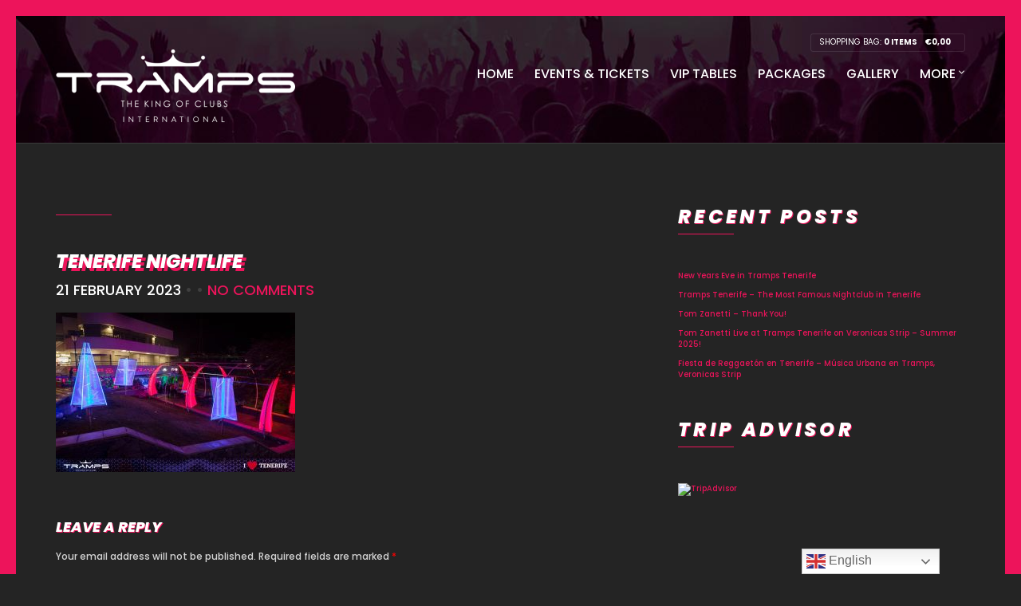

--- FILE ---
content_type: text/html; charset=UTF-8
request_url: https://www.trampstenerife.com/gallery/veronicas-tenerife-photos/004-8/
body_size: 37058
content:
<!doctype html>
<!--[if IE 8]> <html class="no-js lt-ie9" lang="en-GB"> <![endif]-->
<!--[if gt IE 8]><!--> <html class="no-js" lang="en-GB"> <!--<![endif]-->
<head>


	<meta charset="UTF-8">
	<meta name="viewport" content="width=device-width, initial-scale=1">
	<meta name="keywords" content="Vip tenerife, Vip las americas, Vip playa de las americas, Vip club tenerife, Stag do tenerife, Stag do las americas, Stag do playa de las americas, Stag do club tenerife, Hen party tenerife, Hen party las americas, Hen party playa de las americas, Hen party club tenerife, Best club tenerife, Best club las americas, Best bar playa de las americas, Best bar tenerife, Best bar las americas, House music tenerife, House music las americas, House music playa de las americas, House music club tenerife, Dance club tenerife, boat party, boat party tenerife, Dance club las americas, Dance club playa de las americas, edm club tenerife, edm club las americas, club playa de las americas, 18-30s tenerife, Tenerife weekender, R&B Tenerife, Veronicas Strip, las americas bars, las americas clubs, best club tenerife, best nightclub tenerife, best club las americas, Cocktail Class Tenerife, Hen Packages Tenerife, Stag Packages Tenerife, Male Stripper Tenerife, Female Stripper Tenerife, DJ Tenerife, Party Tenerife, Karaoke Tenerife, Hip Hop Tenerife, Pop music Tenerife, cocktail class Tenerife, holiday tenerife, Tenerife Nightlife, girls holiday tenerife, lads holiday tenerife, night out tenerife, beach bar tenerife, beach club tenerife, Gin bar tenerife"/>

	<meta name='robots' content='index, follow, max-image-preview:large, max-snippet:-1, max-video-preview:-1' />
	<style>img:is([sizes="auto" i], [sizes^="auto," i]) { contain-intrinsic-size: 3000px 1500px }</style>
	<!-- Google tag (gtag.js) consent mode dataLayer added by Site Kit -->
<script type="text/javascript" id="google_gtagjs-js-consent-mode-data-layer">
/* <![CDATA[ */
window.dataLayer = window.dataLayer || [];function gtag(){dataLayer.push(arguments);}
gtag('consent', 'default', {"ad_personalization":"denied","ad_storage":"denied","ad_user_data":"denied","analytics_storage":"denied","functionality_storage":"denied","security_storage":"denied","personalization_storage":"denied","region":["AT","BE","BG","CH","CY","CZ","DE","DK","EE","ES","FI","FR","GB","GR","HR","HU","IE","IS","IT","LI","LT","LU","LV","MT","NL","NO","PL","PT","RO","SE","SI","SK"],"wait_for_update":500});
window._googlesitekitConsentCategoryMap = {"statistics":["analytics_storage"],"marketing":["ad_storage","ad_user_data","ad_personalization"],"functional":["functionality_storage","security_storage"],"preferences":["personalization_storage"]};
window._googlesitekitConsents = {"ad_personalization":"denied","ad_storage":"denied","ad_user_data":"denied","analytics_storage":"denied","functionality_storage":"denied","security_storage":"denied","personalization_storage":"denied","region":["AT","BE","BG","CH","CY","CZ","DE","DK","EE","ES","FI","FR","GB","GR","HR","HU","IE","IS","IT","LI","LT","LU","LV","MT","NL","NO","PL","PT","RO","SE","SI","SK"],"wait_for_update":500};
/* ]]> */
</script>
<!-- End Google tag (gtag.js) consent mode dataLayer added by Site Kit -->

	<!-- This site is optimized with the Yoast SEO Premium plugin v26.3 (Yoast SEO v26.3) - https://yoast.com/wordpress/plugins/seo/ -->
	<title>Tenerife nightlife - Tramps Tenerife - The King of Clubs</title>
	<link rel="canonical" href="https://www.trampstenerife.com/gallery/veronicas-tenerife-photos/004-8/" />
	<meta property="og:locale" content="en_GB" />
	<meta property="og:type" content="article" />
	<meta property="og:title" content="Tenerife nightlife - Tramps Tenerife - The King of Clubs" />
	<meta property="og:description" content="Tenerife nightlife" />
	<meta property="og:url" content="https://www.trampstenerife.com/gallery/veronicas-tenerife-photos/004-8/" />
	<meta property="og:site_name" content="Tramps Tenerife - The King of Clubs" />
	<meta property="article:publisher" content="https://www.facebook.com/trampskingofclub/" />
	<meta property="article:modified_time" content="2023-02-21T16:18:55+00:00" />
	<meta property="og:image" content="https://www.trampstenerife.com/gallery/veronicas-tenerife-photos/004-8" />
	<meta property="og:image:width" content="1024" />
	<meta property="og:image:height" content="683" />
	<meta property="og:image:type" content="image/jpeg" />
	<meta name="twitter:card" content="summary_large_image" />
	<meta name="twitter:site" content="@tramps_tenerife" />
	<script type="application/ld+json" class="yoast-schema-graph">{"@context":"https://schema.org","@graph":[{"@type":"WebPage","@id":"https://www.trampstenerife.com/gallery/veronicas-tenerife-photos/004-8/","url":"https://www.trampstenerife.com/gallery/veronicas-tenerife-photos/004-8/","name":"Tenerife nightlife - Tramps Tenerife - The King of Clubs","isPartOf":{"@id":"https://www.trampstenerife.com/#website"},"primaryImageOfPage":{"@id":"https://www.trampstenerife.com/gallery/veronicas-tenerife-photos/004-8/#primaryimage"},"image":{"@id":"https://www.trampstenerife.com/gallery/veronicas-tenerife-photos/004-8/#primaryimage"},"thumbnailUrl":"https://www.trampstenerife.com/wp-content/uploads/2023/01/004-2.jpg","datePublished":"2023-02-21T16:16:28+00:00","dateModified":"2023-02-21T16:18:55+00:00","breadcrumb":{"@id":"https://www.trampstenerife.com/gallery/veronicas-tenerife-photos/004-8/#breadcrumb"},"inLanguage":"en-GB","potentialAction":[{"@type":"ReadAction","target":["https://www.trampstenerife.com/gallery/veronicas-tenerife-photos/004-8/"]}]},{"@type":"ImageObject","inLanguage":"en-GB","@id":"https://www.trampstenerife.com/gallery/veronicas-tenerife-photos/004-8/#primaryimage","url":"https://www.trampstenerife.com/wp-content/uploads/2023/01/004-2.jpg","contentUrl":"https://www.trampstenerife.com/wp-content/uploads/2023/01/004-2.jpg","width":1024,"height":683,"caption":"Tenerife nightlife"},{"@type":"BreadcrumbList","@id":"https://www.trampstenerife.com/gallery/veronicas-tenerife-photos/004-8/#breadcrumb","itemListElement":[{"@type":"ListItem","position":1,"name":"Home","item":"https://www.trampstenerife.com/"},{"@type":"ListItem","position":2,"name":"Spring 2023","item":"https://www.trampstenerife.com/gallery/veronicas-tenerife-photos/"},{"@type":"ListItem","position":3,"name":"Tenerife nightlife"}]},{"@type":"WebSite","@id":"https://www.trampstenerife.com/#website","url":"https://www.trampstenerife.com/","name":"Tramps Tenerife - The King of Clubs","description":"Best nightclub on Veronicas Strip in Tenerife","publisher":{"@id":"https://www.trampstenerife.com/#organization"},"potentialAction":[{"@type":"SearchAction","target":{"@type":"EntryPoint","urlTemplate":"https://www.trampstenerife.com/?s={search_term_string}"},"query-input":{"@type":"PropertyValueSpecification","valueRequired":true,"valueName":"search_term_string"}}],"inLanguage":"en-GB"},{"@type":"Organization","@id":"https://www.trampstenerife.com/#organization","name":"Tramps Tenerife - The King of Clubs","url":"https://www.trampstenerife.com/","logo":{"@type":"ImageObject","inLanguage":"en-GB","@id":"https://www.trampstenerife.com/#/schema/logo/image/","url":"https://www.trampstenerife.com/wp-content/uploads/2020/02/tramps_tenerife_logo_high-res_@2x.png","contentUrl":"https://www.trampstenerife.com/wp-content/uploads/2020/02/tramps_tenerife_logo_high-res_@2x.png","width":588,"height":228,"caption":"Tramps Tenerife - The King of Clubs"},"image":{"@id":"https://www.trampstenerife.com/#/schema/logo/image/"},"sameAs":["https://www.facebook.com/trampskingofclub/","https://x.com/tramps_tenerife","https://www.instagram.com/trampstenerife/","https://www.tiktok.com/@trampstenerife"]}]}</script>
	<!-- / Yoast SEO Premium plugin. -->


<link rel='dns-prefetch' href='//www.trampstenerife.com' />
<link rel='dns-prefetch' href='//maps.google.com' />
<link rel='dns-prefetch' href='//maps.googleapis.com' />
<link rel='dns-prefetch' href='//capi-automation.s3.us-east-2.amazonaws.com' />
<link rel='dns-prefetch' href='//www.googletagmanager.com' />
<link rel='dns-prefetch' href='//use.fontawesome.com' />
<link href='https://fonts.gstatic.com' crossorigin rel='preconnect' />
<link rel="alternate" type="application/rss+xml" title="Tramps Tenerife - The King of Clubs &raquo; Feed" href="https://www.trampstenerife.com/feed/" />
<link rel="alternate" type="application/rss+xml" title="Tramps Tenerife - The King of Clubs &raquo; Comments Feed" href="https://www.trampstenerife.com/comments/feed/" />
<link rel="alternate" type="text/calendar" title="Tramps Tenerife - The King of Clubs &raquo; iCal Feed" href="https://www.trampstenerife.com/events-calendar/?ical=1" />
<link rel="alternate" type="application/rss+xml" title="Tramps Tenerife - The King of Clubs &raquo; Tenerife nightlife Comments Feed" href="https://www.trampstenerife.com/gallery/veronicas-tenerife-photos/004-8/feed/" />
<script type="text/javascript">
/* <![CDATA[ */
window._wpemojiSettings = {"baseUrl":"https:\/\/s.w.org\/images\/core\/emoji\/16.0.1\/72x72\/","ext":".png","svgUrl":"https:\/\/s.w.org\/images\/core\/emoji\/16.0.1\/svg\/","svgExt":".svg","source":{"concatemoji":"https:\/\/www.trampstenerife.com\/wp-includes\/js\/wp-emoji-release.min.js?ver=6.8.3"}};
/*! This file is auto-generated */
!function(s,n){var o,i,e;function c(e){try{var t={supportTests:e,timestamp:(new Date).valueOf()};sessionStorage.setItem(o,JSON.stringify(t))}catch(e){}}function p(e,t,n){e.clearRect(0,0,e.canvas.width,e.canvas.height),e.fillText(t,0,0);var t=new Uint32Array(e.getImageData(0,0,e.canvas.width,e.canvas.height).data),a=(e.clearRect(0,0,e.canvas.width,e.canvas.height),e.fillText(n,0,0),new Uint32Array(e.getImageData(0,0,e.canvas.width,e.canvas.height).data));return t.every(function(e,t){return e===a[t]})}function u(e,t){e.clearRect(0,0,e.canvas.width,e.canvas.height),e.fillText(t,0,0);for(var n=e.getImageData(16,16,1,1),a=0;a<n.data.length;a++)if(0!==n.data[a])return!1;return!0}function f(e,t,n,a){switch(t){case"flag":return n(e,"\ud83c\udff3\ufe0f\u200d\u26a7\ufe0f","\ud83c\udff3\ufe0f\u200b\u26a7\ufe0f")?!1:!n(e,"\ud83c\udde8\ud83c\uddf6","\ud83c\udde8\u200b\ud83c\uddf6")&&!n(e,"\ud83c\udff4\udb40\udc67\udb40\udc62\udb40\udc65\udb40\udc6e\udb40\udc67\udb40\udc7f","\ud83c\udff4\u200b\udb40\udc67\u200b\udb40\udc62\u200b\udb40\udc65\u200b\udb40\udc6e\u200b\udb40\udc67\u200b\udb40\udc7f");case"emoji":return!a(e,"\ud83e\udedf")}return!1}function g(e,t,n,a){var r="undefined"!=typeof WorkerGlobalScope&&self instanceof WorkerGlobalScope?new OffscreenCanvas(300,150):s.createElement("canvas"),o=r.getContext("2d",{willReadFrequently:!0}),i=(o.textBaseline="top",o.font="600 32px Arial",{});return e.forEach(function(e){i[e]=t(o,e,n,a)}),i}function t(e){var t=s.createElement("script");t.src=e,t.defer=!0,s.head.appendChild(t)}"undefined"!=typeof Promise&&(o="wpEmojiSettingsSupports",i=["flag","emoji"],n.supports={everything:!0,everythingExceptFlag:!0},e=new Promise(function(e){s.addEventListener("DOMContentLoaded",e,{once:!0})}),new Promise(function(t){var n=function(){try{var e=JSON.parse(sessionStorage.getItem(o));if("object"==typeof e&&"number"==typeof e.timestamp&&(new Date).valueOf()<e.timestamp+604800&&"object"==typeof e.supportTests)return e.supportTests}catch(e){}return null}();if(!n){if("undefined"!=typeof Worker&&"undefined"!=typeof OffscreenCanvas&&"undefined"!=typeof URL&&URL.createObjectURL&&"undefined"!=typeof Blob)try{var e="postMessage("+g.toString()+"("+[JSON.stringify(i),f.toString(),p.toString(),u.toString()].join(",")+"));",a=new Blob([e],{type:"text/javascript"}),r=new Worker(URL.createObjectURL(a),{name:"wpTestEmojiSupports"});return void(r.onmessage=function(e){c(n=e.data),r.terminate(),t(n)})}catch(e){}c(n=g(i,f,p,u))}t(n)}).then(function(e){for(var t in e)n.supports[t]=e[t],n.supports.everything=n.supports.everything&&n.supports[t],"flag"!==t&&(n.supports.everythingExceptFlag=n.supports.everythingExceptFlag&&n.supports[t]);n.supports.everythingExceptFlag=n.supports.everythingExceptFlag&&!n.supports.flag,n.DOMReady=!1,n.readyCallback=function(){n.DOMReady=!0}}).then(function(){return e}).then(function(){var e;n.supports.everything||(n.readyCallback(),(e=n.source||{}).concatemoji?t(e.concatemoji):e.wpemoji&&e.twemoji&&(t(e.twemoji),t(e.wpemoji)))}))}((window,document),window._wpemojiSettings);
/* ]]> */
</script>
<link rel='stylesheet' id='tribe-events-pro-mini-calendar-block-styles-css' href='https://www.trampstenerife.com/wp-content/plugins/events-calendar-pro/build/css/tribe-events-pro-mini-calendar-block.css?ver=7.7.10' type='text/css' media='all' />
<link rel='stylesheet' id='sbi_styles-css' href='https://www.trampstenerife.com/wp-content/plugins/instagram-feed/css/sbi-styles.min.css?ver=6.9.1' type='text/css' media='all' />
<style id='wp-emoji-styles-inline-css' type='text/css'>

	img.wp-smiley, img.emoji {
		display: inline !important;
		border: none !important;
		box-shadow: none !important;
		height: 1em !important;
		width: 1em !important;
		margin: 0 0.07em !important;
		vertical-align: -0.1em !important;
		background: none !important;
		padding: 0 !important;
	}
</style>
<link rel='stylesheet' id='wp-block-library-css' href='https://www.trampstenerife.com/wp-includes/css/dist/block-library/style.min.css?ver=6.8.3' type='text/css' media='all' />
<style id='classic-theme-styles-inline-css' type='text/css'>
/*! This file is auto-generated */
.wp-block-button__link{color:#fff;background-color:#32373c;border-radius:9999px;box-shadow:none;text-decoration:none;padding:calc(.667em + 2px) calc(1.333em + 2px);font-size:1.125em}.wp-block-file__button{background:#32373c;color:#fff;text-decoration:none}
</style>
<style id='csb-content-slider-block-style-inline-css' type='text/css'>
@font-face{font-family:swiper-icons;font-style:normal;font-weight:400;src:url("data:application/font-woff;charset=utf-8;base64, [base64]//wADZ2x5ZgAAAywAAADMAAAD2MHtryVoZWFkAAABbAAAADAAAAA2E2+eoWhoZWEAAAGcAAAAHwAAACQC9gDzaG10eAAAAigAAAAZAAAArgJkABFsb2NhAAAC0AAAAFoAAABaFQAUGG1heHAAAAG8AAAAHwAAACAAcABAbmFtZQAAA/gAAAE5AAACXvFdBwlwb3N0AAAFNAAAAGIAAACE5s74hXjaY2BkYGAAYpf5Hu/j+W2+MnAzMYDAzaX6QjD6/4//Bxj5GA8AuRwMYGkAPywL13jaY2BkYGA88P8Agx4j+/8fQDYfA1AEBWgDAIB2BOoAeNpjYGRgYNBh4GdgYgABEMnIABJzYNADCQAACWgAsQB42mNgYfzCOIGBlYGB0YcxjYGBwR1Kf2WQZGhhYGBiYGVmgAFGBiQQkOaawtDAoMBQxXjg/wEGPcYDDA4wNUA2CCgwsAAAO4EL6gAAeNpj2M0gyAACqxgGNWBkZ2D4/wMA+xkDdgAAAHjaY2BgYGaAYBkGRgYQiAHyGMF8FgYHIM3DwMHABGQrMOgyWDLEM1T9/w8UBfEMgLzE////P/5//f/V/xv+r4eaAAeMbAxwIUYmIMHEgKYAYjUcsDAwsLKxc3BycfPw8jEQA/[base64]/uznmfPFBNODM2K7MTQ45YEAZqGP81AmGGcF3iPqOop0r1SPTaTbVkfUe4HXj97wYE+yNwWYxwWu4v1ugWHgo3S1XdZEVqWM7ET0cfnLGxWfkgR42o2PvWrDMBSFj/IHLaF0zKjRgdiVMwScNRAoWUoH78Y2icB/yIY09An6AH2Bdu/UB+yxopYshQiEvnvu0dURgDt8QeC8PDw7Fpji3fEA4z/PEJ6YOB5hKh4dj3EvXhxPqH/SKUY3rJ7srZ4FZnh1PMAtPhwP6fl2PMJMPDgeQ4rY8YT6Gzao0eAEA409DuggmTnFnOcSCiEiLMgxCiTI6Cq5DZUd3Qmp10vO0LaLTd2cjN4fOumlc7lUYbSQcZFkutRG7g6JKZKy0RmdLY680CDnEJ+UMkpFFe1RN7nxdVpXrC4aTtnaurOnYercZg2YVmLN/d/gczfEimrE/fs/bOuq29Zmn8tloORaXgZgGa78yO9/cnXm2BpaGvq25Dv9S4E9+5SIc9PqupJKhYFSSl47+Qcr1mYNAAAAeNptw0cKwkAAAMDZJA8Q7OUJvkLsPfZ6zFVERPy8qHh2YER+3i/BP83vIBLLySsoKimrqKqpa2hp6+jq6RsYGhmbmJqZSy0sraxtbO3sHRydnEMU4uR6yx7JJXveP7WrDycAAAAAAAH//wACeNpjYGRgYOABYhkgZgJCZgZNBkYGLQZtIJsFLMYAAAw3ALgAeNolizEKgDAQBCchRbC2sFER0YD6qVQiBCv/H9ezGI6Z5XBAw8CBK/m5iQQVauVbXLnOrMZv2oLdKFa8Pjuru2hJzGabmOSLzNMzvutpB3N42mNgZGBg4GKQYzBhYMxJLMlj4GBgAYow/P/PAJJhLM6sSoWKfWCAAwDAjgbRAAB42mNgYGBkAIIbCZo5IPrmUn0hGA0AO8EFTQAA")}:root{--swiper-theme-color:#007aff}:host{display:block;margin-left:auto;margin-right:auto;position:relative;z-index:1}.swiper{display:block;list-style:none;margin-left:auto;margin-right:auto;overflow:hidden;padding:0;position:relative;z-index:1}.swiper-vertical>.swiper-wrapper{flex-direction:column}.swiper-wrapper{box-sizing:content-box;display:flex;height:100%;position:relative;transition-property:transform;transition-timing-function:var(--swiper-wrapper-transition-timing-function,initial);width:100%;z-index:1}.swiper-android .swiper-slide,.swiper-ios .swiper-slide,.swiper-wrapper{transform:translateZ(0)}.swiper-horizontal{touch-action:pan-y}.swiper-vertical{touch-action:pan-x}.swiper-slide{display:block;flex-shrink:0;height:100%;position:relative;transition-property:transform;width:100%}.swiper-slide-invisible-blank{visibility:hidden}.swiper-autoheight,.swiper-autoheight .swiper-slide{height:auto}.swiper-autoheight .swiper-wrapper{align-items:flex-start;transition-property:transform,height}.swiper-backface-hidden .swiper-slide{backface-visibility:hidden;transform:translateZ(0)}.swiper-3d.swiper-css-mode .swiper-wrapper{perspective:1200px}.swiper-3d .swiper-wrapper{transform-style:preserve-3d}.swiper-3d{perspective:1200px}.swiper-3d .swiper-cube-shadow,.swiper-3d .swiper-slide{transform-style:preserve-3d}.swiper-css-mode>.swiper-wrapper{overflow:auto;scrollbar-width:none;-ms-overflow-style:none}.swiper-css-mode>.swiper-wrapper::-webkit-scrollbar{display:none}.swiper-css-mode>.swiper-wrapper>.swiper-slide{scroll-snap-align:start start}.swiper-css-mode.swiper-horizontal>.swiper-wrapper{scroll-snap-type:x mandatory}.swiper-css-mode.swiper-vertical>.swiper-wrapper{scroll-snap-type:y mandatory}.swiper-css-mode.swiper-free-mode>.swiper-wrapper{scroll-snap-type:none}.swiper-css-mode.swiper-free-mode>.swiper-wrapper>.swiper-slide{scroll-snap-align:none}.swiper-css-mode.swiper-centered>.swiper-wrapper:before{content:"";flex-shrink:0;order:9999}.swiper-css-mode.swiper-centered>.swiper-wrapper>.swiper-slide{scroll-snap-align:center center;scroll-snap-stop:always}.swiper-css-mode.swiper-centered.swiper-horizontal>.swiper-wrapper>.swiper-slide:first-child{margin-inline-start:var(--swiper-centered-offset-before)}.swiper-css-mode.swiper-centered.swiper-horizontal>.swiper-wrapper:before{height:100%;min-height:1px;width:var(--swiper-centered-offset-after)}.swiper-css-mode.swiper-centered.swiper-vertical>.swiper-wrapper>.swiper-slide:first-child{margin-block-start:var(--swiper-centered-offset-before)}.swiper-css-mode.swiper-centered.swiper-vertical>.swiper-wrapper:before{height:var(--swiper-centered-offset-after);min-width:1px;width:100%}.swiper-3d .swiper-slide-shadow,.swiper-3d .swiper-slide-shadow-bottom,.swiper-3d .swiper-slide-shadow-left,.swiper-3d .swiper-slide-shadow-right,.swiper-3d .swiper-slide-shadow-top{height:100%;left:0;pointer-events:none;position:absolute;top:0;width:100%;z-index:10}.swiper-3d .swiper-slide-shadow{background:rgba(0,0,0,.15)}.swiper-3d .swiper-slide-shadow-left{background-image:linear-gradient(270deg,rgba(0,0,0,.5),transparent)}.swiper-3d .swiper-slide-shadow-right{background-image:linear-gradient(90deg,rgba(0,0,0,.5),transparent)}.swiper-3d .swiper-slide-shadow-top{background-image:linear-gradient(0deg,rgba(0,0,0,.5),transparent)}.swiper-3d .swiper-slide-shadow-bottom{background-image:linear-gradient(180deg,rgba(0,0,0,.5),transparent)}.swiper-lazy-preloader{border:4px solid var(--swiper-preloader-color,var(--swiper-theme-color));border-radius:50%;border-top:4px solid transparent;box-sizing:border-box;height:42px;left:50%;margin-left:-21px;margin-top:-21px;position:absolute;top:50%;transform-origin:50%;width:42px;z-index:10}.swiper-watch-progress .swiper-slide-visible .swiper-lazy-preloader,.swiper:not(.swiper-watch-progress) .swiper-lazy-preloader{animation:swiper-preloader-spin 1s linear infinite}.swiper-lazy-preloader-white{--swiper-preloader-color:#fff}.swiper-lazy-preloader-black{--swiper-preloader-color:#000}@keyframes swiper-preloader-spin{0%{transform:rotate(0deg)}to{transform:rotate(1turn)}}
:root{--swiper-navigation-size:44px}.swiper-button-next,.swiper-button-prev{align-items:center;color:var(--swiper-navigation-color,var(--swiper-theme-color));cursor:pointer;display:flex;height:var(--swiper-navigation-size);justify-content:center;margin-top:calc(0px - var(--swiper-navigation-size)/2);position:absolute;top:var(--swiper-navigation-top-offset,50%);width:calc(var(--swiper-navigation-size)/44*27);z-index:10}.swiper-button-next.swiper-button-disabled,.swiper-button-prev.swiper-button-disabled{cursor:auto;opacity:.35;pointer-events:none}.swiper-button-next.swiper-button-hidden,.swiper-button-prev.swiper-button-hidden{cursor:auto;opacity:0;pointer-events:none}.swiper-navigation-disabled .swiper-button-next,.swiper-navigation-disabled .swiper-button-prev{display:none!important}.swiper-button-next svg,.swiper-button-prev svg{height:100%;-o-object-fit:contain;object-fit:contain;transform-origin:center;width:100%}.swiper-rtl .swiper-button-next svg,.swiper-rtl .swiper-button-prev svg{transform:rotate(180deg)}.swiper-button-prev,.swiper-rtl .swiper-button-next{left:var(--swiper-navigation-sides-offset,10px);right:auto}.swiper-button-lock{display:none}.swiper-button-next:after,.swiper-button-prev:after{font-family:swiper-icons;font-size:var(--swiper-navigation-size);font-variant:normal;letter-spacing:0;line-height:1;text-transform:none!important}.swiper-button-prev:after,.swiper-rtl .swiper-button-next:after{content:"prev"}.swiper-button-next,.swiper-rtl .swiper-button-prev{left:auto;right:var(--swiper-navigation-sides-offset,10px)}.swiper-button-next:after,.swiper-rtl .swiper-button-prev:after{content:"next"}
.swiper-pagination{position:absolute;text-align:center;transform:translateZ(0);transition:opacity .3s;z-index:10}.swiper-pagination.swiper-pagination-hidden{opacity:0}.swiper-pagination-disabled>.swiper-pagination,.swiper-pagination.swiper-pagination-disabled{display:none!important}.swiper-horizontal>.swiper-pagination-bullets,.swiper-pagination-bullets.swiper-pagination-horizontal,.swiper-pagination-custom,.swiper-pagination-fraction{bottom:var(--swiper-pagination-bottom,8px);left:0;top:var(--swiper-pagination-top,auto);width:100%}.swiper-pagination-bullets-dynamic{font-size:0;overflow:hidden}.swiper-pagination-bullets-dynamic .swiper-pagination-bullet{position:relative;transform:scale(.33)}.swiper-pagination-bullets-dynamic .swiper-pagination-bullet-active,.swiper-pagination-bullets-dynamic .swiper-pagination-bullet-active-main{transform:scale(1)}.swiper-pagination-bullets-dynamic .swiper-pagination-bullet-active-prev{transform:scale(.66)}.swiper-pagination-bullets-dynamic .swiper-pagination-bullet-active-prev-prev{transform:scale(.33)}.swiper-pagination-bullets-dynamic .swiper-pagination-bullet-active-next{transform:scale(.66)}.swiper-pagination-bullets-dynamic .swiper-pagination-bullet-active-next-next{transform:scale(.33)}.swiper-pagination-bullet{background:var(--swiper-pagination-bullet-inactive-color,#000);border-radius:var(--swiper-pagination-bullet-border-radius,50%);display:inline-block;height:var(--swiper-pagination-bullet-height,var(--swiper-pagination-bullet-size,8px));opacity:var(--swiper-pagination-bullet-inactive-opacity,.2);width:var(--swiper-pagination-bullet-width,var(--swiper-pagination-bullet-size,8px))}button.swiper-pagination-bullet{-webkit-appearance:none;-moz-appearance:none;appearance:none;border:none;box-shadow:none;margin:0;padding:0}.swiper-pagination-clickable .swiper-pagination-bullet{cursor:pointer}.swiper-pagination-bullet:only-child{display:none!important}.swiper-pagination-bullet-active{background:var(--swiper-pagination-color,var(--swiper-theme-color));opacity:var(--swiper-pagination-bullet-opacity,1)}.swiper-pagination-vertical.swiper-pagination-bullets,.swiper-vertical>.swiper-pagination-bullets{left:var(--swiper-pagination-left,auto);right:var(--swiper-pagination-right,8px);top:50%;transform:translate3d(0,-50%,0)}.swiper-pagination-vertical.swiper-pagination-bullets .swiper-pagination-bullet,.swiper-vertical>.swiper-pagination-bullets .swiper-pagination-bullet{display:block;margin:var(--swiper-pagination-bullet-vertical-gap,6px) 0}.swiper-pagination-vertical.swiper-pagination-bullets.swiper-pagination-bullets-dynamic,.swiper-vertical>.swiper-pagination-bullets.swiper-pagination-bullets-dynamic{top:50%;transform:translateY(-50%);width:8px}.swiper-pagination-vertical.swiper-pagination-bullets.swiper-pagination-bullets-dynamic .swiper-pagination-bullet,.swiper-vertical>.swiper-pagination-bullets.swiper-pagination-bullets-dynamic .swiper-pagination-bullet{display:inline-block;transition:transform .2s,top .2s}.swiper-horizontal>.swiper-pagination-bullets .swiper-pagination-bullet,.swiper-pagination-horizontal.swiper-pagination-bullets .swiper-pagination-bullet{margin:0 var(--swiper-pagination-bullet-horizontal-gap,4px)}.swiper-horizontal>.swiper-pagination-bullets.swiper-pagination-bullets-dynamic,.swiper-pagination-horizontal.swiper-pagination-bullets.swiper-pagination-bullets-dynamic{left:50%;transform:translateX(-50%);white-space:nowrap}.swiper-horizontal>.swiper-pagination-bullets.swiper-pagination-bullets-dynamic .swiper-pagination-bullet,.swiper-pagination-horizontal.swiper-pagination-bullets.swiper-pagination-bullets-dynamic .swiper-pagination-bullet{transition:transform .2s,left .2s}.swiper-horizontal.swiper-rtl>.swiper-pagination-bullets-dynamic .swiper-pagination-bullet{transition:transform .2s,right .2s}.swiper-pagination-fraction{color:var(--swiper-pagination-fraction-color,inherit)}.swiper-pagination-progressbar{background:var(--swiper-pagination-progressbar-bg-color,rgba(0,0,0,.25));position:absolute}.swiper-pagination-progressbar .swiper-pagination-progressbar-fill{background:var(--swiper-pagination-color,var(--swiper-theme-color));height:100%;left:0;position:absolute;top:0;transform:scale(0);transform-origin:left top;width:100%}.swiper-rtl .swiper-pagination-progressbar .swiper-pagination-progressbar-fill{transform-origin:right top}.swiper-horizontal>.swiper-pagination-progressbar,.swiper-pagination-progressbar.swiper-pagination-horizontal,.swiper-pagination-progressbar.swiper-pagination-vertical.swiper-pagination-progressbar-opposite,.swiper-vertical>.swiper-pagination-progressbar.swiper-pagination-progressbar-opposite{height:var(--swiper-pagination-progressbar-size,4px);left:0;top:0;width:100%}.swiper-horizontal>.swiper-pagination-progressbar.swiper-pagination-progressbar-opposite,.swiper-pagination-progressbar.swiper-pagination-horizontal.swiper-pagination-progressbar-opposite,.swiper-pagination-progressbar.swiper-pagination-vertical,.swiper-vertical>.swiper-pagination-progressbar{height:100%;left:0;top:0;width:var(--swiper-pagination-progressbar-size,4px)}.swiper-pagination-lock{display:none}
body{box-sizing:border-box}.dashicons{font-family:dashicons!important}.wp-block-csb-content-slider-block{overflow:hidden}.wp-block-csb-content-slider-block *{box-sizing:border-box}.wp-block-csb-content-slider-block .csbContentSlider{display:inline-block;max-width:100%;overflow:hidden;position:relative}.wp-block-csb-content-slider-block .csbContentSlider .swiper-wrapper .swiper-slide{background-blend-mode:overlay;display:block;position:relative}.wp-block-csb-content-slider-block .csbContentSlider .swiper-wrapper .swiper-slide .slideContent{box-sizing:border-box;height:100%;max-width:100%;position:absolute;text-align:center;width:100%}.wp-block-csb-content-slider-block .csbContentSlider .swiper-wrapper .swiper-slide .slideContent .slideDesc,.wp-block-csb-content-slider-block .csbContentSlider .swiper-wrapper .swiper-slide .slideContent .slideTitle{color:#fff;margin:0;position:absolute!important;width:auto}.wp-block-csb-content-slider-block .csbContentSlider .swiper-wrapper .swiper-slide .slideContent .slideBtn{display:inline-block;font-weight:600;position:absolute!important;text-decoration:none;transition:all .4s ease-in-out;width:auto}@media screen and (max-width:768px){.wp-block-csb-content-slider-block .csbContentSlider .swiper-wrapper .swiper-slide .slideContent{height:auto;padding:30px 50px}.wp-block-csb-content-slider-block .csbContentSlider .swiper-wrapper .swiper-slide .slideContent.top-left{text-align:left;top:0}.wp-block-csb-content-slider-block .csbContentSlider .swiper-wrapper .swiper-slide .slideContent.top-center{text-align:center;top:0}.wp-block-csb-content-slider-block .csbContentSlider .swiper-wrapper .swiper-slide .slideContent.top-right{text-align:right;top:0}.wp-block-csb-content-slider-block .csbContentSlider .swiper-wrapper .swiper-slide .slideContent.center-left{text-align:left;top:50%;transform:translateY(-50%)}.wp-block-csb-content-slider-block .csbContentSlider .swiper-wrapper .swiper-slide .slideContent.center-center{text-align:center;top:50%;transform:translateY(-50%)}.wp-block-csb-content-slider-block .csbContentSlider .swiper-wrapper .swiper-slide .slideContent.center-right{text-align:right;top:50%;transform:translateY(-50%)}.wp-block-csb-content-slider-block .csbContentSlider .swiper-wrapper .swiper-slide .slideContent.bottom-left{bottom:0;text-align:left}.wp-block-csb-content-slider-block .csbContentSlider .swiper-wrapper .swiper-slide .slideContent.bottom-center{bottom:0;text-align:center}.wp-block-csb-content-slider-block .csbContentSlider .swiper-wrapper .swiper-slide .slideContent.bottom-right{bottom:0;text-align:right}.wp-block-csb-content-slider-block .csbContentSlider .swiper-wrapper .swiper-slide .slideContent .slideTitle{margin-bottom:15px;position:static!important}.wp-block-csb-content-slider-block .csbContentSlider .swiper-wrapper .swiper-slide .slideContent .slideDesc{margin-bottom:20px;position:static!important}.wp-block-csb-content-slider-block .csbContentSlider .swiper-wrapper .swiper-slide .slideContent .slideBtn{position:static!important}}.wp-block-csb-content-slider-block .csbContentSlider .swiper-pagination .swiper-pagination-bullet:focus{outline:0}

</style>
<style id='font-awesome-svg-styles-default-inline-css' type='text/css'>
.svg-inline--fa {
  display: inline-block;
  height: 1em;
  overflow: visible;
  vertical-align: -.125em;
}
</style>
<link rel='stylesheet' id='font-awesome-svg-styles-css' href='https://www.trampstenerife.com/wp-content/uploads/font-awesome/v6.3.0/css/svg-with-js.css' type='text/css' media='all' />
<style id='font-awesome-svg-styles-inline-css' type='text/css'>
   .wp-block-font-awesome-icon svg::before,
   .wp-rich-text-font-awesome-icon svg::before {content: unset;}
</style>
<link rel='stylesheet' id='marqueex-frontend-css' href='https://www.trampstenerife.com/wp-content/plugins/marqueex/dist/style-marqueex.css?ver=0.2.1' type='text/css' media='all' />
<style id='global-styles-inline-css' type='text/css'>
:root{--wp--preset--aspect-ratio--square: 1;--wp--preset--aspect-ratio--4-3: 4/3;--wp--preset--aspect-ratio--3-4: 3/4;--wp--preset--aspect-ratio--3-2: 3/2;--wp--preset--aspect-ratio--2-3: 2/3;--wp--preset--aspect-ratio--16-9: 16/9;--wp--preset--aspect-ratio--9-16: 9/16;--wp--preset--color--black: #000000;--wp--preset--color--cyan-bluish-gray: #abb8c3;--wp--preset--color--white: #ffffff;--wp--preset--color--pale-pink: #f78da7;--wp--preset--color--vivid-red: #cf2e2e;--wp--preset--color--luminous-vivid-orange: #ff6900;--wp--preset--color--luminous-vivid-amber: #fcb900;--wp--preset--color--light-green-cyan: #7bdcb5;--wp--preset--color--vivid-green-cyan: #00d084;--wp--preset--color--pale-cyan-blue: #8ed1fc;--wp--preset--color--vivid-cyan-blue: #0693e3;--wp--preset--color--vivid-purple: #9b51e0;--wp--preset--gradient--vivid-cyan-blue-to-vivid-purple: linear-gradient(135deg,rgba(6,147,227,1) 0%,rgb(155,81,224) 100%);--wp--preset--gradient--light-green-cyan-to-vivid-green-cyan: linear-gradient(135deg,rgb(122,220,180) 0%,rgb(0,208,130) 100%);--wp--preset--gradient--luminous-vivid-amber-to-luminous-vivid-orange: linear-gradient(135deg,rgba(252,185,0,1) 0%,rgba(255,105,0,1) 100%);--wp--preset--gradient--luminous-vivid-orange-to-vivid-red: linear-gradient(135deg,rgba(255,105,0,1) 0%,rgb(207,46,46) 100%);--wp--preset--gradient--very-light-gray-to-cyan-bluish-gray: linear-gradient(135deg,rgb(238,238,238) 0%,rgb(169,184,195) 100%);--wp--preset--gradient--cool-to-warm-spectrum: linear-gradient(135deg,rgb(74,234,220) 0%,rgb(151,120,209) 20%,rgb(207,42,186) 40%,rgb(238,44,130) 60%,rgb(251,105,98) 80%,rgb(254,248,76) 100%);--wp--preset--gradient--blush-light-purple: linear-gradient(135deg,rgb(255,206,236) 0%,rgb(152,150,240) 100%);--wp--preset--gradient--blush-bordeaux: linear-gradient(135deg,rgb(254,205,165) 0%,rgb(254,45,45) 50%,rgb(107,0,62) 100%);--wp--preset--gradient--luminous-dusk: linear-gradient(135deg,rgb(255,203,112) 0%,rgb(199,81,192) 50%,rgb(65,88,208) 100%);--wp--preset--gradient--pale-ocean: linear-gradient(135deg,rgb(255,245,203) 0%,rgb(182,227,212) 50%,rgb(51,167,181) 100%);--wp--preset--gradient--electric-grass: linear-gradient(135deg,rgb(202,248,128) 0%,rgb(113,206,126) 100%);--wp--preset--gradient--midnight: linear-gradient(135deg,rgb(2,3,129) 0%,rgb(40,116,252) 100%);--wp--preset--font-size--small: 13px;--wp--preset--font-size--medium: 20px;--wp--preset--font-size--large: 36px;--wp--preset--font-size--x-large: 42px;--wp--preset--font-family--poppins: Poppins;--wp--preset--spacing--20: 0.44rem;--wp--preset--spacing--30: 0.67rem;--wp--preset--spacing--40: 1rem;--wp--preset--spacing--50: 1.5rem;--wp--preset--spacing--60: 2.25rem;--wp--preset--spacing--70: 3.38rem;--wp--preset--spacing--80: 5.06rem;--wp--preset--shadow--natural: 6px 6px 9px rgba(0, 0, 0, 0.2);--wp--preset--shadow--deep: 12px 12px 50px rgba(0, 0, 0, 0.4);--wp--preset--shadow--sharp: 6px 6px 0px rgba(0, 0, 0, 0.2);--wp--preset--shadow--outlined: 6px 6px 0px -3px rgba(255, 255, 255, 1), 6px 6px rgba(0, 0, 0, 1);--wp--preset--shadow--crisp: 6px 6px 0px rgba(0, 0, 0, 1);}:where(.is-layout-flex){gap: 0.5em;}:where(.is-layout-grid){gap: 0.5em;}body .is-layout-flex{display: flex;}.is-layout-flex{flex-wrap: wrap;align-items: center;}.is-layout-flex > :is(*, div){margin: 0;}body .is-layout-grid{display: grid;}.is-layout-grid > :is(*, div){margin: 0;}:where(.wp-block-columns.is-layout-flex){gap: 2em;}:where(.wp-block-columns.is-layout-grid){gap: 2em;}:where(.wp-block-post-template.is-layout-flex){gap: 1.25em;}:where(.wp-block-post-template.is-layout-grid){gap: 1.25em;}.has-black-color{color: var(--wp--preset--color--black) !important;}.has-cyan-bluish-gray-color{color: var(--wp--preset--color--cyan-bluish-gray) !important;}.has-white-color{color: var(--wp--preset--color--white) !important;}.has-pale-pink-color{color: var(--wp--preset--color--pale-pink) !important;}.has-vivid-red-color{color: var(--wp--preset--color--vivid-red) !important;}.has-luminous-vivid-orange-color{color: var(--wp--preset--color--luminous-vivid-orange) !important;}.has-luminous-vivid-amber-color{color: var(--wp--preset--color--luminous-vivid-amber) !important;}.has-light-green-cyan-color{color: var(--wp--preset--color--light-green-cyan) !important;}.has-vivid-green-cyan-color{color: var(--wp--preset--color--vivid-green-cyan) !important;}.has-pale-cyan-blue-color{color: var(--wp--preset--color--pale-cyan-blue) !important;}.has-vivid-cyan-blue-color{color: var(--wp--preset--color--vivid-cyan-blue) !important;}.has-vivid-purple-color{color: var(--wp--preset--color--vivid-purple) !important;}.has-black-background-color{background-color: var(--wp--preset--color--black) !important;}.has-cyan-bluish-gray-background-color{background-color: var(--wp--preset--color--cyan-bluish-gray) !important;}.has-white-background-color{background-color: var(--wp--preset--color--white) !important;}.has-pale-pink-background-color{background-color: var(--wp--preset--color--pale-pink) !important;}.has-vivid-red-background-color{background-color: var(--wp--preset--color--vivid-red) !important;}.has-luminous-vivid-orange-background-color{background-color: var(--wp--preset--color--luminous-vivid-orange) !important;}.has-luminous-vivid-amber-background-color{background-color: var(--wp--preset--color--luminous-vivid-amber) !important;}.has-light-green-cyan-background-color{background-color: var(--wp--preset--color--light-green-cyan) !important;}.has-vivid-green-cyan-background-color{background-color: var(--wp--preset--color--vivid-green-cyan) !important;}.has-pale-cyan-blue-background-color{background-color: var(--wp--preset--color--pale-cyan-blue) !important;}.has-vivid-cyan-blue-background-color{background-color: var(--wp--preset--color--vivid-cyan-blue) !important;}.has-vivid-purple-background-color{background-color: var(--wp--preset--color--vivid-purple) !important;}.has-black-border-color{border-color: var(--wp--preset--color--black) !important;}.has-cyan-bluish-gray-border-color{border-color: var(--wp--preset--color--cyan-bluish-gray) !important;}.has-white-border-color{border-color: var(--wp--preset--color--white) !important;}.has-pale-pink-border-color{border-color: var(--wp--preset--color--pale-pink) !important;}.has-vivid-red-border-color{border-color: var(--wp--preset--color--vivid-red) !important;}.has-luminous-vivid-orange-border-color{border-color: var(--wp--preset--color--luminous-vivid-orange) !important;}.has-luminous-vivid-amber-border-color{border-color: var(--wp--preset--color--luminous-vivid-amber) !important;}.has-light-green-cyan-border-color{border-color: var(--wp--preset--color--light-green-cyan) !important;}.has-vivid-green-cyan-border-color{border-color: var(--wp--preset--color--vivid-green-cyan) !important;}.has-pale-cyan-blue-border-color{border-color: var(--wp--preset--color--pale-cyan-blue) !important;}.has-vivid-cyan-blue-border-color{border-color: var(--wp--preset--color--vivid-cyan-blue) !important;}.has-vivid-purple-border-color{border-color: var(--wp--preset--color--vivid-purple) !important;}.has-vivid-cyan-blue-to-vivid-purple-gradient-background{background: var(--wp--preset--gradient--vivid-cyan-blue-to-vivid-purple) !important;}.has-light-green-cyan-to-vivid-green-cyan-gradient-background{background: var(--wp--preset--gradient--light-green-cyan-to-vivid-green-cyan) !important;}.has-luminous-vivid-amber-to-luminous-vivid-orange-gradient-background{background: var(--wp--preset--gradient--luminous-vivid-amber-to-luminous-vivid-orange) !important;}.has-luminous-vivid-orange-to-vivid-red-gradient-background{background: var(--wp--preset--gradient--luminous-vivid-orange-to-vivid-red) !important;}.has-very-light-gray-to-cyan-bluish-gray-gradient-background{background: var(--wp--preset--gradient--very-light-gray-to-cyan-bluish-gray) !important;}.has-cool-to-warm-spectrum-gradient-background{background: var(--wp--preset--gradient--cool-to-warm-spectrum) !important;}.has-blush-light-purple-gradient-background{background: var(--wp--preset--gradient--blush-light-purple) !important;}.has-blush-bordeaux-gradient-background{background: var(--wp--preset--gradient--blush-bordeaux) !important;}.has-luminous-dusk-gradient-background{background: var(--wp--preset--gradient--luminous-dusk) !important;}.has-pale-ocean-gradient-background{background: var(--wp--preset--gradient--pale-ocean) !important;}.has-electric-grass-gradient-background{background: var(--wp--preset--gradient--electric-grass) !important;}.has-midnight-gradient-background{background: var(--wp--preset--gradient--midnight) !important;}.has-small-font-size{font-size: var(--wp--preset--font-size--small) !important;}.has-medium-font-size{font-size: var(--wp--preset--font-size--medium) !important;}.has-large-font-size{font-size: var(--wp--preset--font-size--large) !important;}.has-x-large-font-size{font-size: var(--wp--preset--font-size--x-large) !important;}.has-poppins-font-family{font-family: var(--wp--preset--font-family--poppins) !important;}
:where(.wp-block-post-template.is-layout-flex){gap: 1.25em;}:where(.wp-block-post-template.is-layout-grid){gap: 1.25em;}
:where(.wp-block-columns.is-layout-flex){gap: 2em;}:where(.wp-block-columns.is-layout-grid){gap: 2em;}
:root :where(.wp-block-pullquote){font-size: 1.5em;line-height: 1.6;}
</style>
<link rel='stylesheet' id='contact-form-7-css' href='https://www.trampstenerife.com/wp-content/plugins/contact-form-7/includes/css/styles.css?ver=6.1.3' type='text/css' media='all' />
<link rel='stylesheet' id='cisc-shortcodes-css' href='https://www.trampstenerife.com/wp-content/plugins/cssigniter-shortcodes/src/style.min.css?ver=2.4.1' type='text/css' media='all' />
<link rel='stylesheet' id='font-awesome-css' href='https://www.trampstenerife.com/wp-content/plugins/cssigniter-shortcodes/src/css/font-awesome.min.css?ver=4.7.0' type='text/css' media='all' />
<link rel='stylesheet' id='tiny-slider-css' href='https://www.trampstenerife.com/wp-content/plugins/cssigniter-shortcodes/src/vendor/tiny-slider/tiny-slider.min.css?ver=2.9.3' type='text/css' media='all' />
<style id='dominant-color-styles-inline-css' type='text/css'>
img[data-dominant-color]:not(.has-transparency) { background-color: var(--dominant-color); }
</style>
<link rel='stylesheet' id='wp-gmap-embed-front-css-css' href='https://www.trampstenerife.com/wp-content/plugins/gmap-embed/public/assets/css/front_custom_style.css?ver=1737213715' type='text/css' media='all' />
<link rel='stylesheet' id='stripe-handler-ng-style-css' href='https://www.trampstenerife.com/wp-content/plugins/stripe-payments/public/assets/css/public.css?ver=2.0.95' type='text/css' media='all' />
<style id='woocommerce-inline-inline-css' type='text/css'>
.woocommerce form .form-row .required { visibility: visible; }
</style>
<link rel='stylesheet' id='woocommerce-box-office-frontend-css' href='https://www.trampstenerife.com/wp-content/plugins/woocommerce-box-office/build//frontend.css?ver=1.3.7' type='text/css' media='all' />
<link rel='stylesheet' id='jquery-ui-style-css' href='https://www.trampstenerife.com/wp-content/themes/tramps/css/admin/jquery-ui.css?ver=1.10.4' type='text/css' media='all' />
<link rel='stylesheet' id='wc-bookings-styles-css' href='https://www.trampstenerife.com/wp-content/plugins/woocommerce-bookings/dist/frontend.css?ver=2.2.9' type='text/css' media='all' />
<link rel='stylesheet' id='brands-styles-css' href='https://www.trampstenerife.com/wp-content/plugins/woocommerce/assets/css/brands.css?ver=10.3.4' type='text/css' media='all' />
<link rel='stylesheet' id='ci-google-font-css' href='//fonts.googleapis.com/css?family=Source+Sans+Pro%3A300%2C400%2C700%2C900%2C400italic&#038;ver=6.8.3' type='text/css' media='all' />
<link rel='stylesheet' id='ci-base-css' href='https://www.trampstenerife.com/wp-content/themes/tramps/css/base.css?ver=6.8.3' type='text/css' media='all' />
<link rel='stylesheet' id='ci-theme-common-css' href='https://www.trampstenerife.com/wp-content/themes/tramps/common/css/global.css?ver=2.7.5' type='text/css' media='all' />
<link rel='stylesheet' id='ci-flexslider-css' href='https://www.trampstenerife.com/wp-content/themes/tramps/css/flexslider.css?ver=6.8.3' type='text/css' media='all' />
<link rel='stylesheet' id='mmenu-css' href='https://www.trampstenerife.com/wp-content/themes/tramps/css/mmenu.css?ver=6.8.3' type='text/css' media='all' />
<link rel='stylesheet' id='stapel-css' href='https://www.trampstenerife.com/wp-content/themes/tramps/css/stapel.css?ver=1.10.4' type='text/css' media='all' />
<link rel='stylesheet' id='ci-style-css' href='https://www.trampstenerife.com/wp-content/themes/tramps/style.css?ver=2.7.5' type='text/css' media='all' />
<style id='ci-style-inline-css' type='text/css'>
#ci-items-3 .widget-wrap { padding-bottom: 0; margin-bottom: -30px;  } 

#ci-items-4 .widget-wrap { background-color: #1d1d1d;  } 

#ci-items-5 .widget-wrap { background-color: #1d1d1d;  } 

#ci-items-6 .widget-wrap { background-color: #1d1d1d;  } 

#ci-latest-posts-4 .widget-wrap { padding-bottom: 0; margin-bottom: -30px;  } 

</style>
<link rel='stylesheet' id='ci-color-scheme-css' href='https://www.trampstenerife.com/wp-content/themes/tramps/colors/default.css?ver=6.8.3' type='text/css' media='all' />
<style id='ci-color-scheme-inline-css' type='text/css'>
#header { background-image: url("https://www.trampstenerife.com/wp-content/uploads/2017/07/tramps_menu_banner.jpg"); }
</style>
<link rel='stylesheet' id='woocommerce_prettyPhoto_css-css' href='https://www.trampstenerife.com/wp-content/themes/tramps/css/prettyPhoto.css?ver=6.8.3' type='text/css' media='all' />
<link rel='stylesheet' id='font-awesome-official-css' href='https://use.fontawesome.com/releases/v6.3.0/css/all.css' type='text/css' media='all' integrity="sha384-nYX0jQk7JxCp1jdj3j2QdJbEJaTvTlhexnpMjwIkYQLdk9ZE3/g8CBw87XP2N0pR" crossorigin="anonymous" />
<link rel='stylesheet' id='font-awesome-official-v4shim-css' href='https://use.fontawesome.com/releases/v6.3.0/css/v4-shims.css' type='text/css' media='all' integrity="sha384-SQz6YOYE9rzJdPMcxCxNEmEuaYeT0ayZY/ZxArYWtTnvBwcfHI6rCwtgsOonZ+08" crossorigin="anonymous" />
<script type="text/template" id="tmpl-variation-template">
	<div class="woocommerce-variation-description">{{{ data.variation.variation_description }}}</div>
	<div class="woocommerce-variation-price">{{{ data.variation.price_html }}}</div>
	<div class="woocommerce-variation-availability">{{{ data.variation.availability_html }}}</div>
</script>
<script type="text/template" id="tmpl-unavailable-variation-template">
	<p role="alert">Sorry, this product is unavailable. Please choose a different combination.</p>
</script>
<script type="text/javascript" src="https://www.trampstenerife.com/wp-includes/js/jquery/jquery.min.js?ver=3.7.1" id="jquery-core-js"></script>
<script type="text/javascript" src="https://www.trampstenerife.com/wp-includes/js/jquery/jquery-migrate.min.js?ver=3.4.1" id="jquery-migrate-js"></script>
<script src='https://www.trampstenerife.com/wp-content/plugins/the-events-calendar/common/build/js/underscore-before.js'></script>
<script type="text/javascript" src="https://www.trampstenerife.com/wp-includes/js/underscore.min.js?ver=1.13.7" id="underscore-js"></script>
<script src='https://www.trampstenerife.com/wp-content/plugins/the-events-calendar/common/build/js/underscore-after.js'></script>
<script type="text/javascript" id="wp-util-js-extra">
/* <![CDATA[ */
var _wpUtilSettings = {"ajax":{"url":"\/wp-admin\/admin-ajax.php"}};
/* ]]> */
</script>
<script type="text/javascript" src="https://www.trampstenerife.com/wp-includes/js/wp-util.min.js?ver=6.8.3" id="wp-util-js"></script>
<script type="text/javascript" src="https://www.trampstenerife.com/wp-content/plugins/woocommerce/assets/js/jquery-blockui/jquery.blockUI.min.js?ver=2.7.0-wc.10.3.4" id="wc-jquery-blockui-js" data-wp-strategy="defer"></script>
<script type="text/javascript" src="https://maps.google.com/maps/api/js?key=AIzaSyCVcgMiZTBPZr8cOAWJgn-6AoOkSYfOKlg&amp;libraries=places&amp;language=en&amp;region=GB&amp;callback=Function.prototype&amp;ver=6.8.3" id="wp-gmap-api-js"></script>
<script type="text/javascript" id="wp-gmap-api-js-after">
/* <![CDATA[ */
/* <![CDATA[ */

var wgm_status = {"l_api":"always","p_api":"N","i_p":false,"d_f_s_c":"N","d_s_v":"N","d_z_c":"N","d_p_c":"N","d_m_t_c":"N","d_m_w_z":"N","d_m_d":"N","d_m_d_c_z":"N","e_d_f_a_c":"N"};
/* ]]]]><![CDATA[> */
/* ]]> */
</script>
<script type="text/javascript" id="wc-add-to-cart-js-extra">
/* <![CDATA[ */
var wc_add_to_cart_params = {"ajax_url":"\/wp-admin\/admin-ajax.php","wc_ajax_url":"\/?wc-ajax=%%endpoint%%","i18n_view_cart":"View basket","cart_url":"https:\/\/www.trampstenerife.com\/basket\/","is_cart":"","cart_redirect_after_add":"no"};
/* ]]> */
</script>
<script type="text/javascript" src="https://www.trampstenerife.com/wp-content/plugins/woocommerce/assets/js/frontend/add-to-cart.min.js?ver=10.3.4" id="wc-add-to-cart-js" defer="defer" data-wp-strategy="defer"></script>
<script type="text/javascript" src="https://www.trampstenerife.com/wp-content/plugins/woocommerce/assets/js/js-cookie/js.cookie.min.js?ver=2.1.4-wc.10.3.4" id="wc-js-cookie-js" defer="defer" data-wp-strategy="defer"></script>
<script type="text/javascript" id="woocommerce-js-extra">
/* <![CDATA[ */
var woocommerce_params = {"ajax_url":"\/wp-admin\/admin-ajax.php","wc_ajax_url":"\/?wc-ajax=%%endpoint%%","i18n_password_show":"Show password","i18n_password_hide":"Hide password"};
/* ]]> */
</script>
<script type="text/javascript" src="https://www.trampstenerife.com/wp-content/plugins/woocommerce/assets/js/frontend/woocommerce.min.js?ver=10.3.4" id="woocommerce-js" defer="defer" data-wp-strategy="defer"></script>
<script type="text/javascript" id="WCPAY_ASSETS-js-extra">
/* <![CDATA[ */
var wcpayAssets = {"url":"https:\/\/www.trampstenerife.com\/wp-content\/plugins\/woocommerce-payments\/dist\/"};
/* ]]> */
</script>
<script type="text/javascript" src="https://www.trampstenerife.com/wp-content/themes/tramps/panel/scripts/modernizr-2.6.2.js?ver=2.7.5" id="modernizr-js"></script>
<script type="text/javascript" src="//maps.googleapis.com/maps/api/js?v=3&amp;key=AIzaSyCwpc4Dwu2AHeHIvKGY9vebYKunLGZVPvY" id="google-maps-js"></script>

<!-- Google tag (gtag.js) snippet added by Site Kit -->
<!-- Google Analytics snippet added by Site Kit -->
<script type="text/javascript" src="https://www.googletagmanager.com/gtag/js?id=AW-10858392327" id="google_gtagjs-js" async></script>
<script type="text/javascript" id="google_gtagjs-js-after">
/* <![CDATA[ */
window.dataLayer = window.dataLayer || [];function gtag(){dataLayer.push(arguments);}
gtag("set","linker",{"domains":["www.trampstenerife.com"]});
gtag("js", new Date());
gtag("set", "developer_id.dZTNiMT", true);
gtag("config", "AW-10858392327", {"googlesitekit_post_type":"attachment"});
/* ]]> */
</script>
<link rel="https://api.w.org/" href="https://www.trampstenerife.com/wp-json/" /><link rel="alternate" title="JSON" type="application/json" href="https://www.trampstenerife.com/wp-json/wp/v2/media/16217" /><link rel="EditURI" type="application/rsd+xml" title="RSD" href="https://www.trampstenerife.com/xmlrpc.php?rsd" />
<meta name="generator" content="WordPress 6.8.3" />
<meta name="generator" content="WooCommerce 10.3.4" />
<link rel='shortlink' href='https://www.trampstenerife.com/?p=16217' />
<link rel="alternate" title="oEmbed (JSON)" type="application/json+oembed" href="https://www.trampstenerife.com/wp-json/oembed/1.0/embed?url=https%3A%2F%2Fwww.trampstenerife.com%2Fgallery%2Fveronicas-tenerife-photos%2F004-8%2F" />
<link rel="alternate" title="oEmbed (XML)" type="text/xml+oembed" href="https://www.trampstenerife.com/wp-json/oembed/1.0/embed?url=https%3A%2F%2Fwww.trampstenerife.com%2Fgallery%2Fveronicas-tenerife-photos%2F004-8%2F&#038;format=xml" />
<meta name="generator" content="dominant-color-images 1.2.0">
<meta name="generator" content="Site Kit by Google 1.165.0" /><meta name="et-api-version" content="v1"><meta name="et-api-origin" content="https://www.trampstenerife.com"><link rel="https://theeventscalendar.com/" href="https://www.trampstenerife.com/wp-json/tribe/tickets/v1/" /><meta name="tec-api-version" content="v1"><meta name="tec-api-origin" content="https://www.trampstenerife.com"><link rel="alternate" href="https://www.trampstenerife.com/wp-json/tribe/events/v1/" /><!-- Google site verification - Google for WooCommerce -->
<meta name="google-site-verification" content="hmGobHSvnqnWlrHncEKmFxYo6mTdsqEuWuiVJoDT32A" />
<link rel="pingback" href="https://www.trampstenerife.com/xmlrpc.php" />	<noscript><style>.woocommerce-product-gallery{ opacity: 1 !important; }</style></noscript>
				<script  type="text/javascript">
				!function(f,b,e,v,n,t,s){if(f.fbq)return;n=f.fbq=function(){n.callMethod?
					n.callMethod.apply(n,arguments):n.queue.push(arguments)};if(!f._fbq)f._fbq=n;
					n.push=n;n.loaded=!0;n.version='2.0';n.queue=[];t=b.createElement(e);t.async=!0;
					t.src=v;s=b.getElementsByTagName(e)[0];s.parentNode.insertBefore(t,s)}(window,
					document,'script','https://connect.facebook.net/en_US/fbevents.js');
			</script>
			<!-- WooCommerce Facebook Integration Begin -->
			<script  type="text/javascript">

				fbq('init', '742381723469589', {}, {
    "agent": "woocommerce_7-10.3.4-3.5.12"
});

				document.addEventListener( 'DOMContentLoaded', function() {
					// Insert placeholder for events injected when a product is added to the cart through AJAX.
					document.body.insertAdjacentHTML( 'beforeend', '<div class=\"wc-facebook-pixel-event-placeholder\"></div>' );
				}, false );

			</script>
			<!-- WooCommerce Facebook Integration End -->
			<noscript><style>.lazyload[data-src]{display:none !important;}</style></noscript><style>.lazyload{background-image:none !important;}.lazyload:before{background-image:none !important;}</style><meta name="generator" content="Powered by Slider Revolution 6.7.38 - responsive, Mobile-Friendly Slider Plugin for WordPress with comfortable drag and drop interface." />
<link rel="icon" href="https://www.trampstenerife.com/wp-content/uploads/2018/11/tramps-icon.ico" sizes="32x32" />
<link rel="icon" href="https://www.trampstenerife.com/wp-content/uploads/2018/11/tramps-icon.ico" sizes="192x192" />
<link rel="apple-touch-icon" href="https://www.trampstenerife.com/wp-content/uploads/2018/11/tramps-icon.ico" />
<meta name="msapplication-TileImage" content="https://www.trampstenerife.com/wp-content/uploads/2018/11/tramps-icon.ico" />
<script>function setREVStartSize(e){
			//window.requestAnimationFrame(function() {
				window.RSIW = window.RSIW===undefined ? window.innerWidth : window.RSIW;
				window.RSIH = window.RSIH===undefined ? window.innerHeight : window.RSIH;
				try {
					var pw = document.getElementById(e.c).parentNode.offsetWidth,
						newh;
					pw = pw===0 || isNaN(pw) || (e.l=="fullwidth" || e.layout=="fullwidth") ? window.RSIW : pw;
					e.tabw = e.tabw===undefined ? 0 : parseInt(e.tabw);
					e.thumbw = e.thumbw===undefined ? 0 : parseInt(e.thumbw);
					e.tabh = e.tabh===undefined ? 0 : parseInt(e.tabh);
					e.thumbh = e.thumbh===undefined ? 0 : parseInt(e.thumbh);
					e.tabhide = e.tabhide===undefined ? 0 : parseInt(e.tabhide);
					e.thumbhide = e.thumbhide===undefined ? 0 : parseInt(e.thumbhide);
					e.mh = e.mh===undefined || e.mh=="" || e.mh==="auto" ? 0 : parseInt(e.mh,0);
					if(e.layout==="fullscreen" || e.l==="fullscreen")
						newh = Math.max(e.mh,window.RSIH);
					else{
						e.gw = Array.isArray(e.gw) ? e.gw : [e.gw];
						for (var i in e.rl) if (e.gw[i]===undefined || e.gw[i]===0) e.gw[i] = e.gw[i-1];
						e.gh = e.el===undefined || e.el==="" || (Array.isArray(e.el) && e.el.length==0)? e.gh : e.el;
						e.gh = Array.isArray(e.gh) ? e.gh : [e.gh];
						for (var i in e.rl) if (e.gh[i]===undefined || e.gh[i]===0) e.gh[i] = e.gh[i-1];
											
						var nl = new Array(e.rl.length),
							ix = 0,
							sl;
						e.tabw = e.tabhide>=pw ? 0 : e.tabw;
						e.thumbw = e.thumbhide>=pw ? 0 : e.thumbw;
						e.tabh = e.tabhide>=pw ? 0 : e.tabh;
						e.thumbh = e.thumbhide>=pw ? 0 : e.thumbh;
						for (var i in e.rl) nl[i] = e.rl[i]<window.RSIW ? 0 : e.rl[i];
						sl = nl[0];
						for (var i in nl) if (sl>nl[i] && nl[i]>0) { sl = nl[i]; ix=i;}
						var m = pw>(e.gw[ix]+e.tabw+e.thumbw) ? 1 : (pw-(e.tabw+e.thumbw)) / (e.gw[ix]);
						newh =  (e.gh[ix] * m) + (e.tabh + e.thumbh);
					}
					var el = document.getElementById(e.c);
					if (el!==null && el) el.style.height = newh+"px";
					el = document.getElementById(e.c+"_wrapper");
					if (el!==null && el) {
						el.style.height = newh+"px";
						el.style.display = "block";
					}
				} catch(e){
					console.log("Failure at Presize of Slider:" + e)
				}
			//});
		  };</script>
		<style type="text/css" id="wp-custom-css">
			tribe-events-calendar-list__event-description.tribe-common-b2.tribe-common-a11y-hidden {
    visibility: visible!important;
    display: block!important;
}

.p-FieldLabel {
    display: block;
    color: white;
}

.tribe-common .tribe-common-h2 {
    color: #ffffff;
}

.tribe-common a, .tribe-common a:active, .tribe-common a:focus, .tribe-common a:hover, .tribe-common a:visited {
    color: #ed145b;
}

.tribe-common .tribe-common-h5, .tribe-common .tribe-common-h6 {
    color: #ed145b;
}

.tribe-common .tribe-common-b1 {
    color: white;
}

.p-FieldLabel{
	color: red;
}

.tribe-events button.tribe-events-c-top-bar__datepicker-button {
	color: #ed145b;
}
.tribe-events-back a{
	color: #ed145b
}

.tribe-events-schedule .recurringinfo, .tribe-events-schedule .tribe-events-cost {
	color: white;
}

.tribe-events-meta-group .tribe-events-single-section-title {
	color:white;
}
.single-tribe_events .tribe-events-single .tribe-events-event-meta {
	color:white;
}
.tribe-events-related-events-title {
	color:white;
	
}

.event-tickets .tribe-tickets__commerce-checkout-cart-footer-quantity, .event-tickets .tribe-tickets__commerce-checkout-cart-footer-total, .tribe-common .tribe-tickets__commerce-checkout-cart-footer-quantity, .tribe-common .tribe-tickets__commerce-checkout-cart-footer-total {
	display: none;
}

.event-tickets .tribe-tickets__commerce-checkout-gateway-toggle-button, .tribe-common .tribe-tickets__commerce-checkout-gateway-toggle-button {
    color: white;
}

 .tribe-events-cost {
	 display:none
}

.entry .entry-content .event-tickets .tribe-tickets__tickets-form, .event-tickets .tribe-tickets__tickets-form {
    max-width: 1080px;
}

.tribe-events-back a{
	color:#000000;
}

.entry .entry-content .event-tickets .tribe-tickets__tickets-item-details-content, .event-tickets .tribe-tickets__tickets-item-details-content {
    display: block;
}

h1 {
	text-shadow: 4px 4px #ed145b;
	text-transform: uppercase;
}

h2 {
	text-shadow: 2px 2px #ed145b;
	text-transform: uppercase;	
}

h3, h4 {
	text-shadow: 1px 1px #ed145b;
	text-transform: uppercase;	
}
#wpsm_accordion_20803 .ac_title_class {
  text-shadow: 1px 1px #000000;
	text-transform: uppercase;	
}
.tribe-common a:not(.tribe-common-anchor--unstyle), .tribe-common a:not(.tribe-common-anchor--unstyle):active, .tribe-common a:not(.tribe-common-anchor--unstyle):focus, .tribe-common a:not(.tribe-common-anchor--unstyle):hover, .tribe-common a:not(.tribe-common-anchor--unstyle):visited {
    color: #ed145b;
	text-shadow:none;
}
.tribe-common--breakpoint-medium.tribe-common .tribe-common-b1 {
    font-size: var(--tec-font-size-3);
    line-height: var(--tec-line-height-3);
    display: none;
}
.tribe-events .tribe-events-c-events-bar__search-button, .tribe-events button.tribe-events-c-events-bar__search-button {
    background-color: #ed145b;
    background-image: none;
    border: none;
    border-radius: 4px;
    box-shadow: none;
    display: flex;
    font-size: var(--tec-font-size-3);
    font-style: normal;
    outline: none;
    padding: var(--tec-spacer-0);
    text-decoration: none;
    text-shadow: none;
}

.tribe-events .tribe-events-c-view-selector--labels .tribe-events-c-view-selector__button, .tribe-events .tribe-events-c-view-selector--labels button.tribe-events-c-view-selector__button {
    background-color: #ed145b;
    background-image: none;
    border: none;
    border-radius: 0;
    box-shadow: none;
    color: inherit;
    font-size: var(--tec-font-size-3);
    font-style: normal;
    outline: none;
    text-decoration: none;
    text-shadow: none;
    border-radius: 4px;
}
.tribe-events .tribe-events-c-top-bar__datepicker-button-icon-svg {
    display: block;
    height: 24px;
    margin-left: var(--tec-spacer-1);
    width: 24px;
	padding: 4px;
    background-color: #ed145b;
    border-radius: 4px;
}
.tribe-common--breakpoint-medium.tribe-events .tribe-events-c-top-bar__datepicker-button-icon-svg {
    height: 24px;
    width: 24px;
}
.cky-btn-revisit-wrapper {
	display: none;
}
.tribe-common .tribe-common-h4 {
	color: #ED145B;
}
.widget ul li {
    border-bottom: none;
    font-size: 0.6em;
}
.tribe-common .tribe-common-h7, .tribe-common .tribe-common-h8, .tribe-common .tribe-common-b2 {
    color: #ED145B;
}

.tribe-common .tribe-common-b1 {
    color: #333333;
}		</style>
			<!-- Fonts Plugin CSS - https://fontsplugin.com/ -->
	<style>
		/* Cached: November 8, 2025 at 8:03am */
/* devanagari */
@font-face {
  font-family: 'Poppins';
  font-style: italic;
  font-weight: 100;
  font-display: swap;
  src: url(https://fonts.gstatic.com/s/poppins/v24/pxiAyp8kv8JHgFVrJJLmE0tDMPKzSQ.woff2) format('woff2');
  unicode-range: U+0900-097F, U+1CD0-1CF9, U+200C-200D, U+20A8, U+20B9, U+20F0, U+25CC, U+A830-A839, U+A8E0-A8FF, U+11B00-11B09;
}
/* latin-ext */
@font-face {
  font-family: 'Poppins';
  font-style: italic;
  font-weight: 100;
  font-display: swap;
  src: url(https://fonts.gstatic.com/s/poppins/v24/pxiAyp8kv8JHgFVrJJLmE0tMMPKzSQ.woff2) format('woff2');
  unicode-range: U+0100-02BA, U+02BD-02C5, U+02C7-02CC, U+02CE-02D7, U+02DD-02FF, U+0304, U+0308, U+0329, U+1D00-1DBF, U+1E00-1E9F, U+1EF2-1EFF, U+2020, U+20A0-20AB, U+20AD-20C0, U+2113, U+2C60-2C7F, U+A720-A7FF;
}
/* latin */
@font-face {
  font-family: 'Poppins';
  font-style: italic;
  font-weight: 100;
  font-display: swap;
  src: url(https://fonts.gstatic.com/s/poppins/v24/pxiAyp8kv8JHgFVrJJLmE0tCMPI.woff2) format('woff2');
  unicode-range: U+0000-00FF, U+0131, U+0152-0153, U+02BB-02BC, U+02C6, U+02DA, U+02DC, U+0304, U+0308, U+0329, U+2000-206F, U+20AC, U+2122, U+2191, U+2193, U+2212, U+2215, U+FEFF, U+FFFD;
}
/* devanagari */
@font-face {
  font-family: 'Poppins';
  font-style: italic;
  font-weight: 200;
  font-display: swap;
  src: url(https://fonts.gstatic.com/s/poppins/v24/pxiDyp8kv8JHgFVrJJLmv1pVFteOcEg.woff2) format('woff2');
  unicode-range: U+0900-097F, U+1CD0-1CF9, U+200C-200D, U+20A8, U+20B9, U+20F0, U+25CC, U+A830-A839, U+A8E0-A8FF, U+11B00-11B09;
}
/* latin-ext */
@font-face {
  font-family: 'Poppins';
  font-style: italic;
  font-weight: 200;
  font-display: swap;
  src: url(https://fonts.gstatic.com/s/poppins/v24/pxiDyp8kv8JHgFVrJJLmv1pVGdeOcEg.woff2) format('woff2');
  unicode-range: U+0100-02BA, U+02BD-02C5, U+02C7-02CC, U+02CE-02D7, U+02DD-02FF, U+0304, U+0308, U+0329, U+1D00-1DBF, U+1E00-1E9F, U+1EF2-1EFF, U+2020, U+20A0-20AB, U+20AD-20C0, U+2113, U+2C60-2C7F, U+A720-A7FF;
}
/* latin */
@font-face {
  font-family: 'Poppins';
  font-style: italic;
  font-weight: 200;
  font-display: swap;
  src: url(https://fonts.gstatic.com/s/poppins/v24/pxiDyp8kv8JHgFVrJJLmv1pVF9eO.woff2) format('woff2');
  unicode-range: U+0000-00FF, U+0131, U+0152-0153, U+02BB-02BC, U+02C6, U+02DA, U+02DC, U+0304, U+0308, U+0329, U+2000-206F, U+20AC, U+2122, U+2191, U+2193, U+2212, U+2215, U+FEFF, U+FFFD;
}
/* devanagari */
@font-face {
  font-family: 'Poppins';
  font-style: italic;
  font-weight: 300;
  font-display: swap;
  src: url(https://fonts.gstatic.com/s/poppins/v24/pxiDyp8kv8JHgFVrJJLm21lVFteOcEg.woff2) format('woff2');
  unicode-range: U+0900-097F, U+1CD0-1CF9, U+200C-200D, U+20A8, U+20B9, U+20F0, U+25CC, U+A830-A839, U+A8E0-A8FF, U+11B00-11B09;
}
/* latin-ext */
@font-face {
  font-family: 'Poppins';
  font-style: italic;
  font-weight: 300;
  font-display: swap;
  src: url(https://fonts.gstatic.com/s/poppins/v24/pxiDyp8kv8JHgFVrJJLm21lVGdeOcEg.woff2) format('woff2');
  unicode-range: U+0100-02BA, U+02BD-02C5, U+02C7-02CC, U+02CE-02D7, U+02DD-02FF, U+0304, U+0308, U+0329, U+1D00-1DBF, U+1E00-1E9F, U+1EF2-1EFF, U+2020, U+20A0-20AB, U+20AD-20C0, U+2113, U+2C60-2C7F, U+A720-A7FF;
}
/* latin */
@font-face {
  font-family: 'Poppins';
  font-style: italic;
  font-weight: 300;
  font-display: swap;
  src: url(https://fonts.gstatic.com/s/poppins/v24/pxiDyp8kv8JHgFVrJJLm21lVF9eO.woff2) format('woff2');
  unicode-range: U+0000-00FF, U+0131, U+0152-0153, U+02BB-02BC, U+02C6, U+02DA, U+02DC, U+0304, U+0308, U+0329, U+2000-206F, U+20AC, U+2122, U+2191, U+2193, U+2212, U+2215, U+FEFF, U+FFFD;
}
/* devanagari */
@font-face {
  font-family: 'Poppins';
  font-style: italic;
  font-weight: 400;
  font-display: swap;
  src: url(https://fonts.gstatic.com/s/poppins/v24/pxiGyp8kv8JHgFVrJJLucXtAKPY.woff2) format('woff2');
  unicode-range: U+0900-097F, U+1CD0-1CF9, U+200C-200D, U+20A8, U+20B9, U+20F0, U+25CC, U+A830-A839, U+A8E0-A8FF, U+11B00-11B09;
}
/* latin-ext */
@font-face {
  font-family: 'Poppins';
  font-style: italic;
  font-weight: 400;
  font-display: swap;
  src: url(https://fonts.gstatic.com/s/poppins/v24/pxiGyp8kv8JHgFVrJJLufntAKPY.woff2) format('woff2');
  unicode-range: U+0100-02BA, U+02BD-02C5, U+02C7-02CC, U+02CE-02D7, U+02DD-02FF, U+0304, U+0308, U+0329, U+1D00-1DBF, U+1E00-1E9F, U+1EF2-1EFF, U+2020, U+20A0-20AB, U+20AD-20C0, U+2113, U+2C60-2C7F, U+A720-A7FF;
}
/* latin */
@font-face {
  font-family: 'Poppins';
  font-style: italic;
  font-weight: 400;
  font-display: swap;
  src: url(https://fonts.gstatic.com/s/poppins/v24/pxiGyp8kv8JHgFVrJJLucHtA.woff2) format('woff2');
  unicode-range: U+0000-00FF, U+0131, U+0152-0153, U+02BB-02BC, U+02C6, U+02DA, U+02DC, U+0304, U+0308, U+0329, U+2000-206F, U+20AC, U+2122, U+2191, U+2193, U+2212, U+2215, U+FEFF, U+FFFD;
}
/* devanagari */
@font-face {
  font-family: 'Poppins';
  font-style: italic;
  font-weight: 500;
  font-display: swap;
  src: url(https://fonts.gstatic.com/s/poppins/v24/pxiDyp8kv8JHgFVrJJLmg1hVFteOcEg.woff2) format('woff2');
  unicode-range: U+0900-097F, U+1CD0-1CF9, U+200C-200D, U+20A8, U+20B9, U+20F0, U+25CC, U+A830-A839, U+A8E0-A8FF, U+11B00-11B09;
}
/* latin-ext */
@font-face {
  font-family: 'Poppins';
  font-style: italic;
  font-weight: 500;
  font-display: swap;
  src: url(https://fonts.gstatic.com/s/poppins/v24/pxiDyp8kv8JHgFVrJJLmg1hVGdeOcEg.woff2) format('woff2');
  unicode-range: U+0100-02BA, U+02BD-02C5, U+02C7-02CC, U+02CE-02D7, U+02DD-02FF, U+0304, U+0308, U+0329, U+1D00-1DBF, U+1E00-1E9F, U+1EF2-1EFF, U+2020, U+20A0-20AB, U+20AD-20C0, U+2113, U+2C60-2C7F, U+A720-A7FF;
}
/* latin */
@font-face {
  font-family: 'Poppins';
  font-style: italic;
  font-weight: 500;
  font-display: swap;
  src: url(https://fonts.gstatic.com/s/poppins/v24/pxiDyp8kv8JHgFVrJJLmg1hVF9eO.woff2) format('woff2');
  unicode-range: U+0000-00FF, U+0131, U+0152-0153, U+02BB-02BC, U+02C6, U+02DA, U+02DC, U+0304, U+0308, U+0329, U+2000-206F, U+20AC, U+2122, U+2191, U+2193, U+2212, U+2215, U+FEFF, U+FFFD;
}
/* devanagari */
@font-face {
  font-family: 'Poppins';
  font-style: italic;
  font-weight: 600;
  font-display: swap;
  src: url(https://fonts.gstatic.com/s/poppins/v24/pxiDyp8kv8JHgFVrJJLmr19VFteOcEg.woff2) format('woff2');
  unicode-range: U+0900-097F, U+1CD0-1CF9, U+200C-200D, U+20A8, U+20B9, U+20F0, U+25CC, U+A830-A839, U+A8E0-A8FF, U+11B00-11B09;
}
/* latin-ext */
@font-face {
  font-family: 'Poppins';
  font-style: italic;
  font-weight: 600;
  font-display: swap;
  src: url(https://fonts.gstatic.com/s/poppins/v24/pxiDyp8kv8JHgFVrJJLmr19VGdeOcEg.woff2) format('woff2');
  unicode-range: U+0100-02BA, U+02BD-02C5, U+02C7-02CC, U+02CE-02D7, U+02DD-02FF, U+0304, U+0308, U+0329, U+1D00-1DBF, U+1E00-1E9F, U+1EF2-1EFF, U+2020, U+20A0-20AB, U+20AD-20C0, U+2113, U+2C60-2C7F, U+A720-A7FF;
}
/* latin */
@font-face {
  font-family: 'Poppins';
  font-style: italic;
  font-weight: 600;
  font-display: swap;
  src: url(https://fonts.gstatic.com/s/poppins/v24/pxiDyp8kv8JHgFVrJJLmr19VF9eO.woff2) format('woff2');
  unicode-range: U+0000-00FF, U+0131, U+0152-0153, U+02BB-02BC, U+02C6, U+02DA, U+02DC, U+0304, U+0308, U+0329, U+2000-206F, U+20AC, U+2122, U+2191, U+2193, U+2212, U+2215, U+FEFF, U+FFFD;
}
/* devanagari */
@font-face {
  font-family: 'Poppins';
  font-style: italic;
  font-weight: 700;
  font-display: swap;
  src: url(https://fonts.gstatic.com/s/poppins/v24/pxiDyp8kv8JHgFVrJJLmy15VFteOcEg.woff2) format('woff2');
  unicode-range: U+0900-097F, U+1CD0-1CF9, U+200C-200D, U+20A8, U+20B9, U+20F0, U+25CC, U+A830-A839, U+A8E0-A8FF, U+11B00-11B09;
}
/* latin-ext */
@font-face {
  font-family: 'Poppins';
  font-style: italic;
  font-weight: 700;
  font-display: swap;
  src: url(https://fonts.gstatic.com/s/poppins/v24/pxiDyp8kv8JHgFVrJJLmy15VGdeOcEg.woff2) format('woff2');
  unicode-range: U+0100-02BA, U+02BD-02C5, U+02C7-02CC, U+02CE-02D7, U+02DD-02FF, U+0304, U+0308, U+0329, U+1D00-1DBF, U+1E00-1E9F, U+1EF2-1EFF, U+2020, U+20A0-20AB, U+20AD-20C0, U+2113, U+2C60-2C7F, U+A720-A7FF;
}
/* latin */
@font-face {
  font-family: 'Poppins';
  font-style: italic;
  font-weight: 700;
  font-display: swap;
  src: url(https://fonts.gstatic.com/s/poppins/v24/pxiDyp8kv8JHgFVrJJLmy15VF9eO.woff2) format('woff2');
  unicode-range: U+0000-00FF, U+0131, U+0152-0153, U+02BB-02BC, U+02C6, U+02DA, U+02DC, U+0304, U+0308, U+0329, U+2000-206F, U+20AC, U+2122, U+2191, U+2193, U+2212, U+2215, U+FEFF, U+FFFD;
}
/* devanagari */
@font-face {
  font-family: 'Poppins';
  font-style: italic;
  font-weight: 800;
  font-display: swap;
  src: url(https://fonts.gstatic.com/s/poppins/v24/pxiDyp8kv8JHgFVrJJLm111VFteOcEg.woff2) format('woff2');
  unicode-range: U+0900-097F, U+1CD0-1CF9, U+200C-200D, U+20A8, U+20B9, U+20F0, U+25CC, U+A830-A839, U+A8E0-A8FF, U+11B00-11B09;
}
/* latin-ext */
@font-face {
  font-family: 'Poppins';
  font-style: italic;
  font-weight: 800;
  font-display: swap;
  src: url(https://fonts.gstatic.com/s/poppins/v24/pxiDyp8kv8JHgFVrJJLm111VGdeOcEg.woff2) format('woff2');
  unicode-range: U+0100-02BA, U+02BD-02C5, U+02C7-02CC, U+02CE-02D7, U+02DD-02FF, U+0304, U+0308, U+0329, U+1D00-1DBF, U+1E00-1E9F, U+1EF2-1EFF, U+2020, U+20A0-20AB, U+20AD-20C0, U+2113, U+2C60-2C7F, U+A720-A7FF;
}
/* latin */
@font-face {
  font-family: 'Poppins';
  font-style: italic;
  font-weight: 800;
  font-display: swap;
  src: url(https://fonts.gstatic.com/s/poppins/v24/pxiDyp8kv8JHgFVrJJLm111VF9eO.woff2) format('woff2');
  unicode-range: U+0000-00FF, U+0131, U+0152-0153, U+02BB-02BC, U+02C6, U+02DA, U+02DC, U+0304, U+0308, U+0329, U+2000-206F, U+20AC, U+2122, U+2191, U+2193, U+2212, U+2215, U+FEFF, U+FFFD;
}
/* devanagari */
@font-face {
  font-family: 'Poppins';
  font-style: italic;
  font-weight: 900;
  font-display: swap;
  src: url(https://fonts.gstatic.com/s/poppins/v24/pxiDyp8kv8JHgFVrJJLm81xVFteOcEg.woff2) format('woff2');
  unicode-range: U+0900-097F, U+1CD0-1CF9, U+200C-200D, U+20A8, U+20B9, U+20F0, U+25CC, U+A830-A839, U+A8E0-A8FF, U+11B00-11B09;
}
/* latin-ext */
@font-face {
  font-family: 'Poppins';
  font-style: italic;
  font-weight: 900;
  font-display: swap;
  src: url(https://fonts.gstatic.com/s/poppins/v24/pxiDyp8kv8JHgFVrJJLm81xVGdeOcEg.woff2) format('woff2');
  unicode-range: U+0100-02BA, U+02BD-02C5, U+02C7-02CC, U+02CE-02D7, U+02DD-02FF, U+0304, U+0308, U+0329, U+1D00-1DBF, U+1E00-1E9F, U+1EF2-1EFF, U+2020, U+20A0-20AB, U+20AD-20C0, U+2113, U+2C60-2C7F, U+A720-A7FF;
}
/* latin */
@font-face {
  font-family: 'Poppins';
  font-style: italic;
  font-weight: 900;
  font-display: swap;
  src: url(https://fonts.gstatic.com/s/poppins/v24/pxiDyp8kv8JHgFVrJJLm81xVF9eO.woff2) format('woff2');
  unicode-range: U+0000-00FF, U+0131, U+0152-0153, U+02BB-02BC, U+02C6, U+02DA, U+02DC, U+0304, U+0308, U+0329, U+2000-206F, U+20AC, U+2122, U+2191, U+2193, U+2212, U+2215, U+FEFF, U+FFFD;
}
/* devanagari */
@font-face {
  font-family: 'Poppins';
  font-style: normal;
  font-weight: 100;
  font-display: swap;
  src: url(https://fonts.gstatic.com/s/poppins/v24/pxiGyp8kv8JHgFVrLPTucXtAKPY.woff2) format('woff2');
  unicode-range: U+0900-097F, U+1CD0-1CF9, U+200C-200D, U+20A8, U+20B9, U+20F0, U+25CC, U+A830-A839, U+A8E0-A8FF, U+11B00-11B09;
}
/* latin-ext */
@font-face {
  font-family: 'Poppins';
  font-style: normal;
  font-weight: 100;
  font-display: swap;
  src: url(https://fonts.gstatic.com/s/poppins/v24/pxiGyp8kv8JHgFVrLPTufntAKPY.woff2) format('woff2');
  unicode-range: U+0100-02BA, U+02BD-02C5, U+02C7-02CC, U+02CE-02D7, U+02DD-02FF, U+0304, U+0308, U+0329, U+1D00-1DBF, U+1E00-1E9F, U+1EF2-1EFF, U+2020, U+20A0-20AB, U+20AD-20C0, U+2113, U+2C60-2C7F, U+A720-A7FF;
}
/* latin */
@font-face {
  font-family: 'Poppins';
  font-style: normal;
  font-weight: 100;
  font-display: swap;
  src: url(https://fonts.gstatic.com/s/poppins/v24/pxiGyp8kv8JHgFVrLPTucHtA.woff2) format('woff2');
  unicode-range: U+0000-00FF, U+0131, U+0152-0153, U+02BB-02BC, U+02C6, U+02DA, U+02DC, U+0304, U+0308, U+0329, U+2000-206F, U+20AC, U+2122, U+2191, U+2193, U+2212, U+2215, U+FEFF, U+FFFD;
}
/* devanagari */
@font-face {
  font-family: 'Poppins';
  font-style: normal;
  font-weight: 200;
  font-display: swap;
  src: url(https://fonts.gstatic.com/s/poppins/v24/pxiByp8kv8JHgFVrLFj_Z11lFc-K.woff2) format('woff2');
  unicode-range: U+0900-097F, U+1CD0-1CF9, U+200C-200D, U+20A8, U+20B9, U+20F0, U+25CC, U+A830-A839, U+A8E0-A8FF, U+11B00-11B09;
}
/* latin-ext */
@font-face {
  font-family: 'Poppins';
  font-style: normal;
  font-weight: 200;
  font-display: swap;
  src: url(https://fonts.gstatic.com/s/poppins/v24/pxiByp8kv8JHgFVrLFj_Z1JlFc-K.woff2) format('woff2');
  unicode-range: U+0100-02BA, U+02BD-02C5, U+02C7-02CC, U+02CE-02D7, U+02DD-02FF, U+0304, U+0308, U+0329, U+1D00-1DBF, U+1E00-1E9F, U+1EF2-1EFF, U+2020, U+20A0-20AB, U+20AD-20C0, U+2113, U+2C60-2C7F, U+A720-A7FF;
}
/* latin */
@font-face {
  font-family: 'Poppins';
  font-style: normal;
  font-weight: 200;
  font-display: swap;
  src: url(https://fonts.gstatic.com/s/poppins/v24/pxiByp8kv8JHgFVrLFj_Z1xlFQ.woff2) format('woff2');
  unicode-range: U+0000-00FF, U+0131, U+0152-0153, U+02BB-02BC, U+02C6, U+02DA, U+02DC, U+0304, U+0308, U+0329, U+2000-206F, U+20AC, U+2122, U+2191, U+2193, U+2212, U+2215, U+FEFF, U+FFFD;
}
/* devanagari */
@font-face {
  font-family: 'Poppins';
  font-style: normal;
  font-weight: 300;
  font-display: swap;
  src: url(https://fonts.gstatic.com/s/poppins/v24/pxiByp8kv8JHgFVrLDz8Z11lFc-K.woff2) format('woff2');
  unicode-range: U+0900-097F, U+1CD0-1CF9, U+200C-200D, U+20A8, U+20B9, U+20F0, U+25CC, U+A830-A839, U+A8E0-A8FF, U+11B00-11B09;
}
/* latin-ext */
@font-face {
  font-family: 'Poppins';
  font-style: normal;
  font-weight: 300;
  font-display: swap;
  src: url(https://fonts.gstatic.com/s/poppins/v24/pxiByp8kv8JHgFVrLDz8Z1JlFc-K.woff2) format('woff2');
  unicode-range: U+0100-02BA, U+02BD-02C5, U+02C7-02CC, U+02CE-02D7, U+02DD-02FF, U+0304, U+0308, U+0329, U+1D00-1DBF, U+1E00-1E9F, U+1EF2-1EFF, U+2020, U+20A0-20AB, U+20AD-20C0, U+2113, U+2C60-2C7F, U+A720-A7FF;
}
/* latin */
@font-face {
  font-family: 'Poppins';
  font-style: normal;
  font-weight: 300;
  font-display: swap;
  src: url(https://fonts.gstatic.com/s/poppins/v24/pxiByp8kv8JHgFVrLDz8Z1xlFQ.woff2) format('woff2');
  unicode-range: U+0000-00FF, U+0131, U+0152-0153, U+02BB-02BC, U+02C6, U+02DA, U+02DC, U+0304, U+0308, U+0329, U+2000-206F, U+20AC, U+2122, U+2191, U+2193, U+2212, U+2215, U+FEFF, U+FFFD;
}
/* devanagari */
@font-face {
  font-family: 'Poppins';
  font-style: normal;
  font-weight: 400;
  font-display: swap;
  src: url(https://fonts.gstatic.com/s/poppins/v24/pxiEyp8kv8JHgFVrJJbecmNE.woff2) format('woff2');
  unicode-range: U+0900-097F, U+1CD0-1CF9, U+200C-200D, U+20A8, U+20B9, U+20F0, U+25CC, U+A830-A839, U+A8E0-A8FF, U+11B00-11B09;
}
/* latin-ext */
@font-face {
  font-family: 'Poppins';
  font-style: normal;
  font-weight: 400;
  font-display: swap;
  src: url(https://fonts.gstatic.com/s/poppins/v24/pxiEyp8kv8JHgFVrJJnecmNE.woff2) format('woff2');
  unicode-range: U+0100-02BA, U+02BD-02C5, U+02C7-02CC, U+02CE-02D7, U+02DD-02FF, U+0304, U+0308, U+0329, U+1D00-1DBF, U+1E00-1E9F, U+1EF2-1EFF, U+2020, U+20A0-20AB, U+20AD-20C0, U+2113, U+2C60-2C7F, U+A720-A7FF;
}
/* latin */
@font-face {
  font-family: 'Poppins';
  font-style: normal;
  font-weight: 400;
  font-display: swap;
  src: url(https://fonts.gstatic.com/s/poppins/v24/pxiEyp8kv8JHgFVrJJfecg.woff2) format('woff2');
  unicode-range: U+0000-00FF, U+0131, U+0152-0153, U+02BB-02BC, U+02C6, U+02DA, U+02DC, U+0304, U+0308, U+0329, U+2000-206F, U+20AC, U+2122, U+2191, U+2193, U+2212, U+2215, U+FEFF, U+FFFD;
}
/* devanagari */
@font-face {
  font-family: 'Poppins';
  font-style: normal;
  font-weight: 500;
  font-display: swap;
  src: url(https://fonts.gstatic.com/s/poppins/v24/pxiByp8kv8JHgFVrLGT9Z11lFc-K.woff2) format('woff2');
  unicode-range: U+0900-097F, U+1CD0-1CF9, U+200C-200D, U+20A8, U+20B9, U+20F0, U+25CC, U+A830-A839, U+A8E0-A8FF, U+11B00-11B09;
}
/* latin-ext */
@font-face {
  font-family: 'Poppins';
  font-style: normal;
  font-weight: 500;
  font-display: swap;
  src: url(https://fonts.gstatic.com/s/poppins/v24/pxiByp8kv8JHgFVrLGT9Z1JlFc-K.woff2) format('woff2');
  unicode-range: U+0100-02BA, U+02BD-02C5, U+02C7-02CC, U+02CE-02D7, U+02DD-02FF, U+0304, U+0308, U+0329, U+1D00-1DBF, U+1E00-1E9F, U+1EF2-1EFF, U+2020, U+20A0-20AB, U+20AD-20C0, U+2113, U+2C60-2C7F, U+A720-A7FF;
}
/* latin */
@font-face {
  font-family: 'Poppins';
  font-style: normal;
  font-weight: 500;
  font-display: swap;
  src: url(https://fonts.gstatic.com/s/poppins/v24/pxiByp8kv8JHgFVrLGT9Z1xlFQ.woff2) format('woff2');
  unicode-range: U+0000-00FF, U+0131, U+0152-0153, U+02BB-02BC, U+02C6, U+02DA, U+02DC, U+0304, U+0308, U+0329, U+2000-206F, U+20AC, U+2122, U+2191, U+2193, U+2212, U+2215, U+FEFF, U+FFFD;
}
/* devanagari */
@font-face {
  font-family: 'Poppins';
  font-style: normal;
  font-weight: 600;
  font-display: swap;
  src: url(https://fonts.gstatic.com/s/poppins/v24/pxiByp8kv8JHgFVrLEj6Z11lFc-K.woff2) format('woff2');
  unicode-range: U+0900-097F, U+1CD0-1CF9, U+200C-200D, U+20A8, U+20B9, U+20F0, U+25CC, U+A830-A839, U+A8E0-A8FF, U+11B00-11B09;
}
/* latin-ext */
@font-face {
  font-family: 'Poppins';
  font-style: normal;
  font-weight: 600;
  font-display: swap;
  src: url(https://fonts.gstatic.com/s/poppins/v24/pxiByp8kv8JHgFVrLEj6Z1JlFc-K.woff2) format('woff2');
  unicode-range: U+0100-02BA, U+02BD-02C5, U+02C7-02CC, U+02CE-02D7, U+02DD-02FF, U+0304, U+0308, U+0329, U+1D00-1DBF, U+1E00-1E9F, U+1EF2-1EFF, U+2020, U+20A0-20AB, U+20AD-20C0, U+2113, U+2C60-2C7F, U+A720-A7FF;
}
/* latin */
@font-face {
  font-family: 'Poppins';
  font-style: normal;
  font-weight: 600;
  font-display: swap;
  src: url(https://fonts.gstatic.com/s/poppins/v24/pxiByp8kv8JHgFVrLEj6Z1xlFQ.woff2) format('woff2');
  unicode-range: U+0000-00FF, U+0131, U+0152-0153, U+02BB-02BC, U+02C6, U+02DA, U+02DC, U+0304, U+0308, U+0329, U+2000-206F, U+20AC, U+2122, U+2191, U+2193, U+2212, U+2215, U+FEFF, U+FFFD;
}
/* devanagari */
@font-face {
  font-family: 'Poppins';
  font-style: normal;
  font-weight: 700;
  font-display: swap;
  src: url(https://fonts.gstatic.com/s/poppins/v24/pxiByp8kv8JHgFVrLCz7Z11lFc-K.woff2) format('woff2');
  unicode-range: U+0900-097F, U+1CD0-1CF9, U+200C-200D, U+20A8, U+20B9, U+20F0, U+25CC, U+A830-A839, U+A8E0-A8FF, U+11B00-11B09;
}
/* latin-ext */
@font-face {
  font-family: 'Poppins';
  font-style: normal;
  font-weight: 700;
  font-display: swap;
  src: url(https://fonts.gstatic.com/s/poppins/v24/pxiByp8kv8JHgFVrLCz7Z1JlFc-K.woff2) format('woff2');
  unicode-range: U+0100-02BA, U+02BD-02C5, U+02C7-02CC, U+02CE-02D7, U+02DD-02FF, U+0304, U+0308, U+0329, U+1D00-1DBF, U+1E00-1E9F, U+1EF2-1EFF, U+2020, U+20A0-20AB, U+20AD-20C0, U+2113, U+2C60-2C7F, U+A720-A7FF;
}
/* latin */
@font-face {
  font-family: 'Poppins';
  font-style: normal;
  font-weight: 700;
  font-display: swap;
  src: url(https://fonts.gstatic.com/s/poppins/v24/pxiByp8kv8JHgFVrLCz7Z1xlFQ.woff2) format('woff2');
  unicode-range: U+0000-00FF, U+0131, U+0152-0153, U+02BB-02BC, U+02C6, U+02DA, U+02DC, U+0304, U+0308, U+0329, U+2000-206F, U+20AC, U+2122, U+2191, U+2193, U+2212, U+2215, U+FEFF, U+FFFD;
}
/* devanagari */
@font-face {
  font-family: 'Poppins';
  font-style: normal;
  font-weight: 800;
  font-display: swap;
  src: url(https://fonts.gstatic.com/s/poppins/v24/pxiByp8kv8JHgFVrLDD4Z11lFc-K.woff2) format('woff2');
  unicode-range: U+0900-097F, U+1CD0-1CF9, U+200C-200D, U+20A8, U+20B9, U+20F0, U+25CC, U+A830-A839, U+A8E0-A8FF, U+11B00-11B09;
}
/* latin-ext */
@font-face {
  font-family: 'Poppins';
  font-style: normal;
  font-weight: 800;
  font-display: swap;
  src: url(https://fonts.gstatic.com/s/poppins/v24/pxiByp8kv8JHgFVrLDD4Z1JlFc-K.woff2) format('woff2');
  unicode-range: U+0100-02BA, U+02BD-02C5, U+02C7-02CC, U+02CE-02D7, U+02DD-02FF, U+0304, U+0308, U+0329, U+1D00-1DBF, U+1E00-1E9F, U+1EF2-1EFF, U+2020, U+20A0-20AB, U+20AD-20C0, U+2113, U+2C60-2C7F, U+A720-A7FF;
}
/* latin */
@font-face {
  font-family: 'Poppins';
  font-style: normal;
  font-weight: 800;
  font-display: swap;
  src: url(https://fonts.gstatic.com/s/poppins/v24/pxiByp8kv8JHgFVrLDD4Z1xlFQ.woff2) format('woff2');
  unicode-range: U+0000-00FF, U+0131, U+0152-0153, U+02BB-02BC, U+02C6, U+02DA, U+02DC, U+0304, U+0308, U+0329, U+2000-206F, U+20AC, U+2122, U+2191, U+2193, U+2212, U+2215, U+FEFF, U+FFFD;
}
/* devanagari */
@font-face {
  font-family: 'Poppins';
  font-style: normal;
  font-weight: 900;
  font-display: swap;
  src: url(https://fonts.gstatic.com/s/poppins/v24/pxiByp8kv8JHgFVrLBT5Z11lFc-K.woff2) format('woff2');
  unicode-range: U+0900-097F, U+1CD0-1CF9, U+200C-200D, U+20A8, U+20B9, U+20F0, U+25CC, U+A830-A839, U+A8E0-A8FF, U+11B00-11B09;
}
/* latin-ext */
@font-face {
  font-family: 'Poppins';
  font-style: normal;
  font-weight: 900;
  font-display: swap;
  src: url(https://fonts.gstatic.com/s/poppins/v24/pxiByp8kv8JHgFVrLBT5Z1JlFc-K.woff2) format('woff2');
  unicode-range: U+0100-02BA, U+02BD-02C5, U+02C7-02CC, U+02CE-02D7, U+02DD-02FF, U+0304, U+0308, U+0329, U+1D00-1DBF, U+1E00-1E9F, U+1EF2-1EFF, U+2020, U+20A0-20AB, U+20AD-20C0, U+2113, U+2C60-2C7F, U+A720-A7FF;
}
/* latin */
@font-face {
  font-family: 'Poppins';
  font-style: normal;
  font-weight: 900;
  font-display: swap;
  src: url(https://fonts.gstatic.com/s/poppins/v24/pxiByp8kv8JHgFVrLBT5Z1xlFQ.woff2) format('woff2');
  unicode-range: U+0000-00FF, U+0131, U+0152-0153, U+02BB-02BC, U+02C6, U+02DA, U+02DC, U+0304, U+0308, U+0329, U+2000-206F, U+20AC, U+2122, U+2191, U+2193, U+2212, U+2215, U+FEFF, U+FFFD;
}

:root {
--font-base: Poppins;
--font-headings: Poppins;
--font-input: Poppins;
}
body, #content, .entry-content, .post-content, .page-content, .post-excerpt, .entry-summary, .entry-excerpt, .widget-area, .widget, .sidebar, #sidebar, footer, .footer, #footer, .site-footer {
font-family: "Poppins";
font-style: normal;
font-weight: 500;
 }
#site-title, .site-title, #site-title a, .site-title a, .entry-title, .entry-title a, h1, h2, h3, h4, h5, h6, .widget-title, .elementor-heading-title {
font-family: "Poppins";
font-style: italic;
font-weight: 800;
 }
button, .button, input, select, textarea, .wp-block-button, .wp-block-button__link {
font-family: "Poppins";
font-style: italic;
font-weight: 800;
 }
	</style>
	<!-- Fonts Plugin CSS -->
	
		<!-- Global site tag (gtag.js) - Google Ads: AW-10858392327 - Google for WooCommerce -->
		<script async src="https://www.googletagmanager.com/gtag/js?id=AW-10858392327"></script>
		<script>
			window.dataLayer = window.dataLayer || [];
			function gtag() { dataLayer.push(arguments); }
			gtag( 'consent', 'default', {
				analytics_storage: 'denied',
				ad_storage: 'denied',
				ad_user_data: 'denied',
				ad_personalization: 'denied',
				region: ['AT', 'BE', 'BG', 'HR', 'CY', 'CZ', 'DK', 'EE', 'FI', 'FR', 'DE', 'GR', 'HU', 'IS', 'IE', 'IT', 'LV', 'LI', 'LT', 'LU', 'MT', 'NL', 'NO', 'PL', 'PT', 'RO', 'SK', 'SI', 'ES', 'SE', 'GB', 'CH'],
				wait_for_update: 500,
			} );
			gtag('js', new Date());
			gtag('set', 'developer_id.dOGY3NW', true);
			gtag("config", "AW-10858392327", { "groups": "GLA", "send_page_view": false });		</script>

		</head>

<body class="attachment wp-singular attachment-template-default single single-attachment postid-16217 attachmentid-16217 attachment-jpeg wp-theme-tramps theme-tramps woocommerce-no-js tribe-no-js tec-no-tickets-on-recurring tec-no-rsvp-on-recurring ci-chords ci-chords-2-7-5 ci-scheme-default ci-dark-scheme tribe-theme-tramps">
<script type="text/javascript">
/* <![CDATA[ */
gtag("event", "page_view", {send_to: "GLA"});
/* ]]> */
</script>

<div id="page">
	<div id="mobile-bar">
		<a class="menu-trigger" href="#mobilemenu"><i class="fa fa-bars"></i></a>
		<h1 class="mob-title"><img src="[data-uri]" width="80" alt="Tramps Tenerife - The King of Clubs" data-src="https://www.trampstenerife.com/wp-content/uploads/2018/11/tramps_logo.png" decoding="async" class="lazyload" data-eio-rwidth="294" data-eio-rheight="114"><noscript><img src="https://www.trampstenerife.com/wp-content/uploads/2018/11/tramps_logo.png" width="80" alt="Tramps Tenerife - The King of Clubs" data-eio="l"></noscript><!--Tramps Tenerife &#8211; The King of Clubs--></h1>
	</div>

	<header id="header">
		<div class="container">
			<div class="row">
				<div class="col-md-4 col-sm-3">
					<h1 class="site-logo imglogo"><a href="https://www.trampstenerife.com/"><img src="[data-uri]" alt="Tramps Tenerife - The King of Clubs" data-rjs="https://www.trampstenerife.com/wp-content/uploads/2020/02/tramps_tenerife_logo_high-res_@2x.png" data-src="https://www.trampstenerife.com/wp-content/uploads/2020/02/tramps_tenerife_logo_high-res_@2x-300x116.png" decoding="async" class="lazyload" data-eio-rwidth="600" data-eio-rheight="232" /><noscript><img src="https://www.trampstenerife.com/wp-content/uploads/2020/02/tramps_tenerife_logo_high-res_@2x-300x116.png" alt="Tramps Tenerife - The King of Clubs" data-rjs="https://www.trampstenerife.com/wp-content/uploads/2020/02/tramps_tenerife_logo_high-res_@2x.png" data-eio="l" /></noscript></a></h1>				</div>
				<div class="col-md-8 col-sm-9">
											<nav class="nav-secondary-wrap">
							<ul class="nav-secondary">
								
																	<li>
										<div class="cart-head">
											Shopping Bag:
											<a href="https://www.trampstenerife.com/basket/">
												<b>0 items</b> <span class="cart-price"><span class="woocommerce-Price-amount amount"><bdi><span class="woocommerce-Price-currencySymbol">&euro;</span>0,00</bdi></span></span>
											</a>
										</div>
									</li>
															</ul>
						</nav>
					
					<nav id="nav">
						<ul id="navigation" class="group"><li id="menu-item-9569" class="menu-item menu-item-type-post_type menu-item-object-page menu-item-home menu-item-9569"><a href="https://www.trampstenerife.com/">Home</a></li>
<li id="menu-item-17292" class="menu-item menu-item-type-custom menu-item-object-custom menu-item-17292"><a href="/events-calendar/">Events &#038; Tickets</a></li>
<li id="menu-item-329" class="menu-item menu-item-type-custom menu-item-object-custom menu-item-329"><a href="/product-category/vip-tenerife/">VIP Tables</a></li>
<li id="menu-item-1805" class="menu-item menu-item-type-custom menu-item-object-custom menu-item-1805"><a href="/product-category/packages-tenerife/">Packages</a></li>
<li id="menu-item-2869" class="menu-item menu-item-type-post_type menu-item-object-page menu-item-2869"><a href="https://www.trampstenerife.com/tramps-tenerife-the-king-of-clubs-gallery/">Gallery</a></li>
<li id="menu-item-8673" class="menu-item menu-item-type-post_type menu-item-object-page menu-item-has-children menu-item-8673"><a href="https://www.trampstenerife.com/veronicas-strip-best-nightclub/">More</a>
<ul class="sub-menu">
	<li id="menu-item-16531" class="menu-item menu-item-type-custom menu-item-object-custom menu-item-16531"><a href="https://www.trampstenerife.com/veronicas-strip-best-nightclub/">Venue</a></li>
	<li id="menu-item-38833" class="menu-item menu-item-type-post_type menu-item-object-page menu-item-38833"><a href="https://www.trampstenerife.com/product-category/order/">Drinks Menu</a></li>
	<li id="menu-item-180" class="menu-item menu-item-type-post_type menu-item-object-page menu-item-180"><a href="https://www.trampstenerife.com/contact/">Contact Us</a></li>
</ul>
</li>
</ul>					</nav>

					<div id="mobilemenu"></div>
				</div>
			</div>
		</div>
	</header>
<main id="main">
	<div class="container">
		<div class="row">
			<div class="col-md-8 col-sm-7 ">
				<h1 class="section-title">
	</h1>
									<article id="entry-16217" class="entry post-16217 attachment type-attachment status-inherit hentry">
						
						<h1 class="entry-title">
							Tenerife nightlife						</h1>

						<div class="entry-meta">
							<time datetime="2023-02-21T16:16:28+00:00" class="entry-time">21 February 2023</time>
							&bull;
														&bull;
							<a href="https://www.trampstenerife.com/gallery/veronicas-tenerife-photos/004-8/#respond">No Comments</a>
						</div>

						<div class="entry-content">
							<p class="attachment"><a href='https://www.trampstenerife.com/wp-content/uploads/2023/01/004-2.jpg' data-rel="prettyPhoto[16217]" data-rel="prettyPhoto[16217]"><img fetchpriority="high" decoding="async" width="300" height="200" src="[data-uri]" class="attachment-medium size-medium lazyload" alt="Tenerife nightlife"   data-src="https://www.trampstenerife.com/wp-content/uploads/2023/01/004-2-300x200.jpg" data-srcset="https://www.trampstenerife.com/wp-content/uploads/2023/01/004-2-300x200.jpg 300w, https://www.trampstenerife.com/wp-content/uploads/2023/01/004-2-750x500.jpg 750w, https://www.trampstenerife.com/wp-content/uploads/2023/01/004-2-768x512.jpg 768w, https://www.trampstenerife.com/wp-content/uploads/2023/01/004-2-350x235.jpg 350w, https://www.trampstenerife.com/wp-content/uploads/2023/01/004-2.jpg 1024w" data-sizes="auto" data-eio-rwidth="300" data-eio-rheight="200" /><noscript><img fetchpriority="high" decoding="async" width="300" height="200" src="https://www.trampstenerife.com/wp-content/uploads/2023/01/004-2-300x200.jpg" class="attachment-medium size-medium" alt="Tenerife nightlife" srcset="https://www.trampstenerife.com/wp-content/uploads/2023/01/004-2-300x200.jpg 300w, https://www.trampstenerife.com/wp-content/uploads/2023/01/004-2-750x500.jpg 750w, https://www.trampstenerife.com/wp-content/uploads/2023/01/004-2-768x512.jpg 768w, https://www.trampstenerife.com/wp-content/uploads/2023/01/004-2-350x235.jpg 350w, https://www.trampstenerife.com/wp-content/uploads/2023/01/004-2.jpg 1024w" sizes="(max-width: 300px) 100vw, 300px" data-eio="l" /></noscript></a></p>
													</div>
					</article>

					
	<div id="comments">
		<section id="respond">
		<div id="form-wrapper" class="group">
				<div id="respond" class="comment-respond">
		<h3 id="reply-title" class="comment-reply-title">Leave a Reply</h3><form action="https://www.trampstenerife.com/wp-comments-post.php" method="post" id="commentform" class="comment-form"><p class="comment-notes"><span id="email-notes">Your email address will not be published.</span> <span class="required-field-message">Required fields are marked <span class="required">*</span></span></p><p class="comment-form-comment"><label for="comment">Comment <span class="required">*</span></label> <textarea id="comment" name="comment" cols="45" rows="8" maxlength="65525" required></textarea></p><p class="comment-form-author"><label for="author">Name</label> <input id="author" name="author" type="text" value="" size="30" maxlength="245" autocomplete="name" /></p>
<p class="comment-form-email"><label for="email">Email</label> <input id="email" name="email" type="email" value="" size="30" maxlength="100" aria-describedby="email-notes" autocomplete="email" /></p>
<p class="comment-form-url"><label for="url">Website</label> <input id="url" name="url" type="url" value="" size="30" maxlength="200" autocomplete="url" /></p>
<p class="comment-form-cookies-consent"><input id="wp-comment-cookies-consent" name="wp-comment-cookies-consent" type="checkbox" value="yes" /> <label for="wp-comment-cookies-consent">Save my name, email, and website in this browser for the next time I comment.</label></p>
<p class="form-submit"><input name="submit" type="submit" id="submit" class="submit" value="Post Comment" /> <input type='hidden' name='comment_post_ID' value='16217' id='comment_post_ID' />
<input type='hidden' name='comment_parent' id='comment_parent' value='0' />
</p><p style="display: none;"><input type="hidden" id="akismet_comment_nonce" name="akismet_comment_nonce" value="d8fcbf9d94" /></p><p style="display: none !important;" class="akismet-fields-container" data-prefix="ak_"><label>&#916;<textarea name="ak_hp_textarea" cols="45" rows="8" maxlength="100"></textarea></label><input type="hidden" id="ak_js_1" name="ak_js" value="149"/><script>document.getElementById( "ak_js_1" ).setAttribute( "value", ( new Date() ).getTime() );</script></p></form>	</div><!-- #respond -->
			</div><!-- #form-wrapper -->
	</section>	</div>
				
							</div>

			<div class="col-md-4 col-sm-5 ">
				<div class="sidebar">
	
		<aside id="recent-posts-2" class="widget_recent_entries widget group">
		<h3 class="widget-title">Recent Posts</h3>
		<ul>
											<li>
					<a href="https://www.trampstenerife.com/new-years-eve-tenerife/">New Years Eve in Tramps Tenerife</a>
									</li>
											<li>
					<a href="https://www.trampstenerife.com/best-nightclub-tenerife/">Tramps Tenerife – The Most Famous Nightclub in Tenerife</a>
									</li>
											<li>
					<a href="https://www.trampstenerife.com/tom-zanetti/">Tom Zanetti – Thank You!</a>
									</li>
											<li>
					<a href="https://www.trampstenerife.com/tom-zanetti-tramps-tenerife-veronicas-strip-summer-2025/">Tom Zanetti Live at Tramps Tenerife on Veronicas Strip – Summer 2025!</a>
									</li>
											<li>
					<a href="https://www.trampstenerife.com/fiesta-reggaeton-tenerife/">Fiesta de Reggaetón en Tenerife – Música Urbana en Tramps, Veronicas Strip</a>
									</li>
					</ul>

		</aside><aside id="custom_html-3" class="widget_text widget_custom_html widget group"><h3 class="widget-title">Trip Advisor</h3><div class="textwidget custom-html-widget"><div id="TA_cdsscrollingravenarrow609" class="TA_cdsscrollingravenarrow"><ul id="a8VS2qZc7K4" class="TA_links SjcmHoZmCGv"><li id="k2OkdQhAAo" class="1rvXdNN3vqs"><a target="_blank" href="https://www.tripadvisor.com/Attraction_Review-g562820-d6896050-Reviews-Tramps_The_King_Of_Clubs-Playa_de_las_Americas_Arona_Tenerife_Canary_Islands.html"><img src="[data-uri]" alt="TripAdvisor" class="widEXCIMG lazyload" id="CDSWIDEXCLOGO" data-src="https://static.tacdn.com/img2/brand_refresh/Tripadvisor_lockup_vertical.svg" decoding="async" /><noscript><img src="https://static.tacdn.com/img2/brand_refresh/Tripadvisor_lockup_vertical.svg" alt="TripAdvisor" class="widEXCIMG" id="CDSWIDEXCLOGO" data-eio="l" /></noscript></a></li></ul></div><script async src="https://www.jscache.com/wejs?wtype=cdsscrollingravenarrow&amp;uniq=609&amp;locationId=6896050&amp;lang=en_US&amp;border=true&amp;display_version=2" data-loadtrk onload="this.loadtrk=true"></script></div></aside></div>			</div>
		</div>
	</div>
</main>

				<div class="container">
				<div class="row">
					<div class="col-xs-12">
						<hr class="footer-separator">
					</div>
				</div>
			</div>
			
	<footer id="footer">
		<div class="container">
			<div class="row">
				<div class="col-sm-4">
					<aside id="custom_html-10" class="widget_text widget_custom_html widget group"><h3 class="widget-title">TikTok</h3><div class="textwidget custom-html-widget">			<style>#sb-tiktok-feeds-container-3 .sb-post-item-wrap{margin-bottom:20px;}#sb-tiktok-feeds-container-3 .sb-feed-header-logo{padding:0px 0px 0px 0px ;}#sb-tiktok-feeds-container-3 .sb-feed-header-logo{margin:0px 0px 0px 0px ;}#sb-tiktok-feeds-container-3 .sb-feed-header-name{font-weight:600;font-size:16px;line-height:1;}#sb-tiktok-feeds-container-3 .sb-feed-header-name{color:#ffffff;}#sb-tiktok-feeds-container-3 .sb-feed-header-name{padding:0px 0px 0px 0px ;}#sb-tiktok-feeds-container-3 .sb-feed-header-name{margin:0px 0px 0px 0px ;}#sb-tiktok-feeds-container-3 .sb-feed-header-username{font-weight:400;font-size:13px;line-height:1;}#sb-tiktok-feeds-container-3 .sb-feed-header-username{color:#ffffff;}#sb-tiktok-feeds-container-3 .sb-feed-header-username{padding:0px 0px 0px 0px ;}#sb-tiktok-feeds-container-3 .sb-feed-header-username{margin:0px 0px 0px 0px ;}#sb-tiktok-feeds-container-3 .sb-feed-header-description{font-weight:400;font-size:13px;line-height:1;}#sb-tiktok-feeds-container-3 .sb-feed-header-description{color:#696D80;}#sb-tiktok-feeds-container-3 .sb-feed-header-description{padding:0px 0px 0px 0px ;}#sb-tiktok-feeds-container-3 .sb-feed-header-description{margin:0px 0px 0px 0px ;}#sb-tiktok-feeds-container-3 .sb-feed-header-stats{font-weight:600;font-size:13px;line-height:1;}#sb-tiktok-feeds-container-3 .sb-feed-header-stats-description{font-weight:400;font-size:13px;line-height:1;}#sb-tiktok-feeds-container-3 .sb-feed-header-stats{color:#141B38;}#sb-tiktok-feeds-container-3 .sb-feed-header-stats-description{color:#141B38;}#sb-tiktok-feeds-container-3 .sb-feed-header-stats-info{padding:0px 0px 0px 0px ;}#sb-tiktok-feeds-container-3 .sb-feed-header-stats-info{margin:16px 0px 0px 0px ;}#sb-tiktok-feeds-container-3 .sb-feed-header-btn{font-weight:600;font-size:12px;line-height:1.5;}#sb-tiktok-feeds-container-3 .sb-feed-header-btn{color:#ffffff;}#sb-tiktok-feeds-container-3 .sb-feed-header-btn{background:#FF3B5C;}#sb-tiktok-feeds-container-3 .sb-feed-header-btn:hover{color:#ffffff;}#sb-tiktok-feeds-container-3 .sb-feed-header-btn:hover{background:#FF3B5C;}#sb-tiktok-feeds-container-3 .sb-feed-header-btn{padding:6px 8px 6px 8px ;}#sb-tiktok-feeds-container-3 .sb-feed-header-btn{margin:0px 0px 0px 0px ;}#sb-tiktok-feeds-container-3 .sb-feed-header{padding:0px 0px 0px 0px ;}#sb-tiktok-feeds-container-3 .sb-feed-header{margin:0px 0px 50px 0px ;}#sb-tiktok-feeds-container-3 .sb-post-item-wrap{padding:0px 0px 20px 0px ;}#sb-tiktok-feeds-container-3 .sb-post-item-caption{font-weight:400;font-size:13px;line-height:1.4em;}#sb-tiktok-feeds-container-3 .sb-post-item-caption{color:#2C324C;}#sb-tiktok-feeds-container-3 .sb-post-item-caption{padding:12px 0px 12px 0px ;}#sb-tiktok-feeds-container-3 .sb-post-item-caption{margin:0px 0px 0px 0px ;}#sb-tiktok-feeds-container-3 .sb-load-button{font-weight:600;font-size:14px;line-height:1em;}#sb-tiktok-feeds-container-3 .sb-load-button{color:#141B38;}#sb-tiktok-feeds-container-3 .sb-load-button{background:#E6E6EB;}#sb-tiktok-feeds-container-3 .sb-load-button:hover{color:#ffffff;}#sb-tiktok-feeds-container-3 .sb-load-button:hover{background:#FE544F;}#sb-tiktok-feeds-container-3 .sb-load-button{padding:15px 0px 15px 0px ;}#sb-tiktok-feeds-container-3 .sb-load-button-ctn{margin:20px 0px 20px 0px ;}</style>
			<div class="sbtt-tiktok-feed" id="sbtt-tiktok-feed-3" data-feed-settings="{&quot;feedType&quot;:&quot;own_timeline&quot;,&quot;sources&quot;:[&quot;_000A0NhUJegOjD7Uh0STXLc1pezKOX3PG66&quot;],&quot;feedTemplate&quot;:&quot;default&quot;,&quot;layout&quot;:&quot;grid&quot;,&quot;verticalSpacing&quot;:20,&quot;horizontalSpacing&quot;:16,&quot;contentLength&quot;:100,&quot;numPostDesktop&quot;:3,&quot;numPostTablet&quot;:3,&quot;numPostMobile&quot;:3,&quot;gridDesktopColumns&quot;:6,&quot;gridTabletColumns&quot;:3,&quot;gridMobileColumns&quot;:3,&quot;masonryDesktopColumns&quot;:3,&quot;masonryTabletColumns&quot;:2,&quot;masonryMobileColumns&quot;:1,&quot;carouselDesktopColumns&quot;:3,&quot;carouselTabletColumns&quot;:2,&quot;carouselMobileColumns&quot;:1,&quot;carouselDesktopRows&quot;:1,&quot;carouselTabletRows&quot;:1,&quot;carouselMobileRows&quot;:1,&quot;carouselLoopType&quot;:&quot;infinity&quot;,&quot;carouselIntervalTime&quot;:5000,&quot;carouselShowArrows&quot;:false,&quot;carouselShowPagination&quot;:true,&quot;carouselEnableAutoplay&quot;:true,&quot;galleryDesktopColumns&quot;:3,&quot;galleryTabletColumns&quot;:2,&quot;galleryMobileColumns&quot;:1,&quot;showHeader&quot;:true,&quot;headerContent&quot;:[&quot;avatar&quot;,&quot;name&quot;,&quot;description&quot;,&quot;stats&quot;,&quot;button&quot;],&quot;headerPadding&quot;:[],&quot;headerMargin&quot;:{&quot;bottom&quot;:50},&quot;headerAvatar&quot;:&quot;medium&quot;,&quot;headerAvatarPadding&quot;:[],&quot;headerAvatarMargin&quot;:[],&quot;headerNameFont&quot;:{&quot;weight&quot;:600,&quot;size&quot;:16,&quot;height&quot;:1},&quot;headerNameColor&quot;:&quot;#ffffff&quot;,&quot;headerNamePadding&quot;:[],&quot;headerNameMargin&quot;:[],&quot;headerUsernameFont&quot;:{&quot;weight&quot;:400,&quot;size&quot;:13,&quot;height&quot;:1},&quot;headerUsernameColor&quot;:&quot;#ffffff&quot;,&quot;headerUsernamePadding&quot;:[],&quot;headerUsernameMargin&quot;:[],&quot;headerDescriptionFont&quot;:{&quot;weight&quot;:400,&quot;size&quot;:13,&quot;height&quot;:1},&quot;headerDescriptionColor&quot;:&quot;#696D80&quot;,&quot;headerDescriptionPadding&quot;:[],&quot;headerDescriptionMargin&quot;:[],&quot;headerStatsFont&quot;:{&quot;weight&quot;:600,&quot;size&quot;:13,&quot;height&quot;:1},&quot;headerStatsColor&quot;:&quot;#141B38&quot;,&quot;headerStatsDescriptionFont&quot;:{&quot;weight&quot;:400,&quot;size&quot;:13,&quot;height&quot;:1},&quot;headerStatsDescriptionColor&quot;:&quot;#141B38&quot;,&quot;headerStatsPadding&quot;:[],&quot;headerStatsMargin&quot;:{&quot;top&quot;:16},&quot;headerButtonContent&quot;:&quot;Follow on TikTok&quot;,&quot;headerButtonFont&quot;:{&quot;weight&quot;:600,&quot;size&quot;:12,&quot;height&quot;:1},&quot;headerButtonColor&quot;:&quot;#ffffff&quot;,&quot;headerButtonBg&quot;:&quot;#FF3B5C&quot;,&quot;headerButtonHoverColor&quot;:&quot;#ffffff&quot;,&quot;headerButtonHoverBg&quot;:&quot;#FF3B5C&quot;,&quot;headerButtonPadding&quot;:{&quot;top&quot;:6,&quot;right&quot;:8,&quot;bottom&quot;:6,&quot;left&quot;:8},&quot;headerButtonMargin&quot;:[],&quot;postStyle&quot;:&quot;regular&quot;,&quot;boxedBackgroundColor&quot;:&quot;#ffffff&quot;,&quot;boxedBoxShadow&quot;:[],&quot;boxedBorderRadius&quot;:[],&quot;postStroke&quot;:[],&quot;postPadding&quot;:{&quot;bottom&quot;:20},&quot;postElements&quot;:[&quot;thumbnail&quot;,&quot;playIcon&quot;,&quot;views&quot;,&quot;likes&quot;,&quot;caption&quot;],&quot;captionFont&quot;:{&quot;weight&quot;:400,&quot;size&quot;:13,&quot;height&quot;:&quot;1.4em&quot;},&quot;captionColor&quot;:&quot;#2C324C&quot;,&quot;captionPadding&quot;:{&quot;top&quot;:12,&quot;bottom&quot;:12},&quot;captionMargin&quot;:[],&quot;videoPlayer&quot;:&quot;lightbox&quot;,&quot;showLoadButton&quot;:true,&quot;loadButtonText&quot;:&quot;Load More&quot;,&quot;loadButtonFont&quot;:{&quot;weight&quot;:600,&quot;size&quot;:14,&quot;height&quot;:&quot;1em&quot;},&quot;loadButtonColor&quot;:&quot;#141B38&quot;,&quot;loadButtonHoverColor&quot;:&quot;#ffffff&quot;,&quot;loadButtonBg&quot;:&quot;#E6E6EB&quot;,&quot;loadButtonHoverBg&quot;:&quot;#FE544F&quot;,&quot;loadButtonPadding&quot;:{&quot;top&quot;:15,&quot;bottom&quot;:15},&quot;loadButtonMargin&quot;:{&quot;top&quot;:20,&quot;bottom&quot;:20},&quot;sortFeedsBy&quot;:&quot;latest&quot;,&quot;sortRandomEnabled&quot;:false,&quot;includeWords&quot;:&quot;&quot;,&quot;excludeWords&quot;:&quot;&quot;,&quot;feed_name&quot;:&quot;Tramps Tenerife&quot;}" data-feed-id="3" data-feed-posts="[{&quot;comment_count&quot;:0,&quot;create_time&quot;:1762342812,&quot;embed_html&quot;:&quot;&lt;blockquote class=\&quot;tiktok-embed\&quot; cite=\&quot;https:\/\/www.tiktok.com\/@trampstenerife\/video\/7569204714135555330?utm_campaign=tt4d_open_api&amp;utm_source=aw0nwr5hugt22iyc\&quot; data-video-id=\&quot;7569204714135555330\&quot; style=\&quot;max-width: 605px;min-width: 325px;\&quot; &gt; &lt;section&gt; &lt;a target=\&quot;_blank\&quot; title=\&quot;@trampstenerife\&quot; href=\&quot;https:\/\/www.tiktok.com\/@trampstenerife\&quot;&gt;@trampstenerife&lt;\/a&gt; &lt;p&gt;Good nights. Safe nights. It\u2019s simple \u2014 go out together, stay together, get home together. &lt;a title=\&quot;trampstenerife\&quot; target=\&quot;_blank\&quot; href=\&quot;https:\/\/www.tiktok.com\/tag\/trampstenerife\&quot;&gt;#TrampsTenerife&lt;\/a&gt; &lt;a title=\&quot;veronicasstrip\&quot; target=\&quot;_blank\&quot; href=\&quot;https:\/\/www.tiktok.com\/tag\/veronicasstrip\&quot;&gt;#VeronicasStrip&lt;\/a&gt; &lt;a title=\&quot;safenights\&quot; target=\&quot;_blank\&quot; href=\&quot;https:\/\/www.tiktok.com\/tag\/safenights\&quot;&gt;#SafeNights&lt;\/a&gt; &lt;a title=\&quot;tenerife\&quot; target=\&quot;_blank\&quot; href=\&quot;https:\/\/www.tiktok.com\/tag\/tenerife\&quot;&gt;#tenerife&lt;\/a&gt; &lt;a title=\&quot;fyp\&quot; target=\&quot;_blank\&quot; href=\&quot;https:\/\/www.tiktok.com\/tag\/fyp\&quot;&gt;#fyp&lt;\/a&gt; &lt;\/p&gt; &lt;a target=\&quot;_blank\&quot; title=\&quot;\u266c original sound - trampstenerife - Tramps Tenerife\&quot; href=\&quot;https:\/\/www.tiktok.com\/music\/7569204737961954070-original+sound+-+trampstenerife\&quot;&gt;\u266c original sound - trampstenerife - Tramps Tenerife&lt;\/a&gt; &lt;\/section&gt; &lt;\/blockquote&gt; &lt;script async src=\&quot;https:\/\/www.tiktok.com\/embed.js\&quot;&gt;&lt;\/script&gt;&quot;,&quot;video_description&quot;:&quot;Good nights. Safe nights. It\u2019s simple \u2014 go out together, stay together, get home together. #TrampsTenerife #VeronicasStrip #SafeNights #tenerife #fyp &quot;,&quot;id&quot;:&quot;7569204714135555330&quot;,&quot;width&quot;:1080,&quot;cover_image_url&quot;:&quot;https:\/\/p16-pu-sign-no.tiktokcdn-eu.com\/tos-no1a-p-0037-no\/oIlW9EgCfAQepaoBEDRp4zBybEFkFEFrxzjQPh~tplv-tiktokx-cropcenter-q:300:400:q72.jpeg?dr=9232&amp;refresh_token=d6de93cf&amp;x-expires=1762660800&amp;x-signature=AAKptHtzJRnI4cd3EgqH%2B%2BrVcZ4%3D&amp;t=bacd0480&amp;ps=933b5bde&amp;shp=d05b14bd&amp;shcp=8aecc5ac&amp;idc=no1a&amp;sc=cover&amp;biz_tag=tt_video&amp;s=TIKTOK_FOR_DEVELOPER&quot;,&quot;duration&quot;:34,&quot;height&quot;:1920,&quot;like_count&quot;:3,&quot;share_count&quot;:0,&quot;share_url&quot;:&quot;https:\/\/www.tiktok.com\/@trampstenerife\/video\/7569204714135555330?utm_campaign=tt4d_open_api&amp;utm_source=aw0nwr5hugt22iyc&quot;,&quot;embed_link&quot;:&quot;https:\/\/www.tiktok.com\/player\/v1\/7569204714135555330?music_info=1&amp;description=1&amp;autoplay=1&amp;loop=1&amp;utm_campaign=tt4d_open_api&amp;utm_source=aw0nwr5hugt22iyc&quot;,&quot;title&quot;:&quot;Good nights. Safe nights. It\u2019s simple \u2014 go out together, stay together, get home together. #TrampsTenerife #VeronicasStrip #SafeNights #tenerife #fyp &quot;,&quot;view_count&quot;:148,&quot;open_id&quot;:&quot;_000A0NhUJegOjD7Uh0STXLc1pezKOX3PG66&quot;,&quot;local_cover_image_url&quot;:&quot;https:\/\/www.trampstenerife.com\/wp-content\/uploads\/sb-tiktok-feeds-images\/7569204714135555330-full.webp&quot;},{&quot;duration&quot;:16,&quot;embed_html&quot;:&quot;&lt;blockquote class=\&quot;tiktok-embed\&quot; cite=\&quot;https:\/\/www.tiktok.com\/@trampstenerife\/video\/7567439597626592534?utm_campaign=tt4d_open_api&amp;utm_source=aw0nwr5hugt22iyc\&quot; data-video-id=\&quot;7567439597626592534\&quot; style=\&quot;max-width: 605px;min-width: 325px;\&quot; &gt; &lt;section&gt; &lt;a target=\&quot;_blank\&quot; title=\&quot;@trampstenerife\&quot; href=\&quot;https:\/\/www.tiktok.com\/@trampstenerife\&quot;&gt;@trampstenerife&lt;\/a&gt; &lt;p&gt;The Strip falls silent. Tramps does not. Night of the Dead. &lt;a title=\&quot;trampstenerife\&quot; target=\&quot;_blank\&quot; href=\&quot;https:\/\/www.tiktok.com\/tag\/trampstenerife\&quot;&gt;#TrampsTenerife&lt;\/a&gt; &lt;a title=\&quot;halloweennight\&quot; target=\&quot;_blank\&quot; href=\&quot;https:\/\/www.tiktok.com\/tag\/halloweennight\&quot;&gt;#HalloweenNight&lt;\/a&gt; &lt;a title=\&quot;veronicasstrip\&quot; target=\&quot;_blank\&quot; href=\&quot;https:\/\/www.tiktok.com\/tag\/veronicasstrip\&quot;&gt;#VeronicasStrip&lt;\/a&gt; &lt;a title=\&quot;fyp\&quot; target=\&quot;_blank\&quot; href=\&quot;https:\/\/www.tiktok.com\/tag\/fyp\&quot;&gt;#fyp&lt;\/a&gt; &lt;a title=\&quot;tenerife\&quot; target=\&quot;_blank\&quot; href=\&quot;https:\/\/www.tiktok.com\/tag\/tenerife\&quot;&gt;#tenerife&lt;\/a&gt; &lt;\/p&gt; &lt;a target=\&quot;_blank\&quot; title=\&quot;\u266c Horror - Pasrah Instrumental\&quot; href=\&quot;https:\/\/www.tiktok.com\/music\/7153198792131479554-Horror\&quot;&gt;\u266c Horror - Pasrah Instrumental&lt;\/a&gt; &lt;\/section&gt; &lt;\/blockquote&gt; &lt;script async src=\&quot;https:\/\/www.tiktok.com\/embed.js\&quot;&gt;&lt;\/script&gt;&quot;,&quot;title&quot;:&quot;The Strip falls silent. Tramps does not. Night of the Dead. #TrampsTenerife #HalloweenNight #VeronicasStrip #fyp #tenerife &quot;,&quot;comment_count&quot;:1,&quot;create_time&quot;:1761931836,&quot;embed_link&quot;:&quot;https:\/\/www.tiktok.com\/player\/v1\/7567439597626592534?music_info=1&amp;description=1&amp;autoplay=1&amp;loop=1&amp;utm_campaign=tt4d_open_api&amp;utm_source=aw0nwr5hugt22iyc&quot;,&quot;id&quot;:&quot;7567439597626592534&quot;,&quot;share_url&quot;:&quot;https:\/\/www.tiktok.com\/@trampstenerife\/video\/7567439597626592534?utm_campaign=tt4d_open_api&amp;utm_source=aw0nwr5hugt22iyc&quot;,&quot;video_description&quot;:&quot;The Strip falls silent. Tramps does not. Night of the Dead. #TrampsTenerife #HalloweenNight #VeronicasStrip #fyp #tenerife &quot;,&quot;view_count&quot;:409,&quot;cover_image_url&quot;:&quot;https:\/\/p16-pu-sign-no.tiktokcdn-eu.com\/tos-no1a-p-0037-no\/oo5djajIPT5QiA9iNBByxBYUUCZwEY8nEmE0I~tplv-tiktokx-cropcenter-q:300:400:q72.jpeg?dr=9232&amp;refresh_token=e331a9ff&amp;x-expires=1762660800&amp;x-signature=JeLbxG0Pj3MBtRdUqOTtlFLYdyY%3D&amp;t=bacd0480&amp;ps=933b5bde&amp;shp=d05b14bd&amp;shcp=8aecc5ac&amp;idc=no1a&amp;sc=cover&amp;biz_tag=tt_video&amp;s=TIKTOK_FOR_DEVELOPER&quot;,&quot;share_count&quot;:0,&quot;width&quot;:1080,&quot;height&quot;:1440,&quot;like_count&quot;:9,&quot;open_id&quot;:&quot;_000A0NhUJegOjD7Uh0STXLc1pezKOX3PG66&quot;,&quot;local_cover_image_url&quot;:&quot;https:\/\/www.trampstenerife.com\/wp-content\/uploads\/sb-tiktok-feeds-images\/7567439597626592534-full.webp&quot;},{&quot;width&quot;:1080,&quot;id&quot;:&quot;7567426698950561046&quot;,&quot;view_count&quot;:355,&quot;share_url&quot;:&quot;https:\/\/www.tiktok.com\/@trampstenerife\/video\/7567426698950561046?utm_campaign=tt4d_open_api&amp;utm_source=aw0nwr5hugt22iyc&quot;,&quot;create_time&quot;:1761928832,&quot;embed_html&quot;:&quot;&lt;blockquote class=\&quot;tiktok-embed\&quot; cite=\&quot;https:\/\/www.tiktok.com\/@trampstenerife\/video\/7567426698950561046?utm_campaign=tt4d_open_api&amp;utm_source=aw0nwr5hugt22iyc\&quot; data-video-id=\&quot;7567426698950561046\&quot; style=\&quot;max-width: 605px;min-width: 325px;\&quot; &gt; &lt;section&gt; &lt;a target=\&quot;_blank\&quot; title=\&quot;@trampstenerife\&quot; href=\&quot;https:\/\/www.tiktok.com\/@trampstenerife\&quot;&gt;@trampstenerife&lt;\/a&gt; &lt;p&gt;We are ready for Tenerifes most iconic and famous Halloween Party, the question is, are you ready? &lt;a title=\&quot;tenerife\&quot; target=\&quot;_blank\&quot; href=\&quot;https:\/\/www.tiktok.com\/tag\/tenerife\&quot;&gt;#tenerife&lt;\/a&gt; &lt;a title=\&quot;trampstenerife\&quot; target=\&quot;_blank\&quot; href=\&quot;https:\/\/www.tiktok.com\/tag\/trampstenerife\&quot;&gt;#trampstenerife&lt;\/a&gt; &lt;a title=\&quot;veronicas\&quot; target=\&quot;_blank\&quot; href=\&quot;https:\/\/www.tiktok.com\/tag\/veronicas\&quot;&gt;#veronicas&lt;\/a&gt; &lt;a title=\&quot;fyp\&quot; target=\&quot;_blank\&quot; href=\&quot;https:\/\/www.tiktok.com\/tag\/fyp\&quot;&gt;#fyp&lt;\/a&gt; &lt;a title=\&quot;halloween\&quot; target=\&quot;_blank\&quot; href=\&quot;https:\/\/www.tiktok.com\/tag\/halloween\&quot;&gt;#halloween&lt;\/a&gt; &lt;\/p&gt; &lt;a target=\&quot;_blank\&quot; title=\&quot;\u266c Trailer Head Epic Impact Horror Trailer - Andromeda\&quot; href=\&quot;https:\/\/www.tiktok.com\/music\/7491966684842543116-Trailer+Head+Epic+Impact+Horror+Trailer\&quot;&gt;\u266c Trailer Head Epic Impact Horror Trailer - Andromeda&lt;\/a&gt; &lt;\/section&gt; &lt;\/blockquote&gt; &lt;script async src=\&quot;https:\/\/www.tiktok.com\/embed.js\&quot;&gt;&lt;\/script&gt;&quot;,&quot;like_count&quot;:7,&quot;duration&quot;:38,&quot;height&quot;:1920,&quot;embed_link&quot;:&quot;https:\/\/www.tiktok.com\/player\/v1\/7567426698950561046?music_info=1&amp;description=1&amp;autoplay=1&amp;loop=1&amp;utm_campaign=tt4d_open_api&amp;utm_source=aw0nwr5hugt22iyc&quot;,&quot;share_count&quot;:1,&quot;title&quot;:&quot;We are ready for Tenerifes most iconic and famous Halloween Party, the question is, are you ready? #tenerife #trampstenerife #veronicas #fyp #halloween &quot;,&quot;video_description&quot;:&quot;We are ready for Tenerifes most iconic and famous Halloween Party, the question is, are you ready? #tenerife #trampstenerife #veronicas #fyp #halloween &quot;,&quot;comment_count&quot;:1,&quot;cover_image_url&quot;:&quot;https:\/\/p16-pu-sign-no.tiktokcdn-eu.com\/tos-no1a-p-0037-no\/o48CMoBNi03Yg5EnNIVrAA3CdylIIyBfw0nUFi~tplv-tiktokx-cropcenter-q:300:400:q72.jpeg?dr=9232&amp;refresh_token=e31ddd25&amp;x-expires=1762660800&amp;x-signature=HL%2FzfZ1kydtvU99l7h02JYln9x4%3D&amp;t=bacd0480&amp;ps=933b5bde&amp;shp=d05b14bd&amp;shcp=8aecc5ac&amp;idc=no1a&amp;biz_tag=tt_video&amp;s=TIKTOK_FOR_DEVELOPER&amp;sc=cover&quot;,&quot;open_id&quot;:&quot;_000A0NhUJegOjD7Uh0STXLc1pezKOX3PG66&quot;,&quot;local_cover_image_url&quot;:&quot;https:\/\/www.trampstenerife.com\/wp-content\/uploads\/sb-tiktok-feeds-images\/7567426698950561046-full.webp&quot;}]" data-feed-header="[{&quot;open_id&quot;:&quot;_000A0NhUJegOjD7Uh0STXLc1pezKOX3PG66&quot;,&quot;video_count&quot;:256,&quot;likes_count&quot;:23305,&quot;profile_deep_link&quot;:&quot;https:\/\/vm.tiktok.com\/ZNdwQH7Qg\/&quot;,&quot;avatar_large_url&quot;:&quot;https:\/\/p19-common-sign-useastred.tiktokcdn-eu.com\/tos-useast2a-avt-0068-euttp\/7cf524c282a1592a59f3848efff31d0e~tplv-tiktokx-cropcenter:1080:1080.jpeg?dr=10399&amp;refresh_token=ee23323f&amp;x-expires=1762747200&amp;x-signature=Vr1fOwJOX8pLdqullBoMe%2FqDPxo%3D&amp;t=4d5b0474&amp;ps=13740610&amp;shp=a5d48078&amp;shcp=8aecc5ac&amp;idc=no1a&quot;,&quot;is_verified&quot;:false,&quot;bio_description&quot;:&quot;Veronica\u2019s Strip in Tenerife best nightclub&quot;,&quot;username&quot;:&quot;trampstenerife&quot;,&quot;display_name&quot;:&quot;Tramps Tenerife&quot;,&quot;follower_count&quot;:3799,&quot;following_count&quot;:15,&quot;union_id&quot;:&quot;dd71bc47-80a5-507b-b972-5f0d14d85ee7&quot;,&quot;avatar_url&quot;:&quot;https:\/\/p19-common-sign-useastred.tiktokcdn-eu.com\/tos-useast2a-avt-0068-euttp\/7cf524c282a1592a59f3848efff31d0e~tplv-tiktokx-cropcenter:168:168.jpeg?dr=10397&amp;refresh_token=b3f85824&amp;x-expires=1762747200&amp;x-signature=76OGlbVSOqqMqCiKZcKVgUn6A%2Fg%3D&amp;t=4d5b0474&amp;ps=13740610&amp;shp=a5d48078&amp;shcp=8aecc5ac&amp;idc=no1a&quot;,&quot;avatar_url_100&quot;:&quot;https:\/\/p19-common-sign-useastred.tiktokcdn-eu.com\/tos-useast2a-avt-0068-euttp\/7cf524c282a1592a59f3848efff31d0e~tplv-tiktokx-cropcenter:100:100.jpeg?dr=10399&amp;refresh_token=c498b6f7&amp;x-expires=1762747200&amp;x-signature=mI4dsLTr2TztxU%2FHah6zp3CzBao%3D&amp;t=4d5b0474&amp;ps=13740610&amp;shp=a5d48078&amp;shcp=8aecc5ac&amp;idc=no1a&quot;,&quot;local_avatar_url&quot;:&quot;https:\/\/www.trampstenerife.com\/wp-content\/uploads\/sb-tiktok-feeds-images\/_000A0NhUJegOjD7Uh0STXLc1pezKOX3PG66-thumbnail.webp&quot;}]" data-next-page="1"></div>
		</div></aside>				</div>

				<div class="col-sm-4">
					<aside id="custom_html-2" class="widget_text widget_custom_html widget group"><h3 class="widget-title">Instagram</h3><div class="textwidget custom-html-widget">
<div id="sb_instagram"  class="sbi sbi_mob_col_3 sbi_tab_col_3 sbi_col_3 sbi_width_resp" style="padding-bottom: 10px;"	 data-feedid="*2"  data-res="auto" data-cols="3" data-colsmobile="3" data-colstablet="3" data-num="9" data-nummobile="9" data-item-padding="5"	 data-shortcode-atts="{&quot;feed&quot;:&quot;2&quot;}"  data-postid="16217" data-locatornonce="e36eab81b4" data-imageaspectratio="1:1" data-sbi-flags="favorLocal">
	<div class="sb_instagram_header  sbi_medium"   >
	<a class="sbi_header_link" target="_blank"
	   rel="nofollow noopener" href="https://www.instagram.com/trampstenerife/" title="@trampstenerife">
		<div class="sbi_header_text">
			<div class="sbi_header_img"  data-avatar-url="https://scontent-fra5-1.cdninstagram.com/v/t51.2885-19/334178183_154702073770003_3251640790084570057_n.jpg?stp=dst-jpg_s206x206_tt6&amp;_nc_cat=100&amp;ccb=7-5&amp;_nc_sid=bf7eb4&amp;efg=eyJ2ZW5jb2RlX3RhZyI6InByb2ZpbGVfcGljLnd3dy42MDAuQzMifQ%3D%3D&amp;_nc_ohc=qE8-CXDmFCYQ7kNvwHZbUxd&amp;_nc_oc=AdmDNAEDj2RGqbzQGG50UvzcpW6DICg7PTNJZ3iPtArBFJPIEOFSMgC13BlrGMbA2Fs&amp;_nc_zt=24&amp;_nc_ht=scontent-fra5-1.cdninstagram.com&amp;edm=AP4hL3IEAAAA&amp;_nc_tpa=Q5bMBQEOWFZlS0VTq_ykC-Z8QJdCU2HmZHHQnzcyLYUgiaA5aRP5eztmV8eIZJ0H8kdMBXi16PvxlMmVyQ&amp;oh=00_AfgjI7UtJeBTP4W6cecVsjjvzcHE-A84MkTk5l4v8bq7zg&amp;oe=69158DEB">
									<div class="sbi_header_img_hover"  ><svg class="sbi_new_logo fa-instagram fa-w-14" aria-hidden="true" data-fa-processed="" aria-label="Instagram" data-prefix="fab" data-icon="instagram" role="img" viewBox="0 0 448 512">
                    <path fill="currentColor" d="M224.1 141c-63.6 0-114.9 51.3-114.9 114.9s51.3 114.9 114.9 114.9S339 319.5 339 255.9 287.7 141 224.1 141zm0 189.6c-41.1 0-74.7-33.5-74.7-74.7s33.5-74.7 74.7-74.7 74.7 33.5 74.7 74.7-33.6 74.7-74.7 74.7zm146.4-194.3c0 14.9-12 26.8-26.8 26.8-14.9 0-26.8-12-26.8-26.8s12-26.8 26.8-26.8 26.8 12 26.8 26.8zm76.1 27.2c-1.7-35.9-9.9-67.7-36.2-93.9-26.2-26.2-58-34.4-93.9-36.2-37-2.1-147.9-2.1-184.9 0-35.8 1.7-67.6 9.9-93.9 36.1s-34.4 58-36.2 93.9c-2.1 37-2.1 147.9 0 184.9 1.7 35.9 9.9 67.7 36.2 93.9s58 34.4 93.9 36.2c37 2.1 147.9 2.1 184.9 0 35.9-1.7 67.7-9.9 93.9-36.2 26.2-26.2 34.4-58 36.2-93.9 2.1-37 2.1-147.8 0-184.8zM398.8 388c-7.8 19.6-22.9 34.7-42.6 42.6-29.5 11.7-99.5 9-132.1 9s-102.7 2.6-132.1-9c-19.6-7.8-34.7-22.9-42.6-42.6-11.7-29.5-9-99.5-9-132.1s-2.6-102.7 9-132.1c7.8-19.6 22.9-34.7 42.6-42.6 29.5-11.7 99.5-9 132.1-9s102.7-2.6 132.1 9c19.6 7.8 34.7 22.9 42.6 42.6 11.7 29.5 9 99.5 9 132.1s2.7 102.7-9 132.1z"></path>
                </svg></div>
					<img  src="[data-uri]" alt="" width="50" height="50" data-src="https://www.trampstenerife.com/wp-content/uploads/sb-instagram-feed-images/trampstenerife.webp" decoding="async" class="lazyload" data-eio-rwidth="150" data-eio-rheight="150"><noscript><img  src="https://www.trampstenerife.com/wp-content/uploads/sb-instagram-feed-images/trampstenerife.webp" alt="" width="50" height="50" data-eio="l"></noscript>
				
							</div>

			<div class="sbi_feedtheme_header_text">
				<h3>trampstenerife</h3>
									<p class="sbi_bio">Tramps Tenerife | Cocktail Bar &amp; Nightclub | Veronicas Strip<br>
🗓 Open Every Night 10pm - 6am<br>
House Music • RnB • Afrobeats • Reggaeton<br>
👇 Book Online 👇</p>
							</div>
		</div>
	</a>
</div>

	<div id="sbi_images"  style="gap: 10px;">
		<div class="sbi_item sbi_type_video sbi_new sbi_transition"
	id="sbi_17970307874968311" data-date="1762343130">
	<div class="sbi_photo_wrap">
		<a class="sbi_photo" href="https://www.instagram.com/reel/DQrG2fuDeXF/" target="_blank" rel="noopener nofollow"
			data-full-res="https://scontent-fra5-1.cdninstagram.com/v/t51.71878-15/573815211_25270753739215585_1632864564961857954_n.jpg?stp=dst-jpg_e35_tt6&#038;_nc_cat=102&#038;ccb=1-7&#038;_nc_sid=18de74&#038;efg=eyJlZmdfdGFnIjoiQ0xJUFMuYmVzdF9pbWFnZV91cmxnZW4uQzMifQ%3D%3D&#038;_nc_ohc=9a6nN-czvRgQ7kNvwGtZokH&#038;_nc_oc=AdmTebQ-80Lb1Ue1P3E5qrrISrsBJ16k_eLWXL3wScYryGFooTXeYbzs215shg0RFj8&#038;_nc_zt=23&#038;_nc_ht=scontent-fra5-1.cdninstagram.com&#038;edm=ANo9K5cEAAAA&#038;_nc_gid=H6a8nkEbj03JcuAVHopvNQ&#038;oh=00_Afg6QNVNLx4mTAXRX66FbhkJh3rXutSHV9w9bkormED9Lw&#038;oe=69157D8A"
			data-img-src-set="{&quot;d&quot;:&quot;https:\/\/scontent-fra5-1.cdninstagram.com\/v\/t51.71878-15\/573815211_25270753739215585_1632864564961857954_n.jpg?stp=dst-jpg_e35_tt6&amp;_nc_cat=102&amp;ccb=1-7&amp;_nc_sid=18de74&amp;efg=eyJlZmdfdGFnIjoiQ0xJUFMuYmVzdF9pbWFnZV91cmxnZW4uQzMifQ%3D%3D&amp;_nc_ohc=9a6nN-czvRgQ7kNvwGtZokH&amp;_nc_oc=AdmTebQ-80Lb1Ue1P3E5qrrISrsBJ16k_eLWXL3wScYryGFooTXeYbzs215shg0RFj8&amp;_nc_zt=23&amp;_nc_ht=scontent-fra5-1.cdninstagram.com&amp;edm=ANo9K5cEAAAA&amp;_nc_gid=H6a8nkEbj03JcuAVHopvNQ&amp;oh=00_Afg6QNVNLx4mTAXRX66FbhkJh3rXutSHV9w9bkormED9Lw&amp;oe=69157D8A&quot;,&quot;150&quot;:&quot;https:\/\/scontent-fra5-1.cdninstagram.com\/v\/t51.71878-15\/573815211_25270753739215585_1632864564961857954_n.jpg?stp=dst-jpg_e35_tt6&amp;_nc_cat=102&amp;ccb=1-7&amp;_nc_sid=18de74&amp;efg=eyJlZmdfdGFnIjoiQ0xJUFMuYmVzdF9pbWFnZV91cmxnZW4uQzMifQ%3D%3D&amp;_nc_ohc=9a6nN-czvRgQ7kNvwGtZokH&amp;_nc_oc=AdmTebQ-80Lb1Ue1P3E5qrrISrsBJ16k_eLWXL3wScYryGFooTXeYbzs215shg0RFj8&amp;_nc_zt=23&amp;_nc_ht=scontent-fra5-1.cdninstagram.com&amp;edm=ANo9K5cEAAAA&amp;_nc_gid=H6a8nkEbj03JcuAVHopvNQ&amp;oh=00_Afg6QNVNLx4mTAXRX66FbhkJh3rXutSHV9w9bkormED9Lw&amp;oe=69157D8A&quot;,&quot;320&quot;:&quot;https:\/\/scontent-fra5-1.cdninstagram.com\/v\/t51.71878-15\/573815211_25270753739215585_1632864564961857954_n.jpg?stp=dst-jpg_e35_tt6&amp;_nc_cat=102&amp;ccb=1-7&amp;_nc_sid=18de74&amp;efg=eyJlZmdfdGFnIjoiQ0xJUFMuYmVzdF9pbWFnZV91cmxnZW4uQzMifQ%3D%3D&amp;_nc_ohc=9a6nN-czvRgQ7kNvwGtZokH&amp;_nc_oc=AdmTebQ-80Lb1Ue1P3E5qrrISrsBJ16k_eLWXL3wScYryGFooTXeYbzs215shg0RFj8&amp;_nc_zt=23&amp;_nc_ht=scontent-fra5-1.cdninstagram.com&amp;edm=ANo9K5cEAAAA&amp;_nc_gid=H6a8nkEbj03JcuAVHopvNQ&amp;oh=00_Afg6QNVNLx4mTAXRX66FbhkJh3rXutSHV9w9bkormED9Lw&amp;oe=69157D8A&quot;,&quot;640&quot;:&quot;https:\/\/scontent-fra5-1.cdninstagram.com\/v\/t51.71878-15\/573815211_25270753739215585_1632864564961857954_n.jpg?stp=dst-jpg_e35_tt6&amp;_nc_cat=102&amp;ccb=1-7&amp;_nc_sid=18de74&amp;efg=eyJlZmdfdGFnIjoiQ0xJUFMuYmVzdF9pbWFnZV91cmxnZW4uQzMifQ%3D%3D&amp;_nc_ohc=9a6nN-czvRgQ7kNvwGtZokH&amp;_nc_oc=AdmTebQ-80Lb1Ue1P3E5qrrISrsBJ16k_eLWXL3wScYryGFooTXeYbzs215shg0RFj8&amp;_nc_zt=23&amp;_nc_ht=scontent-fra5-1.cdninstagram.com&amp;edm=ANo9K5cEAAAA&amp;_nc_gid=H6a8nkEbj03JcuAVHopvNQ&amp;oh=00_Afg6QNVNLx4mTAXRX66FbhkJh3rXutSHV9w9bkormED9Lw&amp;oe=69157D8A&quot;}">
			<span class="sbi-screenreader">Good nights. Safe nights.
It’s simple — go out</span>
						<svg style="color: rgba(255,255,255,1)" class="svg-inline--fa fa-play fa-w-14 sbi_playbtn" aria-label="Play" aria-hidden="true" data-fa-processed="" data-prefix="fa" data-icon="play" role="presentation" xmlns="http://www.w3.org/2000/svg" viewBox="0 0 448 512"><path fill="currentColor" d="M424.4 214.7L72.4 6.6C43.8-10.3 0 6.1 0 47.9V464c0 37.5 40.7 60.1 72.4 41.3l352-208c31.4-18.5 31.5-64.1 0-82.6z"></path></svg>			<img src="[data-uri]" alt="Good nights. Safe nights.
It’s simple — go out together, stay together, go home together.

#TrampsTenerife #VeronicasStrip #SafeNights #tenerife #veronicas #party #holiday" aria-hidden="true" data-src="https://www.trampstenerife.com/wp-content/plugins/instagram-feed/img/placeholder.png" decoding="async" class="lazyload" data-eio-rwidth="1000" data-eio-rheight="560"><noscript><img src="https://www.trampstenerife.com/wp-content/plugins/instagram-feed/img/placeholder.png" alt="Good nights. Safe nights.
It’s simple — go out together, stay together, go home together.

#TrampsTenerife #VeronicasStrip #SafeNights #tenerife #veronicas #party #holiday" aria-hidden="true" data-eio="l"></noscript>
		</a>
	</div>
</div><div class="sbi_item sbi_type_carousel sbi_new sbi_transition"
	id="sbi_17968513241925596" data-date="1762275922">
	<div class="sbi_photo_wrap">
		<a class="sbi_photo" href="https://www.instagram.com/p/DQpGzzIje8_/" target="_blank" rel="noopener nofollow"
			data-full-res="https://scontent-fra3-1.cdninstagram.com/v/t51.82787-15/573597101_18538740607033520_6220403122202505931_n.jpg?stp=dst-jpg_e35_tt6&#038;_nc_cat=105&#038;ccb=1-7&#038;_nc_sid=18de74&#038;efg=eyJlZmdfdGFnIjoiQ0FST1VTRUxfSVRFTS5iZXN0X2ltYWdlX3VybGdlbi5DMyJ9&#038;_nc_ohc=Q1KVqnndq4kQ7kNvwETr7QK&#038;_nc_oc=Adli3pm2qSius02cecWzE903lAqj36usnP6yID-SQzMKiTvMXv09AnZwiZIBChH1_iA&#038;_nc_zt=23&#038;_nc_ht=scontent-fra3-1.cdninstagram.com&#038;edm=ANo9K5cEAAAA&#038;_nc_gid=H6a8nkEbj03JcuAVHopvNQ&#038;oh=00_AfjrGedGmzYFN_Uwe1KIkvDb4C--9kK9IwVqTEA7wFBJeA&#038;oe=691568F8"
			data-img-src-set="{&quot;d&quot;:&quot;https:\/\/scontent-fra3-1.cdninstagram.com\/v\/t51.82787-15\/573597101_18538740607033520_6220403122202505931_n.jpg?stp=dst-jpg_e35_tt6&amp;_nc_cat=105&amp;ccb=1-7&amp;_nc_sid=18de74&amp;efg=eyJlZmdfdGFnIjoiQ0FST1VTRUxfSVRFTS5iZXN0X2ltYWdlX3VybGdlbi5DMyJ9&amp;_nc_ohc=Q1KVqnndq4kQ7kNvwETr7QK&amp;_nc_oc=Adli3pm2qSius02cecWzE903lAqj36usnP6yID-SQzMKiTvMXv09AnZwiZIBChH1_iA&amp;_nc_zt=23&amp;_nc_ht=scontent-fra3-1.cdninstagram.com&amp;edm=ANo9K5cEAAAA&amp;_nc_gid=H6a8nkEbj03JcuAVHopvNQ&amp;oh=00_AfjrGedGmzYFN_Uwe1KIkvDb4C--9kK9IwVqTEA7wFBJeA&amp;oe=691568F8&quot;,&quot;150&quot;:&quot;https:\/\/scontent-fra3-1.cdninstagram.com\/v\/t51.82787-15\/573597101_18538740607033520_6220403122202505931_n.jpg?stp=dst-jpg_e35_tt6&amp;_nc_cat=105&amp;ccb=1-7&amp;_nc_sid=18de74&amp;efg=eyJlZmdfdGFnIjoiQ0FST1VTRUxfSVRFTS5iZXN0X2ltYWdlX3VybGdlbi5DMyJ9&amp;_nc_ohc=Q1KVqnndq4kQ7kNvwETr7QK&amp;_nc_oc=Adli3pm2qSius02cecWzE903lAqj36usnP6yID-SQzMKiTvMXv09AnZwiZIBChH1_iA&amp;_nc_zt=23&amp;_nc_ht=scontent-fra3-1.cdninstagram.com&amp;edm=ANo9K5cEAAAA&amp;_nc_gid=H6a8nkEbj03JcuAVHopvNQ&amp;oh=00_AfjrGedGmzYFN_Uwe1KIkvDb4C--9kK9IwVqTEA7wFBJeA&amp;oe=691568F8&quot;,&quot;320&quot;:&quot;https:\/\/scontent-fra3-1.cdninstagram.com\/v\/t51.82787-15\/573597101_18538740607033520_6220403122202505931_n.jpg?stp=dst-jpg_e35_tt6&amp;_nc_cat=105&amp;ccb=1-7&amp;_nc_sid=18de74&amp;efg=eyJlZmdfdGFnIjoiQ0FST1VTRUxfSVRFTS5iZXN0X2ltYWdlX3VybGdlbi5DMyJ9&amp;_nc_ohc=Q1KVqnndq4kQ7kNvwETr7QK&amp;_nc_oc=Adli3pm2qSius02cecWzE903lAqj36usnP6yID-SQzMKiTvMXv09AnZwiZIBChH1_iA&amp;_nc_zt=23&amp;_nc_ht=scontent-fra3-1.cdninstagram.com&amp;edm=ANo9K5cEAAAA&amp;_nc_gid=H6a8nkEbj03JcuAVHopvNQ&amp;oh=00_AfjrGedGmzYFN_Uwe1KIkvDb4C--9kK9IwVqTEA7wFBJeA&amp;oe=691568F8&quot;,&quot;640&quot;:&quot;https:\/\/scontent-fra3-1.cdninstagram.com\/v\/t51.82787-15\/573597101_18538740607033520_6220403122202505931_n.jpg?stp=dst-jpg_e35_tt6&amp;_nc_cat=105&amp;ccb=1-7&amp;_nc_sid=18de74&amp;efg=eyJlZmdfdGFnIjoiQ0FST1VTRUxfSVRFTS5iZXN0X2ltYWdlX3VybGdlbi5DMyJ9&amp;_nc_ohc=Q1KVqnndq4kQ7kNvwETr7QK&amp;_nc_oc=Adli3pm2qSius02cecWzE903lAqj36usnP6yID-SQzMKiTvMXv09AnZwiZIBChH1_iA&amp;_nc_zt=23&amp;_nc_ht=scontent-fra3-1.cdninstagram.com&amp;edm=ANo9K5cEAAAA&amp;_nc_gid=H6a8nkEbj03JcuAVHopvNQ&amp;oh=00_AfjrGedGmzYFN_Uwe1KIkvDb4C--9kK9IwVqTEA7wFBJeA&amp;oe=691568F8&quot;}">
			<span class="sbi-screenreader">Tenerife’s most iconic Halloween. 🎃

Electric</span>
			<svg class="svg-inline--fa fa-clone fa-w-16 sbi_lightbox_carousel_icon" aria-hidden="true" aria-label="Clone" data-fa-proƒcessed="" data-prefix="far" data-icon="clone" role="img" xmlns="http://www.w3.org/2000/svg" viewBox="0 0 512 512">
                    <path fill="currentColor" d="M464 0H144c-26.51 0-48 21.49-48 48v48H48c-26.51 0-48 21.49-48 48v320c0 26.51 21.49 48 48 48h320c26.51 0 48-21.49 48-48v-48h48c26.51 0 48-21.49 48-48V48c0-26.51-21.49-48-48-48zM362 464H54a6 6 0 0 1-6-6V150a6 6 0 0 1 6-6h42v224c0 26.51 21.49 48 48 48h224v42a6 6 0 0 1-6 6zm96-96H150a6 6 0 0 1-6-6V54a6 6 0 0 1 6-6h308a6 6 0 0 1 6 6v308a6 6 0 0 1-6 6z"></path>
                </svg>						<img src="[data-uri]" alt="Tenerife’s most iconic Halloween. 🎃

Electric energy, outrageous costumes, and a full-house at Tramps. 🔥

Thank you to everyone who dressed up and made history on Veronicas Strip — this was nightlife at its finest. 💀

The legend continues…

#Halloween #halloween2025 #halloweenparty #Tenerife #veronicas #trampstenerife" aria-hidden="true" data-src="https://www.trampstenerife.com/wp-content/plugins/instagram-feed/img/placeholder.png" decoding="async" class="lazyload" data-eio-rwidth="1000" data-eio-rheight="560"><noscript><img src="https://www.trampstenerife.com/wp-content/plugins/instagram-feed/img/placeholder.png" alt="Tenerife’s most iconic Halloween. 🎃

Electric energy, outrageous costumes, and a full-house at Tramps. 🔥

Thank you to everyone who dressed up and made history on Veronicas Strip — this was nightlife at its finest. 💀

The legend continues…

#Halloween #halloween2025 #halloweenparty #Tenerife #veronicas #trampstenerife" aria-hidden="true" data-eio="l"></noscript>
		</a>
	</div>
</div><div class="sbi_item sbi_type_video sbi_new sbi_transition"
	id="sbi_18056599448644497" data-date="1762012472">
	<div class="sbi_photo_wrap">
		<a class="sbi_photo" href="https://www.instagram.com/reel/DQhQNExjWJK/" target="_blank" rel="noopener nofollow"
			data-full-res="https://scontent-fra5-2.cdninstagram.com/v/t51.71878-15/573127510_1429228898550354_7561464785116614900_n.jpg?stp=dst-jpg_e35_tt6&#038;_nc_cat=109&#038;ccb=1-7&#038;_nc_sid=18de74&#038;efg=eyJlZmdfdGFnIjoiQ0xJUFMuYmVzdF9pbWFnZV91cmxnZW4uQzMifQ%3D%3D&#038;_nc_ohc=FTz0xmVZIWAQ7kNvwGveUiX&#038;_nc_oc=AdnonzE22soUZkIjDg3Qs68cnQ3sjjOPFC7NR99F8D-Syw21c8I1LWJ34UVo4L6VUW4&#038;_nc_zt=23&#038;_nc_ht=scontent-fra5-2.cdninstagram.com&#038;edm=ANo9K5cEAAAA&#038;_nc_gid=H6a8nkEbj03JcuAVHopvNQ&#038;oh=00_AfhIuH5eMBdBCG3joNdozM8wr5mr7hGPJNR-GrJoFAaIEA&#038;oe=691563F9"
			data-img-src-set="{&quot;d&quot;:&quot;https:\/\/scontent-fra5-2.cdninstagram.com\/v\/t51.71878-15\/573127510_1429228898550354_7561464785116614900_n.jpg?stp=dst-jpg_e35_tt6&amp;_nc_cat=109&amp;ccb=1-7&amp;_nc_sid=18de74&amp;efg=eyJlZmdfdGFnIjoiQ0xJUFMuYmVzdF9pbWFnZV91cmxnZW4uQzMifQ%3D%3D&amp;_nc_ohc=FTz0xmVZIWAQ7kNvwGveUiX&amp;_nc_oc=AdnonzE22soUZkIjDg3Qs68cnQ3sjjOPFC7NR99F8D-Syw21c8I1LWJ34UVo4L6VUW4&amp;_nc_zt=23&amp;_nc_ht=scontent-fra5-2.cdninstagram.com&amp;edm=ANo9K5cEAAAA&amp;_nc_gid=H6a8nkEbj03JcuAVHopvNQ&amp;oh=00_AfhIuH5eMBdBCG3joNdozM8wr5mr7hGPJNR-GrJoFAaIEA&amp;oe=691563F9&quot;,&quot;150&quot;:&quot;https:\/\/scontent-fra5-2.cdninstagram.com\/v\/t51.71878-15\/573127510_1429228898550354_7561464785116614900_n.jpg?stp=dst-jpg_e35_tt6&amp;_nc_cat=109&amp;ccb=1-7&amp;_nc_sid=18de74&amp;efg=eyJlZmdfdGFnIjoiQ0xJUFMuYmVzdF9pbWFnZV91cmxnZW4uQzMifQ%3D%3D&amp;_nc_ohc=FTz0xmVZIWAQ7kNvwGveUiX&amp;_nc_oc=AdnonzE22soUZkIjDg3Qs68cnQ3sjjOPFC7NR99F8D-Syw21c8I1LWJ34UVo4L6VUW4&amp;_nc_zt=23&amp;_nc_ht=scontent-fra5-2.cdninstagram.com&amp;edm=ANo9K5cEAAAA&amp;_nc_gid=H6a8nkEbj03JcuAVHopvNQ&amp;oh=00_AfhIuH5eMBdBCG3joNdozM8wr5mr7hGPJNR-GrJoFAaIEA&amp;oe=691563F9&quot;,&quot;320&quot;:&quot;https:\/\/scontent-fra5-2.cdninstagram.com\/v\/t51.71878-15\/573127510_1429228898550354_7561464785116614900_n.jpg?stp=dst-jpg_e35_tt6&amp;_nc_cat=109&amp;ccb=1-7&amp;_nc_sid=18de74&amp;efg=eyJlZmdfdGFnIjoiQ0xJUFMuYmVzdF9pbWFnZV91cmxnZW4uQzMifQ%3D%3D&amp;_nc_ohc=FTz0xmVZIWAQ7kNvwGveUiX&amp;_nc_oc=AdnonzE22soUZkIjDg3Qs68cnQ3sjjOPFC7NR99F8D-Syw21c8I1LWJ34UVo4L6VUW4&amp;_nc_zt=23&amp;_nc_ht=scontent-fra5-2.cdninstagram.com&amp;edm=ANo9K5cEAAAA&amp;_nc_gid=H6a8nkEbj03JcuAVHopvNQ&amp;oh=00_AfhIuH5eMBdBCG3joNdozM8wr5mr7hGPJNR-GrJoFAaIEA&amp;oe=691563F9&quot;,&quot;640&quot;:&quot;https:\/\/scontent-fra5-2.cdninstagram.com\/v\/t51.71878-15\/573127510_1429228898550354_7561464785116614900_n.jpg?stp=dst-jpg_e35_tt6&amp;_nc_cat=109&amp;ccb=1-7&amp;_nc_sid=18de74&amp;efg=eyJlZmdfdGFnIjoiQ0xJUFMuYmVzdF9pbWFnZV91cmxnZW4uQzMifQ%3D%3D&amp;_nc_ohc=FTz0xmVZIWAQ7kNvwGveUiX&amp;_nc_oc=AdnonzE22soUZkIjDg3Qs68cnQ3sjjOPFC7NR99F8D-Syw21c8I1LWJ34UVo4L6VUW4&amp;_nc_zt=23&amp;_nc_ht=scontent-fra5-2.cdninstagram.com&amp;edm=ANo9K5cEAAAA&amp;_nc_gid=H6a8nkEbj03JcuAVHopvNQ&amp;oh=00_AfhIuH5eMBdBCG3joNdozM8wr5mr7hGPJNR-GrJoFAaIEA&amp;oe=691563F9&quot;}">
			<span class="sbi-screenreader"></span>
						<svg style="color: rgba(255,255,255,1)" class="svg-inline--fa fa-play fa-w-14 sbi_playbtn" aria-label="Play" aria-hidden="true" data-fa-processed="" data-prefix="fa" data-icon="play" role="presentation" xmlns="http://www.w3.org/2000/svg" viewBox="0 0 448 512"><path fill="currentColor" d="M424.4 214.7L72.4 6.6C43.8-10.3 0 6.1 0 47.9V464c0 37.5 40.7 60.1 72.4 41.3l352-208c31.4-18.5 31.5-64.1 0-82.6z"></path></svg>			<img src="[data-uri]" alt="🗣 Está Noche - 𝗦𝗮𝗯𝗮𝗱𝗼 𝟭 𝗱𝗲 𝗡𝗼𝘃𝗶𝗲𝗺𝗯𝗿𝗲 celebramos en 𝗗𝗶𝘀𝗰𝗼𝘁𝗲𝗰𝗮 𝗧𝗿𝗮𝗺𝗽𝘀 de 𝗣𝗹𝗮𝘆𝗮 𝗱𝗲 𝗟𝗮𝘀 𝗔𝗺𝗲𝗿𝗶𝗰𝗮𝘀 🧛🏼. Uno de nuestros eventos más esperado y terroríficos de este año por 𝗛𝗮𝗹𝗹𝗼𝘄𝗲𝗲𝗻 🎃. Y para ello, hemos reunido a grandes 𝗗𝗝𝘀 𝗶𝗻𝘃𝗶𝘁𝗮𝗱𝗼𝘀 👻. Con el más exclusivo y potente sonido 𝗕𝗿𝗲𝗮𝗸 𝗕𝗲𝗮𝘁 - 𝗢𝗹𝗱 𝗦𝗸𝗼𝗼𝗹 - 𝗨𝗞 𝗚𝗮𝗿𝗮𝗴𝗲 👾. Recuerda que la 𝗲𝗻𝘁𝗿𝗮𝗱𝗮 𝗲𝘀 𝘁𝗼𝘁𝗮𝗹𝗺𝗲𝗻𝘁𝗲 𝗹𝗶𝗯𝗿𝗲 𝗵𝗮𝘀𝘁𝗮 𝗹𝗮 𝟬𝟭:𝟬𝟬 𝗵𝗿𝘀 🤯.

¿𝗧𝗲 𝗹𝗼 𝘃𝗮𝘀 𝗮 𝗽𝗲𝗿𝗱𝗲𝗿?" aria-hidden="true" data-src="https://www.trampstenerife.com/wp-content/plugins/instagram-feed/img/placeholder.png" decoding="async" class="lazyload" data-eio-rwidth="1000" data-eio-rheight="560"><noscript><img src="https://www.trampstenerife.com/wp-content/plugins/instagram-feed/img/placeholder.png" alt="🗣 Está Noche - 𝗦𝗮𝗯𝗮𝗱𝗼 𝟭 𝗱𝗲 𝗡𝗼𝘃𝗶𝗲𝗺𝗯𝗿𝗲 celebramos en 𝗗𝗶𝘀𝗰𝗼𝘁𝗲𝗰𝗮 𝗧𝗿𝗮𝗺𝗽𝘀 de 𝗣𝗹𝗮𝘆𝗮 𝗱𝗲 𝗟𝗮𝘀 𝗔𝗺𝗲𝗿𝗶𝗰𝗮𝘀 🧛🏼. Uno de nuestros eventos más esperado y terroríficos de este año por 𝗛𝗮𝗹𝗹𝗼𝘄𝗲𝗲𝗻 🎃. Y para ello, hemos reunido a grandes 𝗗𝗝𝘀 𝗶𝗻𝘃𝗶𝘁𝗮𝗱𝗼𝘀 👻. Con el más exclusivo y potente sonido 𝗕𝗿𝗲𝗮𝗸 𝗕𝗲𝗮𝘁 - 𝗢𝗹𝗱 𝗦𝗸𝗼𝗼𝗹 - 𝗨𝗞 𝗚𝗮𝗿𝗮𝗴𝗲 👾. Recuerda que la 𝗲𝗻𝘁𝗿𝗮𝗱𝗮 𝗲𝘀 𝘁𝗼𝘁𝗮𝗹𝗺𝗲𝗻𝘁𝗲 𝗹𝗶𝗯𝗿𝗲 𝗵𝗮𝘀𝘁𝗮 𝗹𝗮 𝟬𝟭:𝟬𝟬 𝗵𝗿𝘀 🤯.

¿𝗧𝗲 𝗹𝗼 𝘃𝗮𝘀 𝗮 𝗽𝗲𝗿𝗱𝗲𝗿?" aria-hidden="true" data-eio="l"></noscript>
		</a>
	</div>
</div><div class="sbi_item sbi_type_video sbi_new sbi_transition"
	id="sbi_18063607058570260" data-date="1761930417">
	<div class="sbi_photo_wrap">
		<a class="sbi_photo" href="https://www.instagram.com/reel/DQezsFrjc3h/" target="_blank" rel="noopener nofollow"
			data-full-res="https://scontent-fra5-1.cdninstagram.com/v/t51.71878-15/571932784_1141536481292524_4802320121506604160_n.jpg?stp=dst-jpg_e35_tt6&#038;_nc_cat=110&#038;ccb=1-7&#038;_nc_sid=18de74&#038;efg=eyJlZmdfdGFnIjoiQ0xJUFMuYmVzdF9pbWFnZV91cmxnZW4uQzMifQ%3D%3D&#038;_nc_ohc=kthv7r_qaA4Q7kNvwEtC821&#038;_nc_oc=AdnW0y8HOESp9r_YLHVccuV7dVpM9KCSa6OQFfmIgDR3Uu2NIKsA-4nSHWo8AWeVlN8&#038;_nc_zt=23&#038;_nc_ht=scontent-fra5-1.cdninstagram.com&#038;edm=ANo9K5cEAAAA&#038;_nc_gid=H6a8nkEbj03JcuAVHopvNQ&#038;oh=00_AfjZtlJAs6-9oxnZDbhrMG-zMD-0WcW0XebuZsKRBbEw1Q&#038;oe=69158355"
			data-img-src-set="{&quot;d&quot;:&quot;https:\/\/scontent-fra5-1.cdninstagram.com\/v\/t51.71878-15\/571932784_1141536481292524_4802320121506604160_n.jpg?stp=dst-jpg_e35_tt6&amp;_nc_cat=110&amp;ccb=1-7&amp;_nc_sid=18de74&amp;efg=eyJlZmdfdGFnIjoiQ0xJUFMuYmVzdF9pbWFnZV91cmxnZW4uQzMifQ%3D%3D&amp;_nc_ohc=kthv7r_qaA4Q7kNvwEtC821&amp;_nc_oc=AdnW0y8HOESp9r_YLHVccuV7dVpM9KCSa6OQFfmIgDR3Uu2NIKsA-4nSHWo8AWeVlN8&amp;_nc_zt=23&amp;_nc_ht=scontent-fra5-1.cdninstagram.com&amp;edm=ANo9K5cEAAAA&amp;_nc_gid=H6a8nkEbj03JcuAVHopvNQ&amp;oh=00_AfjZtlJAs6-9oxnZDbhrMG-zMD-0WcW0XebuZsKRBbEw1Q&amp;oe=69158355&quot;,&quot;150&quot;:&quot;https:\/\/scontent-fra5-1.cdninstagram.com\/v\/t51.71878-15\/571932784_1141536481292524_4802320121506604160_n.jpg?stp=dst-jpg_e35_tt6&amp;_nc_cat=110&amp;ccb=1-7&amp;_nc_sid=18de74&amp;efg=eyJlZmdfdGFnIjoiQ0xJUFMuYmVzdF9pbWFnZV91cmxnZW4uQzMifQ%3D%3D&amp;_nc_ohc=kthv7r_qaA4Q7kNvwEtC821&amp;_nc_oc=AdnW0y8HOESp9r_YLHVccuV7dVpM9KCSa6OQFfmIgDR3Uu2NIKsA-4nSHWo8AWeVlN8&amp;_nc_zt=23&amp;_nc_ht=scontent-fra5-1.cdninstagram.com&amp;edm=ANo9K5cEAAAA&amp;_nc_gid=H6a8nkEbj03JcuAVHopvNQ&amp;oh=00_AfjZtlJAs6-9oxnZDbhrMG-zMD-0WcW0XebuZsKRBbEw1Q&amp;oe=69158355&quot;,&quot;320&quot;:&quot;https:\/\/scontent-fra5-1.cdninstagram.com\/v\/t51.71878-15\/571932784_1141536481292524_4802320121506604160_n.jpg?stp=dst-jpg_e35_tt6&amp;_nc_cat=110&amp;ccb=1-7&amp;_nc_sid=18de74&amp;efg=eyJlZmdfdGFnIjoiQ0xJUFMuYmVzdF9pbWFnZV91cmxnZW4uQzMifQ%3D%3D&amp;_nc_ohc=kthv7r_qaA4Q7kNvwEtC821&amp;_nc_oc=AdnW0y8HOESp9r_YLHVccuV7dVpM9KCSa6OQFfmIgDR3Uu2NIKsA-4nSHWo8AWeVlN8&amp;_nc_zt=23&amp;_nc_ht=scontent-fra5-1.cdninstagram.com&amp;edm=ANo9K5cEAAAA&amp;_nc_gid=H6a8nkEbj03JcuAVHopvNQ&amp;oh=00_AfjZtlJAs6-9oxnZDbhrMG-zMD-0WcW0XebuZsKRBbEw1Q&amp;oe=69158355&quot;,&quot;640&quot;:&quot;https:\/\/scontent-fra5-1.cdninstagram.com\/v\/t51.71878-15\/571932784_1141536481292524_4802320121506604160_n.jpg?stp=dst-jpg_e35_tt6&amp;_nc_cat=110&amp;ccb=1-7&amp;_nc_sid=18de74&amp;efg=eyJlZmdfdGFnIjoiQ0xJUFMuYmVzdF9pbWFnZV91cmxnZW4uQzMifQ%3D%3D&amp;_nc_ohc=kthv7r_qaA4Q7kNvwEtC821&amp;_nc_oc=AdnW0y8HOESp9r_YLHVccuV7dVpM9KCSa6OQFfmIgDR3Uu2NIKsA-4nSHWo8AWeVlN8&amp;_nc_zt=23&amp;_nc_ht=scontent-fra5-1.cdninstagram.com&amp;edm=ANo9K5cEAAAA&amp;_nc_gid=H6a8nkEbj03JcuAVHopvNQ&amp;oh=00_AfjZtlJAs6-9oxnZDbhrMG-zMD-0WcW0XebuZsKRBbEw1Q&amp;oe=69158355&quot;}">
			<span class="sbi-screenreader">We are ready for Tenerife’s most iconic and famo</span>
						<svg style="color: rgba(255,255,255,1)" class="svg-inline--fa fa-play fa-w-14 sbi_playbtn" aria-label="Play" aria-hidden="true" data-fa-processed="" data-prefix="fa" data-icon="play" role="presentation" xmlns="http://www.w3.org/2000/svg" viewBox="0 0 448 512"><path fill="currentColor" d="M424.4 214.7L72.4 6.6C43.8-10.3 0 6.1 0 47.9V464c0 37.5 40.7 60.1 72.4 41.3l352-208c31.4-18.5 31.5-64.1 0-82.6z"></path></svg>			<img src="[data-uri]" alt="We are ready for Tenerife’s most iconic and famous Halloween Party, the question is, are you ready?

#tenerife #trampstenerife #veronicas #fyp #halloween" aria-hidden="true" data-src="https://www.trampstenerife.com/wp-content/plugins/instagram-feed/img/placeholder.png" decoding="async" class="lazyload" data-eio-rwidth="1000" data-eio-rheight="560"><noscript><img src="https://www.trampstenerife.com/wp-content/plugins/instagram-feed/img/placeholder.png" alt="We are ready for Tenerife’s most iconic and famous Halloween Party, the question is, are you ready?

#tenerife #trampstenerife #veronicas #fyp #halloween" aria-hidden="true" data-eio="l"></noscript>
		</a>
	</div>
</div><div class="sbi_item sbi_type_carousel sbi_new sbi_transition"
	id="sbi_18304906204250782" data-date="1761918684">
	<div class="sbi_photo_wrap">
		<a class="sbi_photo" href="https://www.instagram.com/p/DQe57f2jST9/" target="_blank" rel="noopener nofollow"
			data-full-res="https://scontent-fra5-2.cdninstagram.com/v/t51.82787-15/572628384_18537989815033520_4667214433508458143_n.jpg?stp=dst-jpg_e35_tt6&#038;_nc_cat=106&#038;ccb=1-7&#038;_nc_sid=18de74&#038;efg=eyJlZmdfdGFnIjoiQ0FST1VTRUxfSVRFTS5iZXN0X2ltYWdlX3VybGdlbi5DMyJ9&#038;_nc_ohc=_9v9uL_fuugQ7kNvwHxg7xI&#038;_nc_oc=AdmchM-yHWV2oAOCh9DJApAoRnWKXFLnbY1gASXq-x8dGoE65z2lrPuZpETqnJE7ksw&#038;_nc_zt=23&#038;_nc_ht=scontent-fra5-2.cdninstagram.com&#038;edm=ANo9K5cEAAAA&#038;_nc_gid=H6a8nkEbj03JcuAVHopvNQ&#038;oh=00_Afj2Ikey6Hw0lFGYz2wH-x7mAkmYJV0mIW_6F-8I5RgCLw&#038;oe=691568F2"
			data-img-src-set="{&quot;d&quot;:&quot;https:\/\/scontent-fra5-2.cdninstagram.com\/v\/t51.82787-15\/572628384_18537989815033520_4667214433508458143_n.jpg?stp=dst-jpg_e35_tt6&amp;_nc_cat=106&amp;ccb=1-7&amp;_nc_sid=18de74&amp;efg=eyJlZmdfdGFnIjoiQ0FST1VTRUxfSVRFTS5iZXN0X2ltYWdlX3VybGdlbi5DMyJ9&amp;_nc_ohc=_9v9uL_fuugQ7kNvwHxg7xI&amp;_nc_oc=AdmchM-yHWV2oAOCh9DJApAoRnWKXFLnbY1gASXq-x8dGoE65z2lrPuZpETqnJE7ksw&amp;_nc_zt=23&amp;_nc_ht=scontent-fra5-2.cdninstagram.com&amp;edm=ANo9K5cEAAAA&amp;_nc_gid=H6a8nkEbj03JcuAVHopvNQ&amp;oh=00_Afj2Ikey6Hw0lFGYz2wH-x7mAkmYJV0mIW_6F-8I5RgCLw&amp;oe=691568F2&quot;,&quot;150&quot;:&quot;https:\/\/scontent-fra5-2.cdninstagram.com\/v\/t51.82787-15\/572628384_18537989815033520_4667214433508458143_n.jpg?stp=dst-jpg_e35_tt6&amp;_nc_cat=106&amp;ccb=1-7&amp;_nc_sid=18de74&amp;efg=eyJlZmdfdGFnIjoiQ0FST1VTRUxfSVRFTS5iZXN0X2ltYWdlX3VybGdlbi5DMyJ9&amp;_nc_ohc=_9v9uL_fuugQ7kNvwHxg7xI&amp;_nc_oc=AdmchM-yHWV2oAOCh9DJApAoRnWKXFLnbY1gASXq-x8dGoE65z2lrPuZpETqnJE7ksw&amp;_nc_zt=23&amp;_nc_ht=scontent-fra5-2.cdninstagram.com&amp;edm=ANo9K5cEAAAA&amp;_nc_gid=H6a8nkEbj03JcuAVHopvNQ&amp;oh=00_Afj2Ikey6Hw0lFGYz2wH-x7mAkmYJV0mIW_6F-8I5RgCLw&amp;oe=691568F2&quot;,&quot;320&quot;:&quot;https:\/\/scontent-fra5-2.cdninstagram.com\/v\/t51.82787-15\/572628384_18537989815033520_4667214433508458143_n.jpg?stp=dst-jpg_e35_tt6&amp;_nc_cat=106&amp;ccb=1-7&amp;_nc_sid=18de74&amp;efg=eyJlZmdfdGFnIjoiQ0FST1VTRUxfSVRFTS5iZXN0X2ltYWdlX3VybGdlbi5DMyJ9&amp;_nc_ohc=_9v9uL_fuugQ7kNvwHxg7xI&amp;_nc_oc=AdmchM-yHWV2oAOCh9DJApAoRnWKXFLnbY1gASXq-x8dGoE65z2lrPuZpETqnJE7ksw&amp;_nc_zt=23&amp;_nc_ht=scontent-fra5-2.cdninstagram.com&amp;edm=ANo9K5cEAAAA&amp;_nc_gid=H6a8nkEbj03JcuAVHopvNQ&amp;oh=00_Afj2Ikey6Hw0lFGYz2wH-x7mAkmYJV0mIW_6F-8I5RgCLw&amp;oe=691568F2&quot;,&quot;640&quot;:&quot;https:\/\/scontent-fra5-2.cdninstagram.com\/v\/t51.82787-15\/572628384_18537989815033520_4667214433508458143_n.jpg?stp=dst-jpg_e35_tt6&amp;_nc_cat=106&amp;ccb=1-7&amp;_nc_sid=18de74&amp;efg=eyJlZmdfdGFnIjoiQ0FST1VTRUxfSVRFTS5iZXN0X2ltYWdlX3VybGdlbi5DMyJ9&amp;_nc_ohc=_9v9uL_fuugQ7kNvwHxg7xI&amp;_nc_oc=AdmchM-yHWV2oAOCh9DJApAoRnWKXFLnbY1gASXq-x8dGoE65z2lrPuZpETqnJE7ksw&amp;_nc_zt=23&amp;_nc_ht=scontent-fra5-2.cdninstagram.com&amp;edm=ANo9K5cEAAAA&amp;_nc_gid=H6a8nkEbj03JcuAVHopvNQ&amp;oh=00_Afj2Ikey6Hw0lFGYz2wH-x7mAkmYJV0mIW_6F-8I5RgCLw&amp;oe=691568F2&quot;}">
			<span class="sbi-screenreader">NIGHT OF THE DEAD – HALLOWEEN PARTY AT TRAMPS TE</span>
			<svg class="svg-inline--fa fa-clone fa-w-16 sbi_lightbox_carousel_icon" aria-hidden="true" aria-label="Clone" data-fa-proƒcessed="" data-prefix="far" data-icon="clone" role="img" xmlns="http://www.w3.org/2000/svg" viewBox="0 0 512 512">
                    <path fill="currentColor" d="M464 0H144c-26.51 0-48 21.49-48 48v48H48c-26.51 0-48 21.49-48 48v320c0 26.51 21.49 48 48 48h320c26.51 0 48-21.49 48-48v-48h48c26.51 0 48-21.49 48-48V48c0-26.51-21.49-48-48-48zM362 464H54a6 6 0 0 1-6-6V150a6 6 0 0 1 6-6h42v224c0 26.51 21.49 48 48 48h224v42a6 6 0 0 1-6 6zm96-96H150a6 6 0 0 1-6-6V54a6 6 0 0 1 6-6h308a6 6 0 0 1 6 6v308a6 6 0 0 1-6 6z"></path>
                </svg>						<img src="[data-uri]" alt="NIGHT OF THE DEAD – HALLOWEEN PARTY AT TRAMPS TENERIFE 2025

The island’s most iconic Halloween celebration.
Two rooms, two worlds:
• Reggaeton, urbano, Latin, trap
• House, deep, Tech

Costumes. Shadows. Desire.
Only the bold survive.

#halloween #tenerife #halloweenparty #nightofthedead #veronicas" aria-hidden="true" data-src="https://www.trampstenerife.com/wp-content/plugins/instagram-feed/img/placeholder.png" decoding="async" class="lazyload" data-eio-rwidth="1000" data-eio-rheight="560"><noscript><img src="https://www.trampstenerife.com/wp-content/plugins/instagram-feed/img/placeholder.png" alt="NIGHT OF THE DEAD – HALLOWEEN PARTY AT TRAMPS TENERIFE 2025

The island’s most iconic Halloween celebration.
Two rooms, two worlds:
• Reggaeton, urbano, Latin, trap
• House, deep, Tech

Costumes. Shadows. Desire.
Only the bold survive.

#halloween #tenerife #halloweenparty #nightofthedead #veronicas" aria-hidden="true" data-eio="l"></noscript>
		</a>
	</div>
</div><div class="sbi_item sbi_type_carousel sbi_new sbi_transition"
	id="sbi_17978175578930113" data-date="1761842711">
	<div class="sbi_photo_wrap">
		<a class="sbi_photo" href="https://www.instagram.com/p/DQcMhq4E1yO/" target="_blank" rel="noopener nofollow"
			data-full-res="https://scontent-fra5-1.cdninstagram.com/v/t39.30808-6/571364961_1286437310193147_7597788377337099223_n.jpg?stp=dst-jpg_e35_tt6&#038;_nc_cat=100&#038;ccb=1-7&#038;_nc_sid=18de74&#038;efg=eyJlZmdfdGFnIjoiQ0FST1VTRUxfSVRFTS5iZXN0X2ltYWdlX3VybGdlbi5DMyJ9&#038;_nc_ohc=6LS3FQ2Fa3AQ7kNvwFC9bcw&#038;_nc_oc=AdmixXqj5cM3JG-x6qRZyS1o2_oExQ_8CEyx8xze4W9ztBDDL5cfnLyeHUEb8tXmGrc&#038;_nc_zt=23&#038;_nc_ht=scontent-fra5-1.cdninstagram.com&#038;edm=ANo9K5cEAAAA&#038;_nc_gid=H6a8nkEbj03JcuAVHopvNQ&#038;oh=00_Afg9QBAzJt82JBPG92YXbdhR1T0akqhxxv4kwu3kDNzutg&#038;oe=6915728F"
			data-img-src-set="{&quot;d&quot;:&quot;https:\/\/scontent-fra5-1.cdninstagram.com\/v\/t39.30808-6\/571364961_1286437310193147_7597788377337099223_n.jpg?stp=dst-jpg_e35_tt6&amp;_nc_cat=100&amp;ccb=1-7&amp;_nc_sid=18de74&amp;efg=eyJlZmdfdGFnIjoiQ0FST1VTRUxfSVRFTS5iZXN0X2ltYWdlX3VybGdlbi5DMyJ9&amp;_nc_ohc=6LS3FQ2Fa3AQ7kNvwFC9bcw&amp;_nc_oc=AdmixXqj5cM3JG-x6qRZyS1o2_oExQ_8CEyx8xze4W9ztBDDL5cfnLyeHUEb8tXmGrc&amp;_nc_zt=23&amp;_nc_ht=scontent-fra5-1.cdninstagram.com&amp;edm=ANo9K5cEAAAA&amp;_nc_gid=H6a8nkEbj03JcuAVHopvNQ&amp;oh=00_Afg9QBAzJt82JBPG92YXbdhR1T0akqhxxv4kwu3kDNzutg&amp;oe=6915728F&quot;,&quot;150&quot;:&quot;https:\/\/scontent-fra5-1.cdninstagram.com\/v\/t39.30808-6\/571364961_1286437310193147_7597788377337099223_n.jpg?stp=dst-jpg_e35_tt6&amp;_nc_cat=100&amp;ccb=1-7&amp;_nc_sid=18de74&amp;efg=eyJlZmdfdGFnIjoiQ0FST1VTRUxfSVRFTS5iZXN0X2ltYWdlX3VybGdlbi5DMyJ9&amp;_nc_ohc=6LS3FQ2Fa3AQ7kNvwFC9bcw&amp;_nc_oc=AdmixXqj5cM3JG-x6qRZyS1o2_oExQ_8CEyx8xze4W9ztBDDL5cfnLyeHUEb8tXmGrc&amp;_nc_zt=23&amp;_nc_ht=scontent-fra5-1.cdninstagram.com&amp;edm=ANo9K5cEAAAA&amp;_nc_gid=H6a8nkEbj03JcuAVHopvNQ&amp;oh=00_Afg9QBAzJt82JBPG92YXbdhR1T0akqhxxv4kwu3kDNzutg&amp;oe=6915728F&quot;,&quot;320&quot;:&quot;https:\/\/scontent-fra5-1.cdninstagram.com\/v\/t39.30808-6\/571364961_1286437310193147_7597788377337099223_n.jpg?stp=dst-jpg_e35_tt6&amp;_nc_cat=100&amp;ccb=1-7&amp;_nc_sid=18de74&amp;efg=eyJlZmdfdGFnIjoiQ0FST1VTRUxfSVRFTS5iZXN0X2ltYWdlX3VybGdlbi5DMyJ9&amp;_nc_ohc=6LS3FQ2Fa3AQ7kNvwFC9bcw&amp;_nc_oc=AdmixXqj5cM3JG-x6qRZyS1o2_oExQ_8CEyx8xze4W9ztBDDL5cfnLyeHUEb8tXmGrc&amp;_nc_zt=23&amp;_nc_ht=scontent-fra5-1.cdninstagram.com&amp;edm=ANo9K5cEAAAA&amp;_nc_gid=H6a8nkEbj03JcuAVHopvNQ&amp;oh=00_Afg9QBAzJt82JBPG92YXbdhR1T0akqhxxv4kwu3kDNzutg&amp;oe=6915728F&quot;,&quot;640&quot;:&quot;https:\/\/scontent-fra5-1.cdninstagram.com\/v\/t39.30808-6\/571364961_1286437310193147_7597788377337099223_n.jpg?stp=dst-jpg_e35_tt6&amp;_nc_cat=100&amp;ccb=1-7&amp;_nc_sid=18de74&amp;efg=eyJlZmdfdGFnIjoiQ0FST1VTRUxfSVRFTS5iZXN0X2ltYWdlX3VybGdlbi5DMyJ9&amp;_nc_ohc=6LS3FQ2Fa3AQ7kNvwFC9bcw&amp;_nc_oc=AdmixXqj5cM3JG-x6qRZyS1o2_oExQ_8CEyx8xze4W9ztBDDL5cfnLyeHUEb8tXmGrc&amp;_nc_zt=23&amp;_nc_ht=scontent-fra5-1.cdninstagram.com&amp;edm=ANo9K5cEAAAA&amp;_nc_gid=H6a8nkEbj03JcuAVHopvNQ&amp;oh=00_Afg9QBAzJt82JBPG92YXbdhR1T0akqhxxv4kwu3kDNzutg&amp;oe=6915728F&quot;}">
			<span class="sbi-screenreader">🍸 𝗧𝗮𝘀𝘁𝘆 𝗖𝗼𝗰𝗸𝘁𝗮</span>
			<svg class="svg-inline--fa fa-clone fa-w-16 sbi_lightbox_carousel_icon" aria-hidden="true" aria-label="Clone" data-fa-proƒcessed="" data-prefix="far" data-icon="clone" role="img" xmlns="http://www.w3.org/2000/svg" viewBox="0 0 512 512">
                    <path fill="currentColor" d="M464 0H144c-26.51 0-48 21.49-48 48v48H48c-26.51 0-48 21.49-48 48v320c0 26.51 21.49 48 48 48h320c26.51 0 48-21.49 48-48v-48h48c26.51 0 48-21.49 48-48V48c0-26.51-21.49-48-48-48zM362 464H54a6 6 0 0 1-6-6V150a6 6 0 0 1 6-6h42v224c0 26.51 21.49 48 48 48h224v42a6 6 0 0 1-6 6zm96-96H150a6 6 0 0 1-6-6V54a6 6 0 0 1 6-6h308a6 6 0 0 1 6 6v308a6 6 0 0 1-6 6z"></path>
                </svg>						<img src="[data-uri]" alt="🍸 𝗧𝗮𝘀𝘁𝘆 𝗖𝗼𝗰𝗸𝘁𝗮𝗶𝗹𝘀. Mad Vibes. Pure Energy.
The pre-drinks start where they always should… 👉 at 𝐓𝐑𝐀𝐌𝐏𝐒 
Grab your cocktail deals on the website and kick off the night with the flavour that runs Tenerife.

Don’t follow the plan — make it at 𝐓𝐑𝐀𝐌𝐏𝐒 . 🇬🇧👑
𝐓𝐇𝐄 𝐊𝐈𝐍𝐆 𝐎𝐅 𝐂𝐋𝐔𝐁𝐒
 
 
 
 
 
 
#trampstenerife #tenerife #veronicasstrip #cocktailtime #black #canaryislands #PlayaDeLasAmericas #house #costaadeje #cocktails" aria-hidden="true" data-src="https://www.trampstenerife.com/wp-content/plugins/instagram-feed/img/placeholder.png" decoding="async" class="lazyload" data-eio-rwidth="1000" data-eio-rheight="560"><noscript><img src="https://www.trampstenerife.com/wp-content/plugins/instagram-feed/img/placeholder.png" alt="🍸 𝗧𝗮𝘀𝘁𝘆 𝗖𝗼𝗰𝗸𝘁𝗮𝗶𝗹𝘀. Mad Vibes. Pure Energy.
The pre-drinks start where they always should… 👉 at 𝐓𝐑𝐀𝐌𝐏𝐒 
Grab your cocktail deals on the website and kick off the night with the flavour that runs Tenerife.

Don’t follow the plan — make it at 𝐓𝐑𝐀𝐌𝐏𝐒 . 🇬🇧👑
𝐓𝐇𝐄 𝐊𝐈𝐍𝐆 𝐎𝐅 𝐂𝐋𝐔𝐁𝐒
 
 
 
 
 
 
#trampstenerife #tenerife #veronicasstrip #cocktailtime #black #canaryislands #PlayaDeLasAmericas #house #costaadeje #cocktails" aria-hidden="true" data-eio="l"></noscript>
		</a>
	</div>
</div><div class="sbi_item sbi_type_carousel sbi_new sbi_transition"
	id="sbi_18311449642216456" data-date="1761670101">
	<div class="sbi_photo_wrap">
		<a class="sbi_photo" href="https://www.instagram.com/p/DQXOZfjDSO2/" target="_blank" rel="noopener nofollow"
			data-full-res="https://scontent-fra5-2.cdninstagram.com/v/t51.82787-15/570609289_18537297268033520_8685499584847878592_n.webp?stp=dst-jpg_e35_tt6&#038;_nc_cat=109&#038;ccb=1-7&#038;_nc_sid=18de74&#038;efg=eyJlZmdfdGFnIjoiQ0FST1VTRUxfSVRFTS5iZXN0X2ltYWdlX3VybGdlbi5DMyJ9&#038;_nc_ohc=Kfw9QZOu7mYQ7kNvwFCY_jd&#038;_nc_oc=AdlC6PLBR6lglmWZKOnFXvGvr24cuEaHGZULY6fgZd7feySwmOvh4zie4qPne1mb8WM&#038;_nc_zt=23&#038;_nc_ht=scontent-fra5-2.cdninstagram.com&#038;edm=ANo9K5cEAAAA&#038;_nc_gid=H6a8nkEbj03JcuAVHopvNQ&#038;oh=00_Afh7J_oNKA5DAUGIDwXXCJPg7xT-VUClGiHfarkCKC8oqw&#038;oe=69156EBD"
			data-img-src-set="{&quot;d&quot;:&quot;https:\/\/scontent-fra5-2.cdninstagram.com\/v\/t51.82787-15\/570609289_18537297268033520_8685499584847878592_n.webp?stp=dst-jpg_e35_tt6&amp;_nc_cat=109&amp;ccb=1-7&amp;_nc_sid=18de74&amp;efg=eyJlZmdfdGFnIjoiQ0FST1VTRUxfSVRFTS5iZXN0X2ltYWdlX3VybGdlbi5DMyJ9&amp;_nc_ohc=Kfw9QZOu7mYQ7kNvwFCY_jd&amp;_nc_oc=AdlC6PLBR6lglmWZKOnFXvGvr24cuEaHGZULY6fgZd7feySwmOvh4zie4qPne1mb8WM&amp;_nc_zt=23&amp;_nc_ht=scontent-fra5-2.cdninstagram.com&amp;edm=ANo9K5cEAAAA&amp;_nc_gid=H6a8nkEbj03JcuAVHopvNQ&amp;oh=00_Afh7J_oNKA5DAUGIDwXXCJPg7xT-VUClGiHfarkCKC8oqw&amp;oe=69156EBD&quot;,&quot;150&quot;:&quot;https:\/\/scontent-fra5-2.cdninstagram.com\/v\/t51.82787-15\/570609289_18537297268033520_8685499584847878592_n.webp?stp=dst-jpg_e35_tt6&amp;_nc_cat=109&amp;ccb=1-7&amp;_nc_sid=18de74&amp;efg=eyJlZmdfdGFnIjoiQ0FST1VTRUxfSVRFTS5iZXN0X2ltYWdlX3VybGdlbi5DMyJ9&amp;_nc_ohc=Kfw9QZOu7mYQ7kNvwFCY_jd&amp;_nc_oc=AdlC6PLBR6lglmWZKOnFXvGvr24cuEaHGZULY6fgZd7feySwmOvh4zie4qPne1mb8WM&amp;_nc_zt=23&amp;_nc_ht=scontent-fra5-2.cdninstagram.com&amp;edm=ANo9K5cEAAAA&amp;_nc_gid=H6a8nkEbj03JcuAVHopvNQ&amp;oh=00_Afh7J_oNKA5DAUGIDwXXCJPg7xT-VUClGiHfarkCKC8oqw&amp;oe=69156EBD&quot;,&quot;320&quot;:&quot;https:\/\/scontent-fra5-2.cdninstagram.com\/v\/t51.82787-15\/570609289_18537297268033520_8685499584847878592_n.webp?stp=dst-jpg_e35_tt6&amp;_nc_cat=109&amp;ccb=1-7&amp;_nc_sid=18de74&amp;efg=eyJlZmdfdGFnIjoiQ0FST1VTRUxfSVRFTS5iZXN0X2ltYWdlX3VybGdlbi5DMyJ9&amp;_nc_ohc=Kfw9QZOu7mYQ7kNvwFCY_jd&amp;_nc_oc=AdlC6PLBR6lglmWZKOnFXvGvr24cuEaHGZULY6fgZd7feySwmOvh4zie4qPne1mb8WM&amp;_nc_zt=23&amp;_nc_ht=scontent-fra5-2.cdninstagram.com&amp;edm=ANo9K5cEAAAA&amp;_nc_gid=H6a8nkEbj03JcuAVHopvNQ&amp;oh=00_Afh7J_oNKA5DAUGIDwXXCJPg7xT-VUClGiHfarkCKC8oqw&amp;oe=69156EBD&quot;,&quot;640&quot;:&quot;https:\/\/scontent-fra5-2.cdninstagram.com\/v\/t51.82787-15\/570609289_18537297268033520_8685499584847878592_n.webp?stp=dst-jpg_e35_tt6&amp;_nc_cat=109&amp;ccb=1-7&amp;_nc_sid=18de74&amp;efg=eyJlZmdfdGFnIjoiQ0FST1VTRUxfSVRFTS5iZXN0X2ltYWdlX3VybGdlbi5DMyJ9&amp;_nc_ohc=Kfw9QZOu7mYQ7kNvwFCY_jd&amp;_nc_oc=AdlC6PLBR6lglmWZKOnFXvGvr24cuEaHGZULY6fgZd7feySwmOvh4zie4qPne1mb8WM&amp;_nc_zt=23&amp;_nc_ht=scontent-fra5-2.cdninstagram.com&amp;edm=ANo9K5cEAAAA&amp;_nc_gid=H6a8nkEbj03JcuAVHopvNQ&amp;oh=00_Afh7J_oNKA5DAUGIDwXXCJPg7xT-VUClGiHfarkCKC8oqw&amp;oe=69156EBD&quot;}">
			<span class="sbi-screenreader">👑 Saturday at 𝐓𝐑𝐀𝐌𝐏𝐒 went off</span>
			<svg class="svg-inline--fa fa-clone fa-w-16 sbi_lightbox_carousel_icon" aria-hidden="true" aria-label="Clone" data-fa-proƒcessed="" data-prefix="far" data-icon="clone" role="img" xmlns="http://www.w3.org/2000/svg" viewBox="0 0 512 512">
                    <path fill="currentColor" d="M464 0H144c-26.51 0-48 21.49-48 48v48H48c-26.51 0-48 21.49-48 48v320c0 26.51 21.49 48 48 48h320c26.51 0 48-21.49 48-48v-48h48c26.51 0 48-21.49 48-48V48c0-26.51-21.49-48-48-48zM362 464H54a6 6 0 0 1-6-6V150a6 6 0 0 1 6-6h42v224c0 26.51 21.49 48 48 48h224v42a6 6 0 0 1-6 6zm96-96H150a6 6 0 0 1-6-6V54a6 6 0 0 1 6-6h308a6 6 0 0 1 6 6v308a6 6 0 0 1-6 6z"></path>
                </svg>						<img src="[data-uri]" alt="👑 Saturday at 𝐓𝐑𝐀𝐌𝐏𝐒 went off!
Pure energy, madness, and vibes you’ll never forget 🖤
The party ain’t stopping… get ready for more heat this week 🔥
 
𝐓𝐇𝐄 𝐊𝐈𝐍𝐆 𝐎𝐅 𝐂𝐋𝐔𝐁𝐒👑
 
 
 
 
#trampstenerife #tenerife #veronicasstrip #BestClubTenerife #birthday #canaryislands #PlayaDeLasAmericas #VIP #costaadeje #adeje #CanaryIslandsNightlife #NightOutTenerife" aria-hidden="true" data-src="https://www.trampstenerife.com/wp-content/plugins/instagram-feed/img/placeholder.png" decoding="async" class="lazyload" data-eio-rwidth="1000" data-eio-rheight="560"><noscript><img src="https://www.trampstenerife.com/wp-content/plugins/instagram-feed/img/placeholder.png" alt="👑 Saturday at 𝐓𝐑𝐀𝐌𝐏𝐒 went off!
Pure energy, madness, and vibes you’ll never forget 🖤
The party ain’t stopping… get ready for more heat this week 🔥
 
𝐓𝐇𝐄 𝐊𝐈𝐍𝐆 𝐎𝐅 𝐂𝐋𝐔𝐁𝐒👑
 
 
 
 
#trampstenerife #tenerife #veronicasstrip #BestClubTenerife #birthday #canaryislands #PlayaDeLasAmericas #VIP #costaadeje #adeje #CanaryIslandsNightlife #NightOutTenerife" aria-hidden="true" data-eio="l"></noscript>
		</a>
	</div>
</div><div class="sbi_item sbi_type_carousel sbi_new sbi_transition"
	id="sbi_18076671224153384" data-date="1761569797">
	<div class="sbi_photo_wrap">
		<a class="sbi_photo" href="https://www.instagram.com/p/DQUD-3YDRjk/" target="_blank" rel="noopener nofollow"
			data-full-res="https://scontent-fra3-1.cdninstagram.com/v/t51.82787-15/571469213_18537119176033520_3190387486665970892_n.webp?stp=dst-jpg_e35_tt6&#038;_nc_cat=103&#038;ccb=1-7&#038;_nc_sid=18de74&#038;efg=eyJlZmdfdGFnIjoiQ0FST1VTRUxfSVRFTS5iZXN0X2ltYWdlX3VybGdlbi5DMyJ9&#038;_nc_ohc=ZMZllED6oh8Q7kNvwEZH65V&#038;_nc_oc=Adk0dnriuY2Kn9NKK5lzi1Z0v4YpgcBNI4HMj2IwXJT1OVYH4yiPgXwp4aM2idqLxw4&#038;_nc_zt=23&#038;_nc_ht=scontent-fra3-1.cdninstagram.com&#038;edm=ANo9K5cEAAAA&#038;_nc_gid=H6a8nkEbj03JcuAVHopvNQ&#038;oh=00_Afj7tBALxXoVtEWILujIRWMleKIvTkJQsAzkDPX0ohcVqQ&#038;oe=691590AD"
			data-img-src-set="{&quot;d&quot;:&quot;https:\/\/scontent-fra3-1.cdninstagram.com\/v\/t51.82787-15\/571469213_18537119176033520_3190387486665970892_n.webp?stp=dst-jpg_e35_tt6&amp;_nc_cat=103&amp;ccb=1-7&amp;_nc_sid=18de74&amp;efg=eyJlZmdfdGFnIjoiQ0FST1VTRUxfSVRFTS5iZXN0X2ltYWdlX3VybGdlbi5DMyJ9&amp;_nc_ohc=ZMZllED6oh8Q7kNvwEZH65V&amp;_nc_oc=Adk0dnriuY2Kn9NKK5lzi1Z0v4YpgcBNI4HMj2IwXJT1OVYH4yiPgXwp4aM2idqLxw4&amp;_nc_zt=23&amp;_nc_ht=scontent-fra3-1.cdninstagram.com&amp;edm=ANo9K5cEAAAA&amp;_nc_gid=H6a8nkEbj03JcuAVHopvNQ&amp;oh=00_Afj7tBALxXoVtEWILujIRWMleKIvTkJQsAzkDPX0ohcVqQ&amp;oe=691590AD&quot;,&quot;150&quot;:&quot;https:\/\/scontent-fra3-1.cdninstagram.com\/v\/t51.82787-15\/571469213_18537119176033520_3190387486665970892_n.webp?stp=dst-jpg_e35_tt6&amp;_nc_cat=103&amp;ccb=1-7&amp;_nc_sid=18de74&amp;efg=eyJlZmdfdGFnIjoiQ0FST1VTRUxfSVRFTS5iZXN0X2ltYWdlX3VybGdlbi5DMyJ9&amp;_nc_ohc=ZMZllED6oh8Q7kNvwEZH65V&amp;_nc_oc=Adk0dnriuY2Kn9NKK5lzi1Z0v4YpgcBNI4HMj2IwXJT1OVYH4yiPgXwp4aM2idqLxw4&amp;_nc_zt=23&amp;_nc_ht=scontent-fra3-1.cdninstagram.com&amp;edm=ANo9K5cEAAAA&amp;_nc_gid=H6a8nkEbj03JcuAVHopvNQ&amp;oh=00_Afj7tBALxXoVtEWILujIRWMleKIvTkJQsAzkDPX0ohcVqQ&amp;oe=691590AD&quot;,&quot;320&quot;:&quot;https:\/\/scontent-fra3-1.cdninstagram.com\/v\/t51.82787-15\/571469213_18537119176033520_3190387486665970892_n.webp?stp=dst-jpg_e35_tt6&amp;_nc_cat=103&amp;ccb=1-7&amp;_nc_sid=18de74&amp;efg=eyJlZmdfdGFnIjoiQ0FST1VTRUxfSVRFTS5iZXN0X2ltYWdlX3VybGdlbi5DMyJ9&amp;_nc_ohc=ZMZllED6oh8Q7kNvwEZH65V&amp;_nc_oc=Adk0dnriuY2Kn9NKK5lzi1Z0v4YpgcBNI4HMj2IwXJT1OVYH4yiPgXwp4aM2idqLxw4&amp;_nc_zt=23&amp;_nc_ht=scontent-fra3-1.cdninstagram.com&amp;edm=ANo9K5cEAAAA&amp;_nc_gid=H6a8nkEbj03JcuAVHopvNQ&amp;oh=00_Afj7tBALxXoVtEWILujIRWMleKIvTkJQsAzkDPX0ohcVqQ&amp;oe=691590AD&quot;,&quot;640&quot;:&quot;https:\/\/scontent-fra3-1.cdninstagram.com\/v\/t51.82787-15\/571469213_18537119176033520_3190387486665970892_n.webp?stp=dst-jpg_e35_tt6&amp;_nc_cat=103&amp;ccb=1-7&amp;_nc_sid=18de74&amp;efg=eyJlZmdfdGFnIjoiQ0FST1VTRUxfSVRFTS5iZXN0X2ltYWdlX3VybGdlbi5DMyJ9&amp;_nc_ohc=ZMZllED6oh8Q7kNvwEZH65V&amp;_nc_oc=Adk0dnriuY2Kn9NKK5lzi1Z0v4YpgcBNI4HMj2IwXJT1OVYH4yiPgXwp4aM2idqLxw4&amp;_nc_zt=23&amp;_nc_ht=scontent-fra3-1.cdninstagram.com&amp;edm=ANo9K5cEAAAA&amp;_nc_gid=H6a8nkEbj03JcuAVHopvNQ&amp;oh=00_Afj7tBALxXoVtEWILujIRWMleKIvTkJQsAzkDPX0ohcVqQ&amp;oe=691590AD&quot;}">
			<span class="sbi-screenreader">𝐓𝐑𝐀𝐌𝐏𝐒 isn’t just a club — i</span>
			<svg class="svg-inline--fa fa-clone fa-w-16 sbi_lightbox_carousel_icon" aria-hidden="true" aria-label="Clone" data-fa-proƒcessed="" data-prefix="far" data-icon="clone" role="img" xmlns="http://www.w3.org/2000/svg" viewBox="0 0 512 512">
                    <path fill="currentColor" d="M464 0H144c-26.51 0-48 21.49-48 48v48H48c-26.51 0-48 21.49-48 48v320c0 26.51 21.49 48 48 48h320c26.51 0 48-21.49 48-48v-48h48c26.51 0 48-21.49 48-48V48c0-26.51-21.49-48-48-48zM362 464H54a6 6 0 0 1-6-6V150a6 6 0 0 1 6-6h42v224c0 26.51 21.49 48 48 48h224v42a6 6 0 0 1-6 6zm96-96H150a6 6 0 0 1-6-6V54a6 6 0 0 1 6-6h308a6 6 0 0 1 6 6v308a6 6 0 0 1-6 6z"></path>
                </svg>						<img src="[data-uri]" alt="𝐓𝐑𝐀𝐌𝐏𝐒 isn’t just a club — it’s that moment when everything else disappears.
Weekend: Two rooms. One heartbeat. One king of the south. 

Free entry before 2 AM.
No excuses. Just vibes. It’s 𝐓𝐑𝐀𝐌𝐏𝐒, baby. 👑
 
 
 

#trampstenerife #tenerife #veronicasstrip #BestClubTenerife #black #canaryislands #PlayaDeLasAmericas #house #costaadeje" aria-hidden="true" data-src="https://www.trampstenerife.com/wp-content/plugins/instagram-feed/img/placeholder.png" decoding="async" class="lazyload" data-eio-rwidth="1000" data-eio-rheight="560"><noscript><img src="https://www.trampstenerife.com/wp-content/plugins/instagram-feed/img/placeholder.png" alt="𝐓𝐑𝐀𝐌𝐏𝐒 isn’t just a club — it’s that moment when everything else disappears.
Weekend: Two rooms. One heartbeat. One king of the south. 

Free entry before 2 AM.
No excuses. Just vibes. It’s 𝐓𝐑𝐀𝐌𝐏𝐒, baby. 👑
 
 
 

#trampstenerife #tenerife #veronicasstrip #BestClubTenerife #black #canaryislands #PlayaDeLasAmericas #house #costaadeje" aria-hidden="true" data-eio="l"></noscript>
		</a>
	</div>
</div><div class="sbi_item sbi_type_carousel sbi_new sbi_transition"
	id="sbi_18097087345685210" data-date="1761331814">
	<div class="sbi_photo_wrap">
		<a class="sbi_photo" href="https://www.instagram.com/p/DQM-ESMiKwH/" target="_blank" rel="noopener nofollow"
			data-full-res="https://scontent-fra5-1.cdninstagram.com/v/t39.30808-6/565705781_1277914034378808_8261945504222929800_n.jpg?stp=dst-jpg_e35_tt6&#038;_nc_cat=102&#038;ccb=1-7&#038;_nc_sid=18de74&#038;efg=eyJlZmdfdGFnIjoiQ0FST1VTRUxfSVRFTS5iZXN0X2ltYWdlX3VybGdlbi5DMyJ9&#038;_nc_ohc=NWmlVLFcVMAQ7kNvwF35Gct&#038;_nc_oc=AdlMlcpUjR3yPcTiuP7Zs5RNHS_cgglToNsp_jG0r-4CY-9boT80aeCqpPm1mOV52NI&#038;_nc_zt=23&#038;_nc_ht=scontent-fra5-1.cdninstagram.com&#038;edm=ANo9K5cEAAAA&#038;_nc_gid=H6a8nkEbj03JcuAVHopvNQ&#038;oh=00_AfjU9ioKwWnrNhA8IqkR1tiMZH41Z81wn37OhIEtA0YvCA&#038;oe=691588C1"
			data-img-src-set="{&quot;d&quot;:&quot;https:\/\/scontent-fra5-1.cdninstagram.com\/v\/t39.30808-6\/565705781_1277914034378808_8261945504222929800_n.jpg?stp=dst-jpg_e35_tt6&amp;_nc_cat=102&amp;ccb=1-7&amp;_nc_sid=18de74&amp;efg=eyJlZmdfdGFnIjoiQ0FST1VTRUxfSVRFTS5iZXN0X2ltYWdlX3VybGdlbi5DMyJ9&amp;_nc_ohc=NWmlVLFcVMAQ7kNvwF35Gct&amp;_nc_oc=AdlMlcpUjR3yPcTiuP7Zs5RNHS_cgglToNsp_jG0r-4CY-9boT80aeCqpPm1mOV52NI&amp;_nc_zt=23&amp;_nc_ht=scontent-fra5-1.cdninstagram.com&amp;edm=ANo9K5cEAAAA&amp;_nc_gid=H6a8nkEbj03JcuAVHopvNQ&amp;oh=00_AfjU9ioKwWnrNhA8IqkR1tiMZH41Z81wn37OhIEtA0YvCA&amp;oe=691588C1&quot;,&quot;150&quot;:&quot;https:\/\/scontent-fra5-1.cdninstagram.com\/v\/t39.30808-6\/565705781_1277914034378808_8261945504222929800_n.jpg?stp=dst-jpg_e35_tt6&amp;_nc_cat=102&amp;ccb=1-7&amp;_nc_sid=18de74&amp;efg=eyJlZmdfdGFnIjoiQ0FST1VTRUxfSVRFTS5iZXN0X2ltYWdlX3VybGdlbi5DMyJ9&amp;_nc_ohc=NWmlVLFcVMAQ7kNvwF35Gct&amp;_nc_oc=AdlMlcpUjR3yPcTiuP7Zs5RNHS_cgglToNsp_jG0r-4CY-9boT80aeCqpPm1mOV52NI&amp;_nc_zt=23&amp;_nc_ht=scontent-fra5-1.cdninstagram.com&amp;edm=ANo9K5cEAAAA&amp;_nc_gid=H6a8nkEbj03JcuAVHopvNQ&amp;oh=00_AfjU9ioKwWnrNhA8IqkR1tiMZH41Z81wn37OhIEtA0YvCA&amp;oe=691588C1&quot;,&quot;320&quot;:&quot;https:\/\/scontent-fra5-1.cdninstagram.com\/v\/t39.30808-6\/565705781_1277914034378808_8261945504222929800_n.jpg?stp=dst-jpg_e35_tt6&amp;_nc_cat=102&amp;ccb=1-7&amp;_nc_sid=18de74&amp;efg=eyJlZmdfdGFnIjoiQ0FST1VTRUxfSVRFTS5iZXN0X2ltYWdlX3VybGdlbi5DMyJ9&amp;_nc_ohc=NWmlVLFcVMAQ7kNvwF35Gct&amp;_nc_oc=AdlMlcpUjR3yPcTiuP7Zs5RNHS_cgglToNsp_jG0r-4CY-9boT80aeCqpPm1mOV52NI&amp;_nc_zt=23&amp;_nc_ht=scontent-fra5-1.cdninstagram.com&amp;edm=ANo9K5cEAAAA&amp;_nc_gid=H6a8nkEbj03JcuAVHopvNQ&amp;oh=00_AfjU9ioKwWnrNhA8IqkR1tiMZH41Z81wn37OhIEtA0YvCA&amp;oe=691588C1&quot;,&quot;640&quot;:&quot;https:\/\/scontent-fra5-1.cdninstagram.com\/v\/t39.30808-6\/565705781_1277914034378808_8261945504222929800_n.jpg?stp=dst-jpg_e35_tt6&amp;_nc_cat=102&amp;ccb=1-7&amp;_nc_sid=18de74&amp;efg=eyJlZmdfdGFnIjoiQ0FST1VTRUxfSVRFTS5iZXN0X2ltYWdlX3VybGdlbi5DMyJ9&amp;_nc_ohc=NWmlVLFcVMAQ7kNvwF35Gct&amp;_nc_oc=AdlMlcpUjR3yPcTiuP7Zs5RNHS_cgglToNsp_jG0r-4CY-9boT80aeCqpPm1mOV52NI&amp;_nc_zt=23&amp;_nc_ht=scontent-fra5-1.cdninstagram.com&amp;edm=ANo9K5cEAAAA&amp;_nc_gid=H6a8nkEbj03JcuAVHopvNQ&amp;oh=00_AfjU9ioKwWnrNhA8IqkR1tiMZH41Z81wn37OhIEtA0YvCA&amp;oe=691588C1&quot;}">
			<span class="sbi-screenreader">WEEKEND RUNS THROUGH 𝐓𝐑𝐀𝐌𝐏𝐒 💥</span>
			<svg class="svg-inline--fa fa-clone fa-w-16 sbi_lightbox_carousel_icon" aria-hidden="true" aria-label="Clone" data-fa-proƒcessed="" data-prefix="far" data-icon="clone" role="img" xmlns="http://www.w3.org/2000/svg" viewBox="0 0 512 512">
                    <path fill="currentColor" d="M464 0H144c-26.51 0-48 21.49-48 48v48H48c-26.51 0-48 21.49-48 48v320c0 26.51 21.49 48 48 48h320c26.51 0 48-21.49 48-48v-48h48c26.51 0 48-21.49 48-48V48c0-26.51-21.49-48-48-48zM362 464H54a6 6 0 0 1-6-6V150a6 6 0 0 1 6-6h42v224c0 26.51 21.49 48 48 48h224v42a6 6 0 0 1-6 6zm96-96H150a6 6 0 0 1-6-6V54a6 6 0 0 1 6-6h308a6 6 0 0 1 6 6v308a6 6 0 0 1-6 6z"></path>
                </svg>						<img src="[data-uri]" alt="WEEKEND RUNS THROUGH 𝐓𝐑𝐀𝐌𝐏𝐒 💥 Two rooms, two worlds — reggaeton banging, house hitting hard 👑 𝐓𝐇𝐄 𝐊𝐈𝐍𝐆 𝐎𝐅 𝐂𝐋𝐔𝐁𝐒
 
🎟 Free entry before 2AM — This is your playground 🖤 
🔗 Book on our web (LINK in BIO)
 
 
 
 
 
#trampstenerife #tenerife #veronicasstrip #BestClubTenerife #canaryislands #PlayaDeLasAmericas #house #costaadeje #WeekendInTenerife #reggaeton" aria-hidden="true" data-src="https://www.trampstenerife.com/wp-content/plugins/instagram-feed/img/placeholder.png" decoding="async" class="lazyload" data-eio-rwidth="1000" data-eio-rheight="560"><noscript><img src="https://www.trampstenerife.com/wp-content/plugins/instagram-feed/img/placeholder.png" alt="WEEKEND RUNS THROUGH 𝐓𝐑𝐀𝐌𝐏𝐒 💥 Two rooms, two worlds — reggaeton banging, house hitting hard 👑 𝐓𝐇𝐄 𝐊𝐈𝐍𝐆 𝐎𝐅 𝐂𝐋𝐔𝐁𝐒
 
🎟 Free entry before 2AM — This is your playground 🖤 
🔗 Book on our web (LINK in BIO)
 
 
 
 
 
#trampstenerife #tenerife #veronicasstrip #BestClubTenerife #canaryislands #PlayaDeLasAmericas #house #costaadeje #WeekendInTenerife #reggaeton" aria-hidden="true" data-eio="l"></noscript>
		</a>
	</div>
</div>	</div>

	<div id="sbi_load" >

			<button class="sbi_load_btn"
			type="button" >
			<span class="sbi_btn_text" >Load More</span>
			<span class="sbi_loader sbi_hidden" style="background-color: rgb(255, 255, 255);" aria-hidden="true"></span>
		</button>
	
			<span class="sbi_follow_btn sbi_custom" >
			<a target="_blank"
				rel="nofollow noopener"  href="https://www.instagram.com/trampstenerife/" style="background: rgb(64,139,209);">
				<svg class="svg-inline--fa fa-instagram fa-w-14" aria-hidden="true" data-fa-processed="" aria-label="Instagram" data-prefix="fab" data-icon="instagram" role="img" viewBox="0 0 448 512">
                    <path fill="currentColor" d="M224.1 141c-63.6 0-114.9 51.3-114.9 114.9s51.3 114.9 114.9 114.9S339 319.5 339 255.9 287.7 141 224.1 141zm0 189.6c-41.1 0-74.7-33.5-74.7-74.7s33.5-74.7 74.7-74.7 74.7 33.5 74.7 74.7-33.6 74.7-74.7 74.7zm146.4-194.3c0 14.9-12 26.8-26.8 26.8-14.9 0-26.8-12-26.8-26.8s12-26.8 26.8-26.8 26.8 12 26.8 26.8zm76.1 27.2c-1.7-35.9-9.9-67.7-36.2-93.9-26.2-26.2-58-34.4-93.9-36.2-37-2.1-147.9-2.1-184.9 0-35.8 1.7-67.6 9.9-93.9 36.1s-34.4 58-36.2 93.9c-2.1 37-2.1 147.9 0 184.9 1.7 35.9 9.9 67.7 36.2 93.9s58 34.4 93.9 36.2c37 2.1 147.9 2.1 184.9 0 35.9-1.7 67.7-9.9 93.9-36.2 26.2-26.2 34.4-58 36.2-93.9 2.1-37 2.1-147.8 0-184.8zM398.8 388c-7.8 19.6-22.9 34.7-42.6 42.6-29.5 11.7-99.5 9-132.1 9s-102.7 2.6-132.1-9c-19.6-7.8-34.7-22.9-42.6-42.6-11.7-29.5-9-99.5-9-132.1s-2.6-102.7 9-132.1c7.8-19.6 22.9-34.7 42.6-42.6 29.5-11.7 99.5-9 132.1-9s102.7-2.6 132.1 9c19.6 7.8 34.7 22.9 42.6 42.6 11.7 29.5 9 99.5 9 132.1s2.7 102.7-9 132.1z"></path>
                </svg>				<span>Follow on Instagram</span>
			</a>
		</span>
	
</div>
		<span class="sbi_resized_image_data" data-feed-id="*2"
		  data-resized="{&quot;18097087345685210&quot;:{&quot;id&quot;:&quot;565705781_1277914034378808_8261945504222929800_n&quot;,&quot;ratio&quot;:&quot;0.80&quot;,&quot;sizes&quot;:{&quot;full&quot;:640,&quot;low&quot;:320,&quot;thumb&quot;:150},&quot;extension&quot;:&quot;.webp&quot;},&quot;18076671224153384&quot;:{&quot;id&quot;:&quot;571469213_18537119176033520_3190387486665970892_n&quot;,&quot;ratio&quot;:&quot;0.80&quot;,&quot;sizes&quot;:{&quot;full&quot;:640,&quot;low&quot;:320,&quot;thumb&quot;:150},&quot;extension&quot;:&quot;.webp&quot;},&quot;18311449642216456&quot;:{&quot;id&quot;:&quot;570609289_18537297268033520_8685499584847878592_n&quot;,&quot;ratio&quot;:&quot;0.80&quot;,&quot;sizes&quot;:{&quot;full&quot;:640,&quot;low&quot;:320,&quot;thumb&quot;:150},&quot;extension&quot;:&quot;.webp&quot;},&quot;17978175578930113&quot;:{&quot;id&quot;:&quot;571364961_1286437310193147_7597788377337099223_n&quot;,&quot;ratio&quot;:&quot;0.80&quot;,&quot;sizes&quot;:{&quot;full&quot;:640,&quot;low&quot;:320,&quot;thumb&quot;:150},&quot;extension&quot;:&quot;.webp&quot;},&quot;18304906204250782&quot;:{&quot;id&quot;:&quot;572628384_18537989815033520_4667214433508458143_n&quot;,&quot;ratio&quot;:&quot;1.50&quot;,&quot;sizes&quot;:{&quot;full&quot;:640,&quot;low&quot;:320,&quot;thumb&quot;:150},&quot;extension&quot;:&quot;.webp&quot;},&quot;18063607058570260&quot;:{&quot;id&quot;:&quot;571932784_1141536481292524_4802320121506604160_n&quot;,&quot;ratio&quot;:&quot;0.56&quot;,&quot;sizes&quot;:{&quot;full&quot;:640,&quot;low&quot;:320,&quot;thumb&quot;:150},&quot;extension&quot;:&quot;.webp&quot;},&quot;18056599448644497&quot;:{&quot;id&quot;:&quot;573127510_1429228898550354_7561464785116614900_n&quot;,&quot;ratio&quot;:&quot;1.78&quot;,&quot;sizes&quot;:{&quot;full&quot;:640,&quot;low&quot;:320,&quot;thumb&quot;:150},&quot;extension&quot;:&quot;.webp&quot;},&quot;17968513241925596&quot;:{&quot;id&quot;:&quot;573597101_18538740607033520_6220403122202505931_n&quot;,&quot;ratio&quot;:&quot;1.00&quot;,&quot;sizes&quot;:{&quot;full&quot;:640,&quot;low&quot;:320,&quot;thumb&quot;:150},&quot;extension&quot;:&quot;.webp&quot;},&quot;17970307874968311&quot;:{&quot;id&quot;:&quot;573815211_25270753739215585_1632864564961857954_n&quot;,&quot;ratio&quot;:&quot;0.56&quot;,&quot;sizes&quot;:{&quot;full&quot;:640,&quot;low&quot;:320,&quot;thumb&quot;:150},&quot;extension&quot;:&quot;.webp&quot;}}">
	</span>
	</div>

</div></aside>				</div>

				<div class="col-sm-4">
					<aside id="block-22" class="widget_block widget group">
<div class="wp-block-group"><div class="wp-block-group__inner-container is-layout-flow wp-block-group-is-layout-flow">
  
  <h3><strong>LINKS</strong></h3>
  <p><a href="/career-jobs/">Work in Tramps</a></p>
  <p><a href="/influencer-and-bloggers/">Influencers & Bloggers</a></p>
  <p><a href="/private-hire/">Private Hire</a></p>
  
</div></div>
</aside><aside id="text-6" class="widget_text widget group"><h3 class="widget-title">Telephone:</h3>			<div class="textwidget"><p>+34 638 804 630</p>
</div>
		</aside><aside id="custom_html-11" class="widget_text widget_custom_html widget group"><h3 class="widget-title">Voted Best Club</h3><div class="textwidget custom-html-widget"><div id="TA_certificateOfExcellence369" class="TA_certificateOfExcellence"><ul id="W039FzRnrby0" class="TA_links WBRI324ae"><li id="qIonw2Yw2R" class="nKTRi6mk"><a target="_blank" href="https://www.tripadvisor.com/Attraction_Review-g562820-d6896050-Reviews-Tramps_The_King_Of_Clubs-Playa_de_las_Americas_Arona_Tenerife_Canary_Islands.html"><img src="[data-uri]" alt="TripAdvisor" class="widCOEImg lazyload" id="CDSWIDCOELOGO" data-src="https://static.tacdn.com/img2/travelers_choice/widgets/tchotel_2024_L.png" decoding="async" /><noscript><img src="https://static.tacdn.com/img2/travelers_choice/widgets/tchotel_2024_L.png" alt="TripAdvisor" class="widCOEImg" id="CDSWIDCOELOGO" data-eio="l" /></noscript></a></li></ul></div><script async src="https://www.jscache.com/wejs?wtype=certificateOfExcellence&amp;uniq=369&amp;locationId=6896050&amp;lang=en_US&amp;year=2024&amp;display_version=2" data-loadtrk onload="this.loadtrk=true"></script></div></aside>				</div>
			</div>
		</div>

		<div class="container footer-credits">
			<div class="row">
				<div class="col-xs-12">
					<p>Tramps Tenerife, Centro Comercial Starco, 38660 Playa de la Américas, Santa Cruz de Tenerife, Spain - Site by <a href="mailto:hey@penhaligondigital.co.uk">Penhaligon Digital</a></p>
				</div>
			</div>
		</div>
	</footer>

</div> <!-- #page -->


		<script>
			window.RS_MODULES = window.RS_MODULES || {};
			window.RS_MODULES.modules = window.RS_MODULES.modules || {};
			window.RS_MODULES.waiting = window.RS_MODULES.waiting || [];
			window.RS_MODULES.defered = true;
			window.RS_MODULES.moduleWaiting = window.RS_MODULES.moduleWaiting || {};
			window.RS_MODULES.type = 'compiled';
		</script>
		<script type="speculationrules">
{"prefetch":[{"source":"document","where":{"and":[{"href_matches":"\/*"},{"not":{"href_matches":["\/wp-*.php","\/wp-admin\/*","\/wp-content\/uploads\/*","\/wp-content\/*","\/wp-content\/plugins\/*","\/wp-content\/themes\/tramps\/*","\/*\\?(.+)"]}},{"not":{"selector_matches":"a[rel~=\"nofollow\"]"}},{"not":{"selector_matches":".no-prefetch, .no-prefetch a"}}]},"eagerness":"conservative"}]}
</script>
<div class="gtranslate_wrapper" id="gt-wrapper-26380507"></div>		<script>
		( function ( body ) {
			'use strict';
			body.className = body.className.replace( /\btribe-no-js\b/, 'tribe-js' );
		} )( document.body );
		</script>
		<!-- Instagram Feed JS -->
<script type="text/javascript">
var sbiajaxurl = "https://www.trampstenerife.com/wp-admin/admin-ajax.php";
</script>
<script> /* <![CDATA[ */var tribe_l10n_datatables = {"aria":{"sort_ascending":": activate to sort column ascending","sort_descending":": activate to sort column descending"},"length_menu":"Show _MENU_ entries","empty_table":"No data available in table","info":"Showing _START_ to _END_ of _TOTAL_ entries","info_empty":"Showing 0 to 0 of 0 entries","info_filtered":"(filtered from _MAX_ total entries)","zero_records":"No matching records found","search":"Search:","all_selected_text":"All items on this page were selected. ","select_all_link":"Select all pages","clear_selection":"Clear Selection.","pagination":{"all":"All","next":"Next","previous":"Previous"},"select":{"rows":{"0":"","_":": Selected %d rows","1":": Selected 1 row"}},"datepicker":{"dayNames":["Sunday","Monday","Tuesday","Wednesday","Thursday","Friday","Saturday"],"dayNamesShort":["Sun","Mon","Tue","Wed","Thu","Fri","Sat"],"dayNamesMin":["S","M","T","W","T","F","S"],"monthNames":["January","February","March","April","May","June","July","August","September","October","November","December"],"monthNamesShort":["January","February","March","April","May","June","July","August","September","October","November","December"],"monthNamesMin":["Jan","Feb","Mar","Apr","May","Jun","Jul","Aug","Sep","Oct","Nov","Dec"],"nextText":"Next","prevText":"Prev","currentText":"Today","closeText":"Done","today":"Today","clear":"Clear"},"registration_prompt":"There is unsaved attendee information. Are you sure you want to continue?"};/* ]]> */ </script>			<!-- Facebook Pixel Code -->
			<noscript>
				<img
					height="1"
					width="1"
					style="display:none"
					alt="fbpx"
					src="https://www.facebook.com/tr?id=742381723469589&ev=PageView&noscript=1"
				/>
			</noscript>
			<!-- End Facebook Pixel Code -->
				<script type='text/javascript'>
		(function () {
			var c = document.body.className;
			c = c.replace(/woocommerce-no-js/, 'woocommerce-js');
			document.body.className = c;
		})();
	</script>
	<link rel='stylesheet' id='wc-blocks-style-css' href='https://www.trampstenerife.com/wp-content/plugins/woocommerce/assets/client/blocks/wc-blocks.css?ver=wc-10.3.4' type='text/css' media='all' />
<link rel='stylesheet' id='sbtt-tiktok-feed-css' href='https://www.trampstenerife.com/wp-content/plugins/feeds-for-tiktok/vendor/smashballoon/customizer/sb-common/sb-customizer/build/static/css/tikTokFeed.css?ver=6.8.3' type='text/css' media='all' />
<link rel='stylesheet' id='rs-plugin-settings-css' href='//www.trampstenerife.com/wp-content/plugins/revslider/sr6/assets/css/rs6.css?ver=6.7.38' type='text/css' media='all' />
<style id='rs-plugin-settings-inline-css' type='text/css'>
#rs-demo-id {}
</style>
<script type="text/javascript" src="https://www.trampstenerife.com/wp-content/plugins/the-events-calendar/common/build/js/user-agent.js?ver=da75d0bdea6dde3898df" id="tec-user-agent-js"></script>
<script type="text/javascript" id="eio-lazy-load-js-before">
/* <![CDATA[ */
var eio_lazy_vars = {"exactdn_domain":"","skip_autoscale":0,"threshold":0,"use_dpr":1};
/* ]]> */
</script>
<script type="text/javascript" src="https://www.trampstenerife.com/wp-content/plugins/ewww-image-optimizer/includes/lazysizes.min.js?ver=821" id="eio-lazy-load-js" async="async" data-wp-strategy="async"></script>
<script type="text/javascript" src="https://www.trampstenerife.com/wp-content/plugins/woocommerce/assets/js/accounting/accounting.min.js?ver=0.4.2" id="wc-accounting-js"></script>
<script type="text/javascript" id="wc-add-to-cart-variation-js-extra">
/* <![CDATA[ */
var wc_add_to_cart_variation_params = {"wc_ajax_url":"\/?wc-ajax=%%endpoint%%","i18n_no_matching_variations_text":"Sorry, no products matched your selection. Please choose a different combination.","i18n_make_a_selection_text":"Please select some product options before adding this product to your basket.","i18n_unavailable_text":"Sorry, this product is unavailable. Please choose a different combination.","i18n_reset_alert_text":"Your selection has been reset. Please select some product options before adding this product to your cart."};
/* ]]> */
</script>
<script type="text/javascript" src="https://www.trampstenerife.com/wp-content/plugins/woocommerce/assets/js/frontend/add-to-cart-variation.min.js?ver=10.3.4" id="wc-add-to-cart-variation-js" data-wp-strategy="defer"></script>
<script type="text/javascript" src="https://www.trampstenerife.com/wp-includes/js/jquery/ui/core.min.js?ver=1.13.3" id="jquery-ui-core-js"></script>
<script type="text/javascript" src="https://www.trampstenerife.com/wp-includes/js/jquery/ui/datepicker.min.js?ver=1.13.3" id="jquery-ui-datepicker-js"></script>
<script type="text/javascript" id="jquery-ui-datepicker-js-after">
/* <![CDATA[ */
jQuery(function(jQuery){jQuery.datepicker.setDefaults({"closeText":"Close","currentText":"Today","monthNames":["January","February","March","April","May","June","July","August","September","October","November","December"],"monthNamesShort":["Jan","Feb","Mar","Apr","May","Jun","Jul","Aug","Sep","Oct","Nov","Dec"],"nextText":"Next","prevText":"Previous","dayNames":["Sunday","Monday","Tuesday","Wednesday","Thursday","Friday","Saturday"],"dayNamesShort":["Sun","Mon","Tue","Wed","Thu","Fri","Sat"],"dayNamesMin":["S","M","T","W","T","F","S"],"dateFormat":"d MM yy","firstDay":1,"isRTL":false});});
/* ]]> */
</script>
<script type="text/javascript" id="woocommerce-addons-validation-js-extra">
/* <![CDATA[ */
var woocommerce_addons_params = {"price_display_suffix":"","tax_enabled":"","price_include_tax":"","display_include_tax":"","ajax_url":"\/wp-admin\/admin-ajax.php","i18n_validation_required_select":"Please choose an option.","i18n_validation_required_input":"Please enter some text in this field.","i18n_validation_required_number":"Please enter a number in this field.","i18n_validation_required_file":"Please upload a file.","i18n_validation_letters_only":"Please enter letters only.","i18n_validation_numbers_only":"Please enter numbers only.","i18n_validation_letters_and_numbers_only":"Please enter letters and numbers only.","i18n_validation_email_only":"Please enter a valid email address.","i18n_validation_min_characters":"Please enter at least %c characters.","i18n_validation_max_characters":"Please enter up to %c characters.","i18n_validation_min_number":"Please enter %c or more.","i18n_validation_max_number":"Please enter %c or less.","i18n_validation_decimal_separator":"Please enter a price with one monetary decimal point (%c) without thousand separators.","i18n_sub_total":"Subtotal","i18n_remaining":"<span><\/span> characters remaining","currency_format_num_decimals":"2","currency_format_symbol":"\u20ac","currency_format_decimal_sep":",","currency_format_thousand_sep":".","trim_trailing_zeros":"","is_bookings":"1","trim_user_input_characters":"1000","quantity_symbol":"x ","datepicker_class":"wc_pao_datepicker","datepicker_date_format":"d MM yy","gmt_offset":"-0","date_input_timezone_reference":"default","currency_format":"%s%v"};
/* ]]> */
</script>
<script type="text/javascript" src="https://www.trampstenerife.com/wp-content/plugins/woocommerce-product-addons/assets/js/lib/pao-validation.min.js?ver=8.1.0" id="woocommerce-addons-validation-js"></script>
<script type="text/javascript" id="woocommerce-addons-js-extra">
/* <![CDATA[ */
var woocommerce_addons_params = {"price_display_suffix":"","tax_enabled":"","price_include_tax":"","display_include_tax":"","ajax_url":"\/wp-admin\/admin-ajax.php","i18n_validation_required_select":"Please choose an option.","i18n_validation_required_input":"Please enter some text in this field.","i18n_validation_required_number":"Please enter a number in this field.","i18n_validation_required_file":"Please upload a file.","i18n_validation_letters_only":"Please enter letters only.","i18n_validation_numbers_only":"Please enter numbers only.","i18n_validation_letters_and_numbers_only":"Please enter letters and numbers only.","i18n_validation_email_only":"Please enter a valid email address.","i18n_validation_min_characters":"Please enter at least %c characters.","i18n_validation_max_characters":"Please enter up to %c characters.","i18n_validation_min_number":"Please enter %c or more.","i18n_validation_max_number":"Please enter %c or less.","i18n_validation_decimal_separator":"Please enter a price with one monetary decimal point (%c) without thousand separators.","i18n_sub_total":"Subtotal","i18n_remaining":"<span><\/span> characters remaining","currency_format_num_decimals":"2","currency_format_symbol":"\u20ac","currency_format_decimal_sep":",","currency_format_thousand_sep":".","trim_trailing_zeros":"","is_bookings":"1","trim_user_input_characters":"1000","quantity_symbol":"x ","datepicker_class":"wc_pao_datepicker","datepicker_date_format":"d MM yy","gmt_offset":"-0","date_input_timezone_reference":"default","currency_format":"%s%v"};
/* ]]> */
</script>
<script type="text/javascript" src="https://www.trampstenerife.com/wp-content/plugins/woocommerce-product-addons/assets/js/frontend/addons.min.js?ver=8.1.0" id="woocommerce-addons-js" defer="defer" data-wp-strategy="defer"></script>
<script type="text/javascript" src="https://www.trampstenerife.com/wp-includes/js/dist/hooks.min.js?ver=4d63a3d491d11ffd8ac6" id="wp-hooks-js"></script>
<script type="text/javascript" src="https://www.trampstenerife.com/wp-includes/js/dist/i18n.min.js?ver=5e580eb46a90c2b997e6" id="wp-i18n-js"></script>
<script type="text/javascript" id="wp-i18n-js-after">
/* <![CDATA[ */
wp.i18n.setLocaleData( { 'text direction\u0004ltr': [ 'ltr' ] } );
/* ]]> */
</script>
<script type="text/javascript" src="https://www.trampstenerife.com/wp-content/plugins/contact-form-7/includes/swv/js/index.js?ver=6.1.3" id="swv-js"></script>
<script type="text/javascript" id="contact-form-7-js-before">
/* <![CDATA[ */
var wpcf7 = {
    "api": {
        "root": "https:\/\/www.trampstenerife.com\/wp-json\/",
        "namespace": "contact-form-7\/v1"
    },
    "cached": 1
};
/* ]]> */
</script>
<script type="text/javascript" src="https://www.trampstenerife.com/wp-content/plugins/contact-form-7/includes/js/index.js?ver=6.1.3" id="contact-form-7-js"></script>
<script type="text/javascript" src="https://www.trampstenerife.com/wp-content/plugins/cssigniter-shortcodes/src/vendor/tiny-slider/tiny-slider.min.js?ver=2.9.3" id="tiny-slider-js"></script>
<script type="text/javascript" src="https://www.trampstenerife.com/wp-content/plugins/cssigniter-shortcodes/src/js/scripts.min.js?ver=2.4.1" id="cisc-shortcodes-js"></script>
<script type="text/javascript" src="//www.trampstenerife.com/wp-content/plugins/revslider/sr6/assets/js/rbtools.min.js?ver=6.7.38" defer async id="tp-tools-js"></script>
<script type="text/javascript" src="//www.trampstenerife.com/wp-content/plugins/revslider/sr6/assets/js/rs6.min.js?ver=6.7.38" defer async id="revmin-js"></script>
<script type="text/javascript" id="stripe-handler-ng-js-extra">
/* <![CDATA[ */
var wpASPNG = {"iframeUrl":"https:\/\/www.trampstenerife.com\/asp-payment-box\/","ppSlug":"asp-payment-box","prefetch":"0","ckey":"2a6ce7b21e6746801591e3ca8dd35656","aspDevMode":"1"};
/* ]]> */
</script>
<script type="text/javascript" src="https://www.trampstenerife.com/wp-content/plugins/stripe-payments/public/assets/js/stripe-handler-ng.js?ver=2.0.95" id="stripe-handler-ng-js"></script>
<script type="text/javascript" src="https://www.trampstenerife.com/wp-content/themes/tramps/js/superfish.js?ver=6.8.3" id="jquery-superfish-js"></script>
<script type="text/javascript" src="https://www.trampstenerife.com/wp-content/themes/tramps/js/jquery.mmenu.min.all.js?ver=6.8.3" id="jquery-mmenu-js"></script>
<script type="text/javascript" src="https://www.trampstenerife.com/wp-content/themes/tramps/js/jquery.flexslider.js?ver=6.8.3" id="jquery-flexslider-js"></script>
<script type="text/javascript" src="https://www.trampstenerife.com/wp-content/themes/tramps/js/jquery.matchHeight-min.js?ver=6.8.3" id="jquery-matchHeight-js"></script>
<script type="text/javascript" src="https://www.trampstenerife.com/wp-content/themes/tramps/panel/scripts/jquery.fitvids.js?ver=2.7.5" id="jquery-fitVids-js"></script>
<script type="text/javascript" src="https://www.trampstenerife.com/wp-content/themes/tramps/js/jquery.prettyPhoto.min.js?ver=3.1.6" id="prettyPhoto-js"></script>
<script type="text/javascript" src="https://www.trampstenerife.com/wp-content/themes/tramps/js/jquery.isotope.js?ver=6.8.3" id="jquery-isotope-js"></script>
<script type="text/javascript" src="https://www.trampstenerife.com/wp-content/themes/tramps/js/parallax.min.js?ver=1.3.1" id="parallax-js"></script>
<script type="text/javascript" src="https://www.trampstenerife.com/wp-content/themes/tramps/js/jquery.shoutcast.min.js?ver=2.7.5" id="jquery-shoutcast-js"></script>
<script type="text/javascript" src="https://www.trampstenerife.com/wp-content/themes/tramps/js/soundmanager2.js?ver=2.97" id="soundmanager-core-js"></script>
<script type="text/javascript" src="https://www.trampstenerife.com/wp-content/themes/tramps/js/inlineplayer.js?ver=2.97" id="inline-player-js"></script>
<script type="text/javascript" src="https://www.trampstenerife.com/wp-content/themes/tramps/js/ci_audioplayer.js?ver=2.97" id="ci-audioplayer-js"></script>
<script type="text/javascript" src="https://www.trampstenerife.com/wp-content/themes/tramps/js/jquery.stapel.js?ver=6.8.3" id="stapel-js"></script>
<script type="text/javascript" id="ci-front-scripts-js-extra">
/* <![CDATA[ */
var ThemeOption = {"theme_url":"https:\/\/www.trampstenerife.com\/wp-content\/themes\/tramps","slider_auto":"","swfPath":"https:\/\/www.trampstenerife.com\/wp-content\/themes\/tramps\/js\/swf\/","slider_autoslide":"1","slider_effect":"fade","slider_direction":"horizontal","slider_duration":"600","slider_speed":"6000"};
/* ]]> */
</script>
<script type="text/javascript" src="https://www.trampstenerife.com/wp-content/themes/tramps/js/scripts.js?ver=2.7.5" id="ci-front-scripts-js"></script>
<script type="text/javascript" src="https://www.trampstenerife.com/wp-content/themes/tramps/panel/components/retinajs/dist/retina.js?ver=2.7.5" id="retinajs-js"></script>
<script type="text/javascript" src="https://www.trampstenerife.com/wp-content/plugins/google-site-kit/dist/assets/js/googlesitekit-consent-mode-bc2e26cfa69fcd4a8261.js" id="googlesitekit-consent-mode-js"></script>
<script type="text/javascript" src="https://www.trampstenerife.com/wp-content/plugins/page-links-to/dist/new-tab.js?ver=3.3.7" id="page-links-to-js"></script>
<script type="text/javascript" src="https://www.trampstenerife.com/wp-content/plugins/woocommerce/assets/js/sourcebuster/sourcebuster.min.js?ver=10.3.4" id="sourcebuster-js-js"></script>
<script type="text/javascript" id="wc-order-attribution-js-extra">
/* <![CDATA[ */
var wc_order_attribution = {"params":{"lifetime":1.0e-5,"session":30,"base64":false,"ajaxurl":"https:\/\/www.trampstenerife.com\/wp-admin\/admin-ajax.php","prefix":"wc_order_attribution_","allowTracking":true},"fields":{"source_type":"current.typ","referrer":"current_add.rf","utm_campaign":"current.cmp","utm_source":"current.src","utm_medium":"current.mdm","utm_content":"current.cnt","utm_id":"current.id","utm_term":"current.trm","utm_source_platform":"current.plt","utm_creative_format":"current.fmt","utm_marketing_tactic":"current.tct","session_entry":"current_add.ep","session_start_time":"current_add.fd","session_pages":"session.pgs","session_count":"udata.vst","user_agent":"udata.uag"}};
/* ]]> */
</script>
<script type="text/javascript" src="https://www.trampstenerife.com/wp-content/plugins/woocommerce/assets/js/frontend/order-attribution.min.js?ver=10.3.4" id="wc-order-attribution-js"></script>
<script type="text/javascript" src="https://capi-automation.s3.us-east-2.amazonaws.com/public/client_js/capiParamBuilder/clientParamBuilder.bundle.js" id="facebook-capi-param-builder-js"></script>
<script type="text/javascript" id="facebook-capi-param-builder-js-after">
/* <![CDATA[ */
if (typeof clientParamBuilder !== "undefined") {
					clientParamBuilder.processAndCollectAllParams(window.location.href);
				}
/* ]]> */
</script>
<script defer type="text/javascript" src="https://www.trampstenerife.com/wp-content/plugins/akismet/_inc/akismet-frontend.js?ver=1752646333" id="akismet-frontend-js"></script>
<script type="text/javascript" id="sbtt-tiktok-feed-js-extra">
/* <![CDATA[ */
var sbtt_feed_options = {"ajaxHandler":"https:\/\/www.trampstenerife.com\/wp-admin\/admin-ajax.php","nonce":"367c7bdc03","isPro":""};
/* ]]> */
</script>
<script type="text/javascript" src="https://www.trampstenerife.com/wp-content/plugins/feeds-for-tiktok/vendor/smashballoon/customizer/sb-common/sb-customizer/build/static/js/tikTokFeed.js?ver=1.1.1" id="sbtt-tiktok-feed-js"></script>
<script type="text/javascript" id="sbi_scripts-js-extra">
/* <![CDATA[ */
var sb_instagram_js_options = {"font_method":"svg","resized_url":"https:\/\/www.trampstenerife.com\/wp-content\/uploads\/sb-instagram-feed-images\/","placeholder":"https:\/\/www.trampstenerife.com\/wp-content\/plugins\/instagram-feed\/img\/placeholder.png","ajax_url":"https:\/\/www.trampstenerife.com\/wp-admin\/admin-ajax.php"};
/* ]]> */
</script>
<script type="text/javascript" src="https://www.trampstenerife.com/wp-content/plugins/instagram-feed/js/sbi-scripts.min.js?ver=6.9.1" id="sbi_scripts-js"></script>
<script type="text/javascript" id="gt_widget_script_26380507-js-before">
/* <![CDATA[ */
window.gtranslateSettings = /* document.write */ window.gtranslateSettings || {};window.gtranslateSettings['26380507'] = {"default_language":"en","languages":["ar","cs","da","nl","en","fi","fr","de","is","it","lt","no","pl","pt","ru","sk","es","sv"],"url_structure":"none","flag_style":"2d","flag_size":24,"wrapper_selector":"#gt-wrapper-26380507","alt_flags":[],"switcher_open_direction":"top","switcher_horizontal_position":"right","switcher_vertical_position":"bottom","switcher_text_color":"#666","switcher_arrow_color":"#666","switcher_border_color":"#ccc","switcher_background_color":"#fff","switcher_background_shadow_color":"#efefef","switcher_background_hover_color":"#fff","dropdown_text_color":"#000","dropdown_hover_color":"#fff","dropdown_background_color":"#eee","flags_location":"\/wp-content\/plugins\/gtranslate\/flags\/"};
/* ]]> */
</script><script src="https://www.trampstenerife.com/wp-content/plugins/gtranslate/js/dwf.js?ver=6.8.3" data-no-optimize="1" data-no-minify="1" data-gt-orig-url="/gallery/veronicas-tenerife-photos/004-8/" data-gt-orig-domain="www.trampstenerife.com" data-gt-widget-id="26380507" defer></script><!-- WooCommerce JavaScript -->
<script type="text/javascript">
jQuery(function($) { 
/* WooCommerce Facebook Integration Event Tracking */
fbq('set', 'agent', 'woocommerce_7-10.3.4-3.5.12', '742381723469589');
fbq('track', 'PageView', {
    "source": "woocommerce_7",
    "version": "10.3.4",
    "pluginVersion": "3.5.12",
    "user_data": {}
}, {
    "eventID": "d7a7812f-9fb0-449c-9687-56791d79ee2c"
});
 });
</script>

</body>
</html>


--- FILE ---
content_type: text/css
request_url: https://www.trampstenerife.com/wp-content/plugins/marqueex/dist/style-marqueex.css?ver=0.2.1
body_size: 7103
content:
.marqueex--d-block{display:block!important}.marqueex--d-flex{display:flex!important}.marqueex--d-inline{display:inline!important}.marqueex--d-inline-block{display:inline-block!important}.marqueex--d-inline-flex{display:inline-flex!important}.marqueex--d-none{display:none!important}@media(max-width:1024px){.marqueex--d-tablet-block{display:block!important}.marqueex--d-tablet-flex{display:flex!important}.marqueex--d-tablet-inline{display:inline!important}.marqueex--d-tablet-inline-block{display:inline-block!important}.marqueex--d-tablet-inline-flex{display:inline-flex!important}.marqueex--d-tablet-none{display:none!important}}@media(max-width:480px){.marqueex--d-mobile-block{display:block!important}.marqueex--d-mobile-flex{display:flex!important}.marqueex--d-mobile-inline{display:inline!important}.marqueex--d-mobile-inline-block{display:inline-block!important}.marqueex--d-mobile-inline-flex{display:inline-flex!important}.marqueex--d-mobile-none{display:none!important}}.marqueex-component-icon-picker-wrapper:has(+.marqueex-component-icon-picker-wrapper){margin-bottom:-9px}.marqueex-component-icon-picker-wrapper:has(+.marqueex-component-icon-picker-wrapper) .marqueex-component-icon-picker-toggle{border-bottom:none}.marqueex-component-icon-picker-toggle{border:1px solid rgba(0,0,0,.1);border-radius:0;height:auto;margin-bottom:0;padding:10px 12px;position:relative;width:100%}.marqueex-component-icon-picker-toggle.marqueex-component-icon-picker-toggle-active{background-color:#f0f0f0;color:var(--wp-admin-theme-color)}.marqueex-component-icon-picker-toggle .marqueex-component-icon-picker-toggle-indicator{display:flex;margin-right:8px;min-height:20px;position:relative;width:20px}.marqueex-component-icon-picker-toggle .marqueex-component-icon-picker-toggle-indicator:empty{background-color:#e4e4e4;border-radius:4px}.marqueex-component-icon-picker-toggle .marqueex-component-icon-picker-toggle-indicator svg{height:auto;width:100%;fill:none}.marqueex-component-icon-picker-toggle .marqueex-component-icon-picker-toggle-label{overflow:hidden;text-overflow:ellipsis;white-space:nowrap}.marqueex-component-icon-picker-wrapper .components-dropdown{display:block}.marqueex-component-icon-picker-button{align-items:center;border-radius:4px;display:flex;font-size:15px;height:34px;justify-content:center;padding:0;text-align:center;width:34px}.marqueex-component-icon-picker-button.marqueex-component-icon-picker-preview{border:1px solid transparent;cursor:pointer;transition:background-color .15s,border-color .15s}.marqueex-component-icon-picker-button.marqueex-component-icon-picker-preview.hover,.marqueex-component-icon-picker-button.marqueex-component-icon-picker-preview:hover{background-color:#f3f4f5;border-color:#f3f4f5}.marqueex-component-icon-picker-button.marqueex-component-icon-picker-preview.hover:hover{background-color:#d7dbde;border-color:#d7dbde}.marqueex-component-icon-picker-button.marqueex-component-icon-picker-preview.marqueex-component-icon-picker-button-active{background-color:#fff;border-color:#0366d6}.marqueex-component-icon-picker-preview-clickable{cursor:pointer}.marqueex-component-icon-picker .components-base-control{padding-right:2px}.marqueex-component-icon-picker .components-base-control+.components-base-control{margin-bottom:0;margin-top:15px}.marqueex-component-icon-picker .marqueex-component-icon-picker-list-wrap{padding:15px}.marqueex-component-icon-picker .marqueex-component-icon-picker-list-wrap .ReactVirtualized__Grid__innerScrollContainer>div{padding-bottom:10px}.marqueex-component-icon-picker .marqueex-component-icon-picker-list-panel-toggle{border-bottom:none}.marqueex-component-icon-picker .marqueex-component-icon-picker-list-panel-toggle.is-opened>.components-panel__body-title{margin-bottom:-16px}.marqueex-component-icon-picker .marqueex-component-icon-picker-list{display:flex;flex-wrap:wrap;margin-left:-10px}.marqueex-component-icon-picker .marqueex-component-icon-picker-list>*{margin-left:10px;max-width:calc(33.33% - 10px);width:calc(33.33% - 10px)}.marqueex-component-icon-picker .marqueex-component-icon-picker-list .marqueex-component-icon-picker-button{font-size:20px;height:55px;width:100%}.marqueex-component-icon-picker-content>.components-popover__content{overflow-y:hidden!important}.marqueex-component-icon-picker-content>.components-popover__content .marqueex-component-icon-picker-sizer{height:50vh;max-height:400px;min-width:280px}.marqueex-component-icon-picker-content>.components-popover__content .marqueex-component-icon-picker{height:100%;left:0;overflow:hidden;position:absolute;top:0;width:100%}svg.marqueex-svg-icon{display:inline-block;font-size:inherit;height:1em;overflow:visible;vertical-align:-.125em;width:1em}.marqueex-icon-spinner,.marqueex-video-spinner{--gkt-icon-spinner__color:currentcolor;--gkt-icon-spinner__size:20px;--gkt-icon-spinner__border-size:2px;--gkt-icon-spinner__speed:0.3s;--gkt-icon-spinner--background__color:var(--gkt-icon-spinner__color);--gkt-icon-spinner--background__opacity:0.3;animation:marqueex-icon-spinner var(--gkt-icon-spinner__speed) infinite linear;border:var(--gkt-icon-spinner__border-size) solid transparent;border-left:var(--gkt-icon-spinner__border-size) solid var(--gkt-icon-spinner__color);border-radius:50%;box-sizing:border-box;display:block;height:var(--gkt-icon-spinner__size);position:relative;text-indent:-9999em;width:var(--gkt-icon-spinner__size)}.marqueex-icon-spinner:after,.marqueex-video-spinner:after{border:var(--gkt-icon-spinner__border-size) solid var(--gkt-icon-spinner--background__color);border-radius:50%;bottom:calc(var(--gkt-icon-spinner__border-size)*-1);content:"";display:block;left:calc(var(--gkt-icon-spinner__border-size)*-1);opacity:var(--gkt-icon-spinner--background__opacity);position:absolute;right:calc(var(--gkt-icon-spinner__border-size)*-1);top:calc(var(--gkt-icon-spinner__border-size)*-1)}@keyframes marqueex-icon-spinner{to{transform:rotate(1turn)}}.marqueex-iconic-btn-group .marqueex-iconic-btn-group{background-color:#f2f2f2;border:0;border-radius:6px;display:flex;width:100%}.marqueex-iconic-btn-group .marqueex-iconic-btn-group .components-button{border:1px solid #f2f2f2;border-radius:6px!important;box-shadow:none;margin:5px;outline:0}.marqueex-iconic-btn-group .iconic-btn{justify-content:center;width:100%}.marqueex-iconic-btn-group .iconic-btn svg{fill:none!important}.marqueex-iconic-btn-group .iconic-btn.active{background:#fff;border-color:#e8e8ea!important;color:#001feb}.marqueex-iconic-btn-group .iconic-btn.active svg path,.marqueex-iconic-btn-group .iconic-btn.active svg rect{stroke:#001feb}.marqueex-iconic-btn-group .iconic-btn-label{display:block;margin-bottom:8px}.marqueex--cursor-pointer{cursor:pointer}.marqueex-component-repeater-btn-group{border:1px solid #d5dadf;display:flex}.marqueex-component-repeater-btn-group .marqueex-component-repeater__title{cursor:pointer;flex-basis:80%;padding:10px 15px}.marqueex-component-repeater-btn-group .marqueex-component-repeater__remove{border-left:1px solid #d5dadf;cursor:pointer;display:flex;flex-basis:20%;justify-content:center;padding:10px 5px}.marqueex-component-repeater__add{display:flex;justify-content:center;width:100%}


--- FILE ---
content_type: text/css
request_url: https://www.trampstenerife.com/wp-content/themes/tramps/colors/default.css?ver=6.8.3
body_size: 6002
content:
body {
  color: #FFF;
}

a {
  color: #ED145B;
}

a:hover,
a:focus {
  color: #f1437c;
}

blockquote cite {
  color: rgba(255, 255, 255, 0.8);
}

input,
textarea {
  border: 1px solid #363636;
}

input:hover,
input:focus,
textarea:hover,
textarea:focus {
  border-color: #ED145B;
}

.btn,
input[type="button"],
input[type="submit"],
input[type="reset"],
button,
.button,
.comment-reply-link {
  background-color: #ED145B;
}

.btn:hover,
input[type="button"]:hover,
input[type="submit"]:hover,
input[type="reset"]:hover,
button:hover,
.button:hover,
.comment-reply-link:hover {
  background: #c90f4c;
}

#page {
  border-color: #ED145B;
}

#navigation > li ul a:hover,
#navigation > li ul .sfHover > a {
  color: #FFF;
  background: #ED145B;
}

#navigation > li > a:hover,
#navigation > li.sfHover > a,
#navigation > li.sfHover > a:active,
#navigation > li.current_page_item > a,
#navigation > li.current-menu-item > a,
#navigation > li.current-menu-ancestor > a,
#navigation > li.current-menu-parent > a,
#navigation > li.current > a {
  border-bottom: 2px solid #ED145B;
}

#navigation > li ul a {
  color: #FFF;
  background: #000;
  border-bottom: 1px solid #292322;
}

#navigation ul {
  border: 3px solid #292322;
}

.section-title:after,
.widget-title:after {
  border-bottom: 1px solid #ED145B;
}

.item-thumb {
  background-color: #242424;
}

.item-thumb:before {
  box-shadow: inset 0 0 1px 1px rgba(255, 255, 255, 0.15);
}

.item-thumb:hover:before {
  box-shadow: inset 0 0 1px 1px rgba(255, 255, 255, 0.25);
}

.item-meta {
  border-top: 1px solid #363636;
}

.item-meta th,
.item-meta td {
  border-bottom: 1px solid #363636;
  border-left: 1px solid #363636;
}

.item-meta td {
  border-right: 1px solid #363636;
}

.item-timer .count {
  border: 1px solid #363636;
}

.item-timer .count b {
  color: #ED145B;
}

.entry-title a {
  color: #FFF;
}

.entry-title a:hover {
  color: #ED145B;
}

.entry-meta {
  color: #3F3F3F;
}

#paging > span,
#paging a,
.page-numbers li > span,
.page-numbers li a {
  background-color: #1D1D1D;
}

#paging > span.current,
#paging a.current,
.page-numbers li > span.current,
.page-numbers li a.current {
  background-color: #ED145B;
  color: #FFF;
}

#paging span.current,
#paging a:hover,
.page-numbers li span.current,
.page-numbers li a:hover {
  color: #FFF;
  background-color: #ED145B;
}

.filters-nav .btn {
  background-color: #1d1d1d;
}

.filters-nav .btn:hover {
  background-color: #ED145B;
}

.filters-nav a.selected {
  background-color: #ED145B;
}

.tracklisting .track {
  border: 1px solid #363636;
}

.tracklisting .track:last-child {
  border: 1px solid #363636;
}

.tracklisting .track:hover,
.tracklisting .track.playing {
  border-color: #ED145B;
}

.tracklisting .track:hover .sm2_link,
.tracklisting .track.playing .sm2_link {
  background-color: #ED145B;
}

.tracklisting .track:hover .track-no,
.tracklisting .track.playing .track-no {
  color: #ED145B;
}

.sm2_link {
  background-color: #2a2a2a;
}

.sm2_link:hover,
.sm2_link:focus {
  color: #FFF;
  background-color: #ED145B;
}

.sm2_link.sm2_playing {
  background-color: #ED145B;
}

.track-no {
  color: #5c5c5c;
}

.ci-soundplayer-play {
  background-color: #ED145B;
}

.ci-soundplayer-prev,
.ci-soundplayer-next {
  background-color: #242424;
  color: #FFF;
}

.ci-soundplayer-meta .track-bar {
  background-color: #242424;
}

.ci-soundplayer-meta .progress-bar {
  background-color: #ED145B;
}

.ci-soundplayer-meta .load-bar {
  background-color: #3e3e3e;
}

.form-allowed-tags,
.comment-notes {
  color: rgba(255, 255, 255, 0.8);
}

.widget ul li {
  border-bottom: 1px solid #363636;
}

.widget ul ul.children li:first-child {
  border-top: 1px solid #363636;
}

.shop-actions {
  border-bottom: 1px solid #363636;
}

.sale-wrap {
  background: #ED145B;
}

.onsale {
  background: #ED145B;
}

.quantity input {
  background-color: #ED145B;
}

.woocommerce-tabs .tabs {
  border-bottom: 1px solid #363636;
}

.woocommerce-tabs .tabs li a {
  border-top: 1px solid #363636;
  border-right: 1px solid #363636;
  color: #FFF;
}

.woocommerce-tabs .tabs li.active a {
  color: #FFF;
  background-color: #ED145B;
}

.entry-content table {
  border: 1px solid #363636;
}

.entry-content table caption,
.entry-content table th,
.entry-content table td {
  border-bottom: 1px solid #363636;
}

.entry-content table th {
  background-color: #ED145B;
}

.entry-content table tr:nth-child(2n) {
  background-color: #2e2e2e;
}

.shop_attributes th,
.shop_attributes td {
  border-bottom: 1px solid #363636;
}

.shop_attributes tr:first-child th,
.shop_attributes tr:first-child td {
  border-top: 1px solid #363636;
}

.shop_table th,
.shop_table td {
  border-bottom: 1px solid #363636;
}

.cart_totals th,
.cart_totals td {
  border-bottom: 1px solid #363636;
}

.woocommerce-checkout .woocommerce-info {
  border-top: 1px solid #363636;
  border-bottom: 1px solid #363636;
}

.payment_box {
  border: 1px solid #363636;
}

.order_details {
  background: #363636;
}

.order_details li {
  border-bottom: 1px solid #363636;
}

.woocommerce-message,
.woocommerce-info {
  background: #363636;
}

.widget ul.product_list_widget li {
  border-bottom: 1px solid #363636;
}

.price_slider {
  background: #505050;
}

.price_slider .ui-slider-range {
  background: #2c2c2c;
  border-top: 1px solid #363636;
  border-bottom: 1px solid #363636;
}

.price_slider .ui-slider-handle {
  background: #ED145B;
}

.footer-separator {
  background-color: #ED145B;
}

.woocommerce-MyAccount-navigation-link a {
  border-bottom: 1px solid #363636;
}

.woocommerce-MyAccount-navigation-link a::after {
  color: #FFF;
}

.woocommerce-MyAccount-navigation-link.is-active a {
  color: #FFF;
}

.select2-container--default .select2-selection--single {
  background-color: transparent;
  border-color: #363636;
}

.select2-container--default .select2-selection--single .select2-selection__rendered {
  color: #FFF;
}

.select2-dropdown {
  background-color: #242424;
  border-color: #363636;
}

@media (max-width: 767px) {
  .item-fullwidth .item-info {
    background-color: #363636;
  }
}

--- FILE ---
content_type: application/x-javascript;charset=UTF-8
request_url: https://www.jscache.com/wejs?wtype=cdsscrollingravenarrow&uniq=609&locationId=6896050&lang=en_US&border=true&display_version=2
body_size: 282
content:
(function(t,r,i,p){i=t.createElement(r);i.src="https://www.tripadvisor.com/WidgetEmbed-cdsscrollingravenarrow?border=true&locationId=6896050&display_version=2&uniq=609&lang=en_US";i.async=true;p=t.getElementsByTagName(r)[0];p.parentNode.insertBefore(i,p)})(document,"script");


--- FILE ---
content_type: application/x-javascript;charset=UTF-8
request_url: https://www.jscache.com/wejs?wtype=certificateOfExcellence&uniq=369&locationId=6896050&lang=en_US&year=2024&display_version=2
body_size: 274
content:
(function(t,r,i,p){i=t.createElement(r);i.src="https://www.tripadvisor.com/WidgetEmbed-certificateOfExcellence?year=2024&locationId=6896050&display_version=2&uniq=369&lang=en_US";i.async=true;p=t.getElementsByTagName(r)[0];p.parentNode.insertBefore(i,p)})(document,"script");
